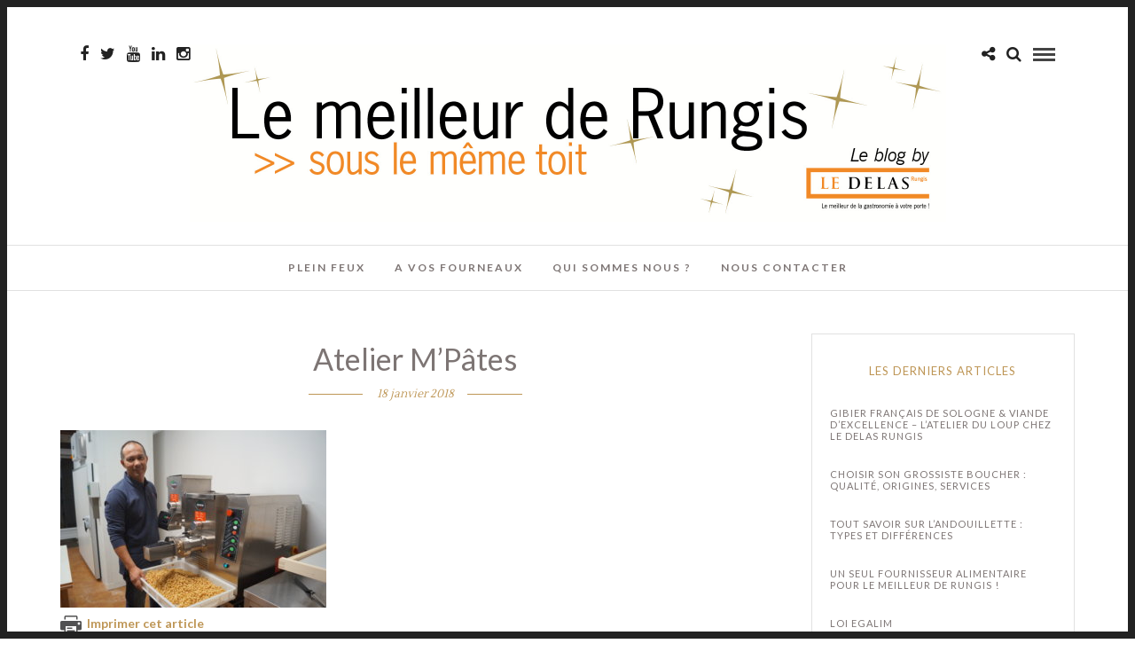

--- FILE ---
content_type: text/html; charset=UTF-8
request_url: https://www.ledelasblog.com/atelier-mpates/dsc03126/
body_size: 11712
content:
<!DOCTYPE html>
<html lang="fr-FR" >
<head>
<meta charset="UTF-8" />

<meta name="viewport" content="width=device-width, initial-scale=1, maximum-scale=1" />

<meta name="format-detection" content="telephone=no">

<link rel="profile" href="http://gmpg.org/xfn/11" />
<link rel="pingback" href="https://www.ledelasblog.com/xmlrpc.php" />
		<meta name="p:domain_verify" content="5e891c641411bb0c53af5c275a65c673"/>

		<link rel="shortcut icon" href="https://www.ledelasblog.com/wp-content/uploads/2016/01/Logo-FB.jpg" />
 

<meta name='robots' content='index, follow, max-image-preview:large, max-snippet:-1, max-video-preview:-1' />
	<style>img:is([sizes="auto" i], [sizes^="auto," i]) { contain-intrinsic-size: 3000px 1500px }</style>
	
	<!-- This site is optimized with the Yoast SEO plugin v25.2 - https://yoast.com/wordpress/plugins/seo/ -->
	<title>Atelier M&#039;Pâtes - Le Blog by Le Delas Rungis</title>
	<link rel="canonical" href="https://www.ledelasblog.com/atelier-mpates/dsc03126/" />
	<meta property="og:locale" content="fr_FR" />
	<meta property="og:type" content="article" />
	<meta property="og:title" content="Atelier M&#039;Pâtes - Le Blog by Le Delas Rungis" />
	<meta property="og:description" content="Imprimer cet article" />
	<meta property="og:url" content="https://www.ledelasblog.com/atelier-mpates/dsc03126/" />
	<meta property="og:site_name" content="Le Blog by Le Delas Rungis" />
	<meta property="article:publisher" content="https://www.facebook.com/LeDelasRungis" />
	<meta property="article:modified_time" content="2018-01-18T09:56:01+00:00" />
	<meta property="og:image" content="https://www.ledelasblog.com/atelier-mpates/dsc03126" />
	<meta property="og:image:width" content="1024" />
	<meta property="og:image:height" content="682" />
	<meta property="og:image:type" content="image/jpeg" />
	<meta name="twitter:card" content="summary_large_image" />
	<meta name="twitter:site" content="@LeDelasRungis" />
	<script type="application/ld+json" class="yoast-schema-graph">{"@context":"https://schema.org","@graph":[{"@type":"WebPage","@id":"https://www.ledelasblog.com/atelier-mpates/dsc03126/","url":"https://www.ledelasblog.com/atelier-mpates/dsc03126/","name":"Atelier M'Pâtes - Le Blog by Le Delas Rungis","isPartOf":{"@id":"https://www.ledelasblog.com/#website"},"primaryImageOfPage":{"@id":"https://www.ledelasblog.com/atelier-mpates/dsc03126/#primaryimage"},"image":{"@id":"https://www.ledelasblog.com/atelier-mpates/dsc03126/#primaryimage"},"thumbnailUrl":"https://www.ledelasblog.com/wp-content/uploads/2018/01/DSC03126.jpg","datePublished":"2018-01-18T09:51:52+00:00","dateModified":"2018-01-18T09:56:01+00:00","breadcrumb":{"@id":"https://www.ledelasblog.com/atelier-mpates/dsc03126/#breadcrumb"},"inLanguage":"fr-FR","potentialAction":[{"@type":"ReadAction","target":["https://www.ledelasblog.com/atelier-mpates/dsc03126/"]}]},{"@type":"ImageObject","inLanguage":"fr-FR","@id":"https://www.ledelasblog.com/atelier-mpates/dsc03126/#primaryimage","url":"https://www.ledelasblog.com/wp-content/uploads/2018/01/DSC03126.jpg","contentUrl":"https://www.ledelasblog.com/wp-content/uploads/2018/01/DSC03126.jpg","width":5456,"height":3632,"caption":"Atelier M' Pâtes"},{"@type":"BreadcrumbList","@id":"https://www.ledelasblog.com/atelier-mpates/dsc03126/#breadcrumb","itemListElement":[{"@type":"ListItem","position":1,"name":"Accueil","item":"https://www.ledelasblog.com/"},{"@type":"ListItem","position":2,"name":"Atelier M&rsquo;Pâtes, des pâtes fermières d&rsquo;Ile de France","item":"https://www.ledelasblog.com/atelier-mpates/"},{"@type":"ListItem","position":3,"name":"Atelier M&rsquo;Pâtes"}]},{"@type":"WebSite","@id":"https://www.ledelasblog.com/#website","url":"https://www.ledelasblog.com/","name":"Le Blog by Le Delas Rungis","description":"Le meilleur de Rungis sous le même toit","publisher":{"@id":"https://www.ledelasblog.com/#organization"},"potentialAction":[{"@type":"SearchAction","target":{"@type":"EntryPoint","urlTemplate":"https://www.ledelasblog.com/?s={search_term_string}"},"query-input":{"@type":"PropertyValueSpecification","valueRequired":true,"valueName":"search_term_string"}}],"inLanguage":"fr-FR"},{"@type":"Organization","@id":"https://www.ledelasblog.com/#organization","name":"Le Delas","url":"https://www.ledelasblog.com/","logo":{"@type":"ImageObject","inLanguage":"fr-FR","@id":"https://www.ledelasblog.com/#/schema/logo/image/","url":"https://www.ledelasblog.com/wp-content/uploads/2016/01/Logo-Le-Delas-800x262-px-1.jpg","contentUrl":"https://www.ledelasblog.com/wp-content/uploads/2016/01/Logo-Le-Delas-800x262-px-1.jpg","width":800,"height":262,"caption":"Le Delas"},"image":{"@id":"https://www.ledelasblog.com/#/schema/logo/image/"},"sameAs":["https://www.facebook.com/LeDelasRungis","https://x.com/LeDelasRungis","https://www.instagram.com/ledelasrungis/"]}]}</script>
	<!-- / Yoast SEO plugin. -->


<link rel='dns-prefetch' href='//fonts.googleapis.com' />
<link rel="alternate" type="application/rss+xml" title="Le Blog by Le Delas Rungis &raquo; Flux" href="https://www.ledelasblog.com/feed/" />
<link rel="alternate" type="application/rss+xml" title="Le Blog by Le Delas Rungis &raquo; Flux des commentaires" href="https://www.ledelasblog.com/comments/feed/" />
<link rel="alternate" type="application/rss+xml" title="Le Blog by Le Delas Rungis &raquo; Atelier M&rsquo;Pâtes Flux des commentaires" href="https://www.ledelasblog.com/atelier-mpates/dsc03126/feed/" />
<link rel='stylesheet' id='wp-block-library-css' href='https://www.ledelasblog.com/wp-includes/css/dist/block-library/style.min.css' type='text/css' media='all' />
<style id='classic-theme-styles-inline-css' type='text/css'>
/*! This file is auto-generated */
.wp-block-button__link{color:#fff;background-color:#32373c;border-radius:9999px;box-shadow:none;text-decoration:none;padding:calc(.667em + 2px) calc(1.333em + 2px);font-size:1.125em}.wp-block-file__button{background:#32373c;color:#fff;text-decoration:none}
</style>
<style id='global-styles-inline-css' type='text/css'>
:root{--wp--preset--aspect-ratio--square: 1;--wp--preset--aspect-ratio--4-3: 4/3;--wp--preset--aspect-ratio--3-4: 3/4;--wp--preset--aspect-ratio--3-2: 3/2;--wp--preset--aspect-ratio--2-3: 2/3;--wp--preset--aspect-ratio--16-9: 16/9;--wp--preset--aspect-ratio--9-16: 9/16;--wp--preset--color--black: #000000;--wp--preset--color--cyan-bluish-gray: #abb8c3;--wp--preset--color--white: #ffffff;--wp--preset--color--pale-pink: #f78da7;--wp--preset--color--vivid-red: #cf2e2e;--wp--preset--color--luminous-vivid-orange: #ff6900;--wp--preset--color--luminous-vivid-amber: #fcb900;--wp--preset--color--light-green-cyan: #7bdcb5;--wp--preset--color--vivid-green-cyan: #00d084;--wp--preset--color--pale-cyan-blue: #8ed1fc;--wp--preset--color--vivid-cyan-blue: #0693e3;--wp--preset--color--vivid-purple: #9b51e0;--wp--preset--gradient--vivid-cyan-blue-to-vivid-purple: linear-gradient(135deg,rgba(6,147,227,1) 0%,rgb(155,81,224) 100%);--wp--preset--gradient--light-green-cyan-to-vivid-green-cyan: linear-gradient(135deg,rgb(122,220,180) 0%,rgb(0,208,130) 100%);--wp--preset--gradient--luminous-vivid-amber-to-luminous-vivid-orange: linear-gradient(135deg,rgba(252,185,0,1) 0%,rgba(255,105,0,1) 100%);--wp--preset--gradient--luminous-vivid-orange-to-vivid-red: linear-gradient(135deg,rgba(255,105,0,1) 0%,rgb(207,46,46) 100%);--wp--preset--gradient--very-light-gray-to-cyan-bluish-gray: linear-gradient(135deg,rgb(238,238,238) 0%,rgb(169,184,195) 100%);--wp--preset--gradient--cool-to-warm-spectrum: linear-gradient(135deg,rgb(74,234,220) 0%,rgb(151,120,209) 20%,rgb(207,42,186) 40%,rgb(238,44,130) 60%,rgb(251,105,98) 80%,rgb(254,248,76) 100%);--wp--preset--gradient--blush-light-purple: linear-gradient(135deg,rgb(255,206,236) 0%,rgb(152,150,240) 100%);--wp--preset--gradient--blush-bordeaux: linear-gradient(135deg,rgb(254,205,165) 0%,rgb(254,45,45) 50%,rgb(107,0,62) 100%);--wp--preset--gradient--luminous-dusk: linear-gradient(135deg,rgb(255,203,112) 0%,rgb(199,81,192) 50%,rgb(65,88,208) 100%);--wp--preset--gradient--pale-ocean: linear-gradient(135deg,rgb(255,245,203) 0%,rgb(182,227,212) 50%,rgb(51,167,181) 100%);--wp--preset--gradient--electric-grass: linear-gradient(135deg,rgb(202,248,128) 0%,rgb(113,206,126) 100%);--wp--preset--gradient--midnight: linear-gradient(135deg,rgb(2,3,129) 0%,rgb(40,116,252) 100%);--wp--preset--font-size--small: 13px;--wp--preset--font-size--medium: 20px;--wp--preset--font-size--large: 36px;--wp--preset--font-size--x-large: 42px;--wp--preset--spacing--20: 0.44rem;--wp--preset--spacing--30: 0.67rem;--wp--preset--spacing--40: 1rem;--wp--preset--spacing--50: 1.5rem;--wp--preset--spacing--60: 2.25rem;--wp--preset--spacing--70: 3.38rem;--wp--preset--spacing--80: 5.06rem;--wp--preset--shadow--natural: 6px 6px 9px rgba(0, 0, 0, 0.2);--wp--preset--shadow--deep: 12px 12px 50px rgba(0, 0, 0, 0.4);--wp--preset--shadow--sharp: 6px 6px 0px rgba(0, 0, 0, 0.2);--wp--preset--shadow--outlined: 6px 6px 0px -3px rgba(255, 255, 255, 1), 6px 6px rgba(0, 0, 0, 1);--wp--preset--shadow--crisp: 6px 6px 0px rgba(0, 0, 0, 1);}:where(.is-layout-flex){gap: 0.5em;}:where(.is-layout-grid){gap: 0.5em;}body .is-layout-flex{display: flex;}.is-layout-flex{flex-wrap: wrap;align-items: center;}.is-layout-flex > :is(*, div){margin: 0;}body .is-layout-grid{display: grid;}.is-layout-grid > :is(*, div){margin: 0;}:where(.wp-block-columns.is-layout-flex){gap: 2em;}:where(.wp-block-columns.is-layout-grid){gap: 2em;}:where(.wp-block-post-template.is-layout-flex){gap: 1.25em;}:where(.wp-block-post-template.is-layout-grid){gap: 1.25em;}.has-black-color{color: var(--wp--preset--color--black) !important;}.has-cyan-bluish-gray-color{color: var(--wp--preset--color--cyan-bluish-gray) !important;}.has-white-color{color: var(--wp--preset--color--white) !important;}.has-pale-pink-color{color: var(--wp--preset--color--pale-pink) !important;}.has-vivid-red-color{color: var(--wp--preset--color--vivid-red) !important;}.has-luminous-vivid-orange-color{color: var(--wp--preset--color--luminous-vivid-orange) !important;}.has-luminous-vivid-amber-color{color: var(--wp--preset--color--luminous-vivid-amber) !important;}.has-light-green-cyan-color{color: var(--wp--preset--color--light-green-cyan) !important;}.has-vivid-green-cyan-color{color: var(--wp--preset--color--vivid-green-cyan) !important;}.has-pale-cyan-blue-color{color: var(--wp--preset--color--pale-cyan-blue) !important;}.has-vivid-cyan-blue-color{color: var(--wp--preset--color--vivid-cyan-blue) !important;}.has-vivid-purple-color{color: var(--wp--preset--color--vivid-purple) !important;}.has-black-background-color{background-color: var(--wp--preset--color--black) !important;}.has-cyan-bluish-gray-background-color{background-color: var(--wp--preset--color--cyan-bluish-gray) !important;}.has-white-background-color{background-color: var(--wp--preset--color--white) !important;}.has-pale-pink-background-color{background-color: var(--wp--preset--color--pale-pink) !important;}.has-vivid-red-background-color{background-color: var(--wp--preset--color--vivid-red) !important;}.has-luminous-vivid-orange-background-color{background-color: var(--wp--preset--color--luminous-vivid-orange) !important;}.has-luminous-vivid-amber-background-color{background-color: var(--wp--preset--color--luminous-vivid-amber) !important;}.has-light-green-cyan-background-color{background-color: var(--wp--preset--color--light-green-cyan) !important;}.has-vivid-green-cyan-background-color{background-color: var(--wp--preset--color--vivid-green-cyan) !important;}.has-pale-cyan-blue-background-color{background-color: var(--wp--preset--color--pale-cyan-blue) !important;}.has-vivid-cyan-blue-background-color{background-color: var(--wp--preset--color--vivid-cyan-blue) !important;}.has-vivid-purple-background-color{background-color: var(--wp--preset--color--vivid-purple) !important;}.has-black-border-color{border-color: var(--wp--preset--color--black) !important;}.has-cyan-bluish-gray-border-color{border-color: var(--wp--preset--color--cyan-bluish-gray) !important;}.has-white-border-color{border-color: var(--wp--preset--color--white) !important;}.has-pale-pink-border-color{border-color: var(--wp--preset--color--pale-pink) !important;}.has-vivid-red-border-color{border-color: var(--wp--preset--color--vivid-red) !important;}.has-luminous-vivid-orange-border-color{border-color: var(--wp--preset--color--luminous-vivid-orange) !important;}.has-luminous-vivid-amber-border-color{border-color: var(--wp--preset--color--luminous-vivid-amber) !important;}.has-light-green-cyan-border-color{border-color: var(--wp--preset--color--light-green-cyan) !important;}.has-vivid-green-cyan-border-color{border-color: var(--wp--preset--color--vivid-green-cyan) !important;}.has-pale-cyan-blue-border-color{border-color: var(--wp--preset--color--pale-cyan-blue) !important;}.has-vivid-cyan-blue-border-color{border-color: var(--wp--preset--color--vivid-cyan-blue) !important;}.has-vivid-purple-border-color{border-color: var(--wp--preset--color--vivid-purple) !important;}.has-vivid-cyan-blue-to-vivid-purple-gradient-background{background: var(--wp--preset--gradient--vivid-cyan-blue-to-vivid-purple) !important;}.has-light-green-cyan-to-vivid-green-cyan-gradient-background{background: var(--wp--preset--gradient--light-green-cyan-to-vivid-green-cyan) !important;}.has-luminous-vivid-amber-to-luminous-vivid-orange-gradient-background{background: var(--wp--preset--gradient--luminous-vivid-amber-to-luminous-vivid-orange) !important;}.has-luminous-vivid-orange-to-vivid-red-gradient-background{background: var(--wp--preset--gradient--luminous-vivid-orange-to-vivid-red) !important;}.has-very-light-gray-to-cyan-bluish-gray-gradient-background{background: var(--wp--preset--gradient--very-light-gray-to-cyan-bluish-gray) !important;}.has-cool-to-warm-spectrum-gradient-background{background: var(--wp--preset--gradient--cool-to-warm-spectrum) !important;}.has-blush-light-purple-gradient-background{background: var(--wp--preset--gradient--blush-light-purple) !important;}.has-blush-bordeaux-gradient-background{background: var(--wp--preset--gradient--blush-bordeaux) !important;}.has-luminous-dusk-gradient-background{background: var(--wp--preset--gradient--luminous-dusk) !important;}.has-pale-ocean-gradient-background{background: var(--wp--preset--gradient--pale-ocean) !important;}.has-electric-grass-gradient-background{background: var(--wp--preset--gradient--electric-grass) !important;}.has-midnight-gradient-background{background: var(--wp--preset--gradient--midnight) !important;}.has-small-font-size{font-size: var(--wp--preset--font-size--small) !important;}.has-medium-font-size{font-size: var(--wp--preset--font-size--medium) !important;}.has-large-font-size{font-size: var(--wp--preset--font-size--large) !important;}.has-x-large-font-size{font-size: var(--wp--preset--font-size--x-large) !important;}
:where(.wp-block-post-template.is-layout-flex){gap: 1.25em;}:where(.wp-block-post-template.is-layout-grid){gap: 1.25em;}
:where(.wp-block-columns.is-layout-flex){gap: 2em;}:where(.wp-block-columns.is-layout-grid){gap: 2em;}
:root :where(.wp-block-pullquote){font-size: 1.5em;line-height: 1.6;}
</style>
<link rel='stylesheet' id='contact-form-7-css' href='https://www.ledelasblog.com/wp-content/plugins/contact-form-7/includes/css/styles.css' type='text/css' media='all' />
<link rel='stylesheet' id='juiz_sps_styles-css' href='https://www.ledelasblog.com/wp-content/plugins/juiz-social-post-sharer/skins/1/style.min.css' type='text/css' media='all' />
<link rel='stylesheet' id='juiz_sps_modal_styles-css' href='https://www.ledelasblog.com/wp-content/plugins/juiz-social-post-sharer/assets/css/juiz-social-post-sharer-modal.min.css' type='text/css' media="print" onload="this.onload=null;this.media='all'" /><noscript><link rel="stylesheet" media="all" href="https://www.ledelasblog.com/wp-content/plugins/juiz-social-post-sharer/assets/css/juiz-social-post-sharer-modal.min.css"></noscript>
<link rel='stylesheet' id='spam-protect-for-contact-form7-css' href='https://www.ledelasblog.com/wp-content/plugins/wp-contact-form-7-spam-blocker/frontend/css/spam-protect-for-contact-form7.css' type='text/css' media='all' />
<link rel='stylesheet' id='letsblog-combined-css-css' href='https://www.ledelasblog.com/wp-content/uploads/lets-blog/combined.css' type='text/css' media='all' />
<link rel='stylesheet' id='letsblog-fonts-css' href='https://fonts.googleapis.com/css?family=Lato%3A300%2C400%2C600%2C700%2C400italic%7CLustria%3A300%2C400%2C600%2C700%2C400italic&#038;subset=latin%2Clatin-ext%2Ccyrillic-ext%2Cgreek-ext%2Ccyrillic' type='text/css' media='all' />
<link rel='stylesheet' id='letsblog-fontawesome-css-css' href='https://www.ledelasblog.com/wp-content/themes/letsblog/css/font-awesome.min.css' type='text/css' media='all' />
<link rel='stylesheet' id='letsblog-script-custom-css-css' href='https://www.ledelasblog.com/wp-content/themes/letsblog/templates/script-custom-css.php' type='text/css' media='all' />
<link rel='stylesheet' id='letsblog-script-responsive-css-css' href='https://www.ledelasblog.com/wp-content/themes/letsblog/templates/script-responsive-css.php' type='text/css' media='all' />
<link rel='stylesheet' id='kirki_google_fonts-css' href='//fonts.googleapis.com/css?family=Lato%3Aregular%2Citalic%2C700%2C%7CLustria%3Aregular%2C500%2C600%2C400&#038;subset=all' type='text/css' media='all' />
<link rel='stylesheet' id='kirki-styles-global-css' href='https://www.ledelasblog.com/wp-content/themes/letsblog/modules/kirki/assets/css/kirki-styles.css' type='text/css' media='all' />
<script type="text/javascript" src="https://www.ledelasblog.com/wp-includes/js/jquery/jquery.min.js" id="jquery-core-js"></script>
<script type="text/javascript" src="https://www.ledelasblog.com/wp-includes/js/jquery/jquery-migrate.min.js" id="jquery-migrate-js"></script>
<script type="text/javascript" src="https://www.ledelasblog.com/wp-content/plugins/wp-contact-form-7-spam-blocker/frontend/js/spam-protect-for-contact-form7.js" id="spam-protect-for-contact-form7-js"></script>
<link rel="https://api.w.org/" href="https://www.ledelasblog.com/wp-json/" /><link rel="alternate" title="JSON" type="application/json" href="https://www.ledelasblog.com/wp-json/wp/v2/media/3509" /><link rel="EditURI" type="application/rsd+xml" title="RSD" href="https://www.ledelasblog.com/xmlrpc.php?rsd" />
<meta name="generator" content="WordPress 6.7.4" />
<link rel='shortlink' href='https://www.ledelasblog.com/?p=3509' />
<link rel="alternate" title="oEmbed (JSON)" type="application/json+oembed" href="https://www.ledelasblog.com/wp-json/oembed/1.0/embed?url=https%3A%2F%2Fwww.ledelasblog.com%2Fatelier-mpates%2Fdsc03126%2F" />
<link rel="alternate" title="oEmbed (XML)" type="text/xml+oembed" href="https://www.ledelasblog.com/wp-json/oembed/1.0/embed?url=https%3A%2F%2Fwww.ledelasblog.com%2Fatelier-mpates%2Fdsc03126%2F&#038;format=xml" />
        <style type="text/css" id="pf-main-css">
            
				@media screen {
					.printfriendly {
						z-index: 1000; position: relative
					}
					.printfriendly a, .printfriendly a:link, .printfriendly a:visited, .printfriendly a:hover, .printfriendly a:active {
						font-weight: 600;
						cursor: pointer;
						text-decoration: none;
						border: none;
						-webkit-box-shadow: none;
						-moz-box-shadow: none;
						box-shadow: none;
						outline:none;
						font-size: 14px !important;
						color: #be9656 !important;
					}
					.printfriendly.pf-alignleft {
						float: left;
					}
					.printfriendly.pf-alignright {
						float: right;
					}
					.printfriendly.pf-aligncenter {
						justify-content: center;
						display: flex; align-items: center;
					}
				}

				.pf-button-img {
					border: none;
					-webkit-box-shadow: none;
					-moz-box-shadow: none;
					box-shadow: none;
					padding: 0;
					margin: 0;
					display: inline;
					vertical-align: middle;
				}

				img.pf-button-img + .pf-button-text {
					margin-left: 6px;
				}

				@media print {
					.printfriendly {
						display: none;
					}
				}
				        </style>

            
        <style type="text/css" id="pf-excerpt-styles">
          .pf-button.pf-button-excerpt {
              display: none;
           }
        </style>

            <noscript><style>.vce-row-container .vcv-lozad {display: none}</style></noscript><meta name="generator" content="Powered by Visual Composer Website Builder - fast and easy-to-use drag and drop visual editor for WordPress."/><link rel="icon" href="https://www.ledelasblog.com/wp-content/uploads/2016/01/cropped-Logo-FB-1-32x32.jpg" sizes="32x32" />
<link rel="icon" href="https://www.ledelasblog.com/wp-content/uploads/2016/01/cropped-Logo-FB-1-192x192.jpg" sizes="192x192" />
<link rel="apple-touch-icon" href="https://www.ledelasblog.com/wp-content/uploads/2016/01/cropped-Logo-FB-1-180x180.jpg" />
<meta name="msapplication-TileImage" content="https://www.ledelasblog.com/wp-content/uploads/2016/01/cropped-Logo-FB-1-270x270.jpg" />
		<style type="text/css" id="wp-custom-css">
			
label {
    text-transform: none;
    font-size: 13px;
    font-weight: 400;
}

.wpcf7-list-item {
    display: inline-block;
    margin: 0;
}


#page_caption h1, .post_caption h1 {
    font-weight: 400;
    text-transform: uppercase;
    letter-spacing: 2px;
    color: #fff;
}
		</style>
		
<script>
  (function(i,s,o,g,r,a,m){i['GoogleAnalyticsObject']=r;i[r]=i[r]||function(){
  (i[r].q=i[r].q||[]).push(arguments)},i[r].l=1*new Date();a=s.createElement(o),
  m=s.getElementsByTagName(o)[0];a.async=1;a.src=g;m.parentNode.insertBefore(a,m)
  })(window,document,'script','https://www.google-analytics.com/analytics.js','ga');

  ga('create', 'UA-74924641-1', 'auto');
  ga('send', 'pageview');

</script>
</head>

<body class="attachment attachment-template-default single single-attachment postid-3509 attachmentid-3509 attachment-jpeg vcwb">

		<input type="hidden" id="pp_enable_right_click" name="pp_enable_right_click" value=""/>
	<input type="hidden" id="pp_enable_dragging" name="pp_enable_dragging" value=""/>
	<input type="hidden" id="pp_image_path" name="pp_image_path" value="https://www.ledelasblog.com/wp-content/themes/letsblog/images/"/>
	<input type="hidden" id="pp_homepage_url" name="pp_homepage_url" value="https://www.ledelasblog.com"/>
	<input type="hidden" id="pp_ajax_search" name="pp_ajax_search" value="1"/>
	<input type="hidden" id="pp_fixed_menu" name="pp_fixed_menu" value="1"/>
	<input type="hidden" id="pp_topbar" name="pp_topbar" value=""/>
	<input type="hidden" id="pp_page_title_img_blur" name="pp_page_title_img_blur" value="1"/>
	<input type="hidden" id="tg_blog_slider_layout" name="tg_blog_slider_layout" value="3cols-slider"/>
	<input type="hidden" id="pp_back" name="pp_back" value="Back"/>
	
		<input type="hidden" id="pp_footer_style" name="pp_footer_style" value="4"/>
	
	<!-- Begin mobile menu -->
	<div class="mobile_menu_wrapper">
		<a id="close_mobile_menu" href="javascript:;"><i class="fa fa-close"></i></a>
		
		    	<form role="search" method="get" name="searchform" id="searchform" action="https://www.ledelasblog.com/">
    	    <div>
    	    	<input type="text" value="" name="s" id="s" autocomplete="off" placeholder="Rechercher..."/>
    	    	<button>
    	        	<i class="fa fa-search"></i>
    	        </button>
    	    </div>
    	    <div id="autocomplete"></div>
    	</form>
    	    	
	    <div class="menu-menu-principal-container"><ul id="mobile_main_menu" class="mobile_main_nav"><li id="menu-item-22" class="menu-item menu-item-type-taxonomy menu-item-object-category menu-item-22"><a href="https://www.ledelasblog.com/category/plein-feux/">PLEIN FEUX</a></li>
<li id="menu-item-25" class="menu-item menu-item-type-taxonomy menu-item-object-category menu-item-25"><a href="https://www.ledelasblog.com/category/a-vos-fourneaux/">A VOS FOURNEAUX</a></li>
<li id="menu-item-20" class="menu-item menu-item-type-post_type menu-item-object-page menu-item-20"><a href="https://www.ledelasblog.com/qui-sommes-nous/">Qui sommes nous ?</a></li>
<li id="menu-item-6445" class="menu-item menu-item-type-post_type menu-item-object-page menu-item-6445"><a href="https://www.ledelasblog.com/nous-contacter/">Nous contacter</a></li>
</ul></div>		
		<!-- Begin side menu sidebar 
		<div class="page_content_wrapper">
			<div class="sidebar_wrapper">
		        <div class="sidebar">
		        
		        	<div class="content">
		        
		        		<ul class="sidebar_widget">
		        		
		<li id="recent-posts-5" class="widget widget_recent_entries">
		<h2 class="widgettitle">Les derniers articles</h2>

		<ul>
											<li>
					<a href="https://www.ledelasblog.com/gibier-francais-de-sologne-atelier-du-loup-par-le-delas-rungis/">Gibier Français de Sologne &#038; Viande d&rsquo;Excellence – L&rsquo;Atelier du Loup chez Le Delas Rungis</a>
									</li>
											<li>
					<a href="https://www.ledelasblog.com/grossiste-boucherie-a-rungis-viandes-dexception-pour-les-pros/">Choisir son grossiste boucher : qualité, origines, services</a>
									</li>
											<li>
					<a href="https://www.ledelasblog.com/tout-savoir-sur-landouillette-types-et-differences/">Tout savoir sur l’andouillette : types et différences</a>
									</li>
											<li>
					<a href="https://www.ledelasblog.com/le-meilleur-de-rungis-en-un-fournisseur-alimentaire/">Un seul fournisseur alimentaire pour le meilleur de Rungis !</a>
									</li>
											<li>
					<a href="https://www.ledelasblog.com/loi-egalim/">Loi Egalim</a>
									</li>
											<li>
					<a href="https://www.ledelasblog.com/innovation-maison-springer/">Innovation, les aides culinaires Maison Springer</a>
									</li>
											<li>
					<a href="https://www.ledelasblog.com/concept-restauration-rapide-les-primitifs-de-stephane-jego/">Concept restauration rapide de qualité | Les primitifs de Stéphane Jego !</a>
									</li>
											<li>
					<a href="https://www.ledelasblog.com/poularde-au-vin-jaune/">Poularde au vin jaune, cocotte de légumes</a>
									</li>
											<li>
					<a href="https://www.ledelasblog.com/chapon-roti-rattes-fleur-de-sel/">Chapon rôti, rattes à la fleur de sel, sauce au vin jaune</a>
									</li>
											<li>
					<a href="https://www.ledelasblog.com/dos-de-biche-verveine-et-porto/">Dos de biche verveine et Porto, rave comme un risotto</a>
									</li>
					</ul>

		</li>
		        		</ul>
		        	
		        	</div>
		    
		        </div>
			</div>
		</div>
		 End side menu sidebar -->
	</div>
	<!-- End mobile menu -->

	<!-- Begin template wrapper -->
	<div id="wrapper">
	
	
<div class="header_style_wrapper">
<!-- End top bar -->

<div class="top_bar">
    	
    	<!-- Begin logo -->
    	<div id="logo_wrapper">
    	<div class="social_wrapper">
    <ul>
    	    	<li class="facebook"><a target="_blank" href="https://www.facebook.com/LeDelasRungis"><i class="fa fa-facebook"></i></a></li>
    	    	    	<li class="twitter"><a target="_blank" href="http://twitter.com/@LeDelasRungis"><i class="fa fa-twitter"></i></a></li>
    	    	    	    	<li class="youtube"><a target="_blank" title="Youtube" href="https://www.youtube.com/channel/UCLPthzB7QTrK1xJWd6VHr4g"><i class="fa fa-youtube"></i></a></li>
    	    	    	    	    	    	    	<li class="linkedin"><a target="_blank" title="Linkedin" href="https://www.linkedin.com/company/le-delas-sa"><i class="fa fa-linkedin"></i></a></li>
    	    	                <li class="instagram"><a target="_blank" title="Instagram" href="http://instagram.com/ledelasrungis"><i class="fa fa-instagram"></i></a></li>
                    </ul>
</div>    	
    	<!-- Begin right corner buttons -->
    	<div id="logo_right_button">
    					<div class="post_share_wrapper">
				<a id="page_share" href="javascript:;"><i class="fa fa-share-alt"></i></a>
			</div>
						
			<!-- Begin search icon -->
			<a href="javascript:;" id="search_icon"><i class="fa fa-search"></i></a>
			<!-- End side menu -->
    	
	    	<!-- Begin search icon -->
			<a href="javascript:;" id="mobile_nav_icon"></a>
			<!-- End side menu -->
			
    	</div>
    	<!-- End right corner buttons -->
    	
    	    	<div id="logo_normal" class="logo_container">
    		<div class="logo_align">
	    	    <a id="custom_logo" class="logo_wrapper default" href="https://www.ledelasblog.com">
	    	    						<img src="http://ledelasblog.com/wp-content/uploads/2018/09/Visuel-titre-Le-Delas-Blog-Noel20183.jpg" alt="" width="853" height="200"/>
						    	    </a>
    		</div>
    	</div>
    	    	<!-- End logo -->
    	</div>
        
		        <div id="menu_wrapper">
	        <div id="nav_wrapper">
	        	<div class="nav_wrapper_inner">
	        		<div id="menu_border_wrapper">
	        			<div class="menu-menu-principal-container"><ul id="main_menu" class="nav"><li class="menu-item menu-item-type-taxonomy menu-item-object-category menu-item-22"><a href="https://www.ledelasblog.com/category/plein-feux/">PLEIN FEUX</a></li>
<li class="menu-item menu-item-type-taxonomy menu-item-object-category menu-item-25"><a href="https://www.ledelasblog.com/category/a-vos-fourneaux/">A VOS FOURNEAUX</a></li>
<li class="menu-item menu-item-type-post_type menu-item-object-page menu-item-20"><a href="https://www.ledelasblog.com/qui-sommes-nous/">Qui sommes nous ?</a></li>
<li class="menu-item menu-item-type-post_type menu-item-object-page menu-item-6445"><a href="https://www.ledelasblog.com/nous-contacter/">Nous contacter</a></li>
</ul></div>	        		</div>
	        	</div>
	        </div>
	        <!-- End main nav -->
        </div>
            </div>
</div>


<!-- Begin content -->
<div id="page_content_wrapper" class="">    
    <div class="inner">

    	<!-- Begin main content -->
    	<div class="inner_wrapper">

    		<div class="sidebar_content">
    		
    			<div class="post_header">
				   <div class="post_header_title">
				      	<h1>Atelier M&rsquo;Pâtes</h1>
				      	<div class="post_detail post_date">
				      		<span class="post_info_date">
				      			<span>
				       				18 janvier 2018				      			</span>
				      		</span>
					  	</div>
				   </div>
    			</div>
					
						
<!-- Begin each blog post -->
<div id="post-3509" class="post-3509 attachment type-attachment status-inherit hentry">

	<div class="post_wrapper">
	    
	    <div class="post_content_wrapper">
	    
	    	
		    <div class="post_header single">
				
				<p class="attachment"><a href='https://www.ledelasblog.com/wp-content/uploads/2018/01/DSC03126.jpg'><img fetchpriority="high" decoding="async" width="300" height="200" src="https://www.ledelasblog.com/wp-content/uploads/2018/01/DSC03126-300x200.jpg" class="attachment-medium size-medium" alt="Atelier M&#039; Pâtes" /></a></p>
<div class="printfriendly pf-button pf-button-content pf-alignleft">
                    <a href="#" rel="nofollow" onclick="window.print(); return false;" title="Printer Friendly, PDF & Email">
                    <img decoding="async" src="http://ledelasblog.com/wp-content/uploads/2016/07/printer-tool.png" alt="Print Friendly, PDF & Email" class="pf-button-img" style=""  /><span id="printfriendly-text2" class="pf-button-text">Imprimer cet article</span>
                    </a>
                </div>				    
			    </div>
		    
		    			
			<div id="post_share_text" class="post_share_text"><i class="fa fa-share"></i>Partager</div>
			<br class="clear"/>
		    
						<br class="clear"/>
			
						
						
						
						
	    </div>
	    
	</div>

</div>
<!-- End each blog post -->

<div class="fullwidth_comment_wrapper sidebar">
	<h2 class="widgettitle"><span class="content_title">Leave A Reply</span></h2><br class="clear"/>
  




 

<div id="respond">
    	<div id="respond" class="comment-respond">
		<h3 id="reply-title" class="comment-reply-title">Laisser un commentaire <small><a rel="nofollow" id="cancel-comment-reply-link" href="/atelier-mpates/dsc03126/#respond" style="display:none;">Annuler la réponse</a></small></h3><form action="https://www.ledelasblog.com/wp-comments-post.php" method="post" id="commentform" class="comment-form"><p class="comment-notes"><span id="email-notes">Votre adresse e-mail ne sera pas publiée.</span> <span class="required-field-message">Les champs obligatoires sont indiqués avec <span class="required">*</span></span></p><p class="comment-form-comment"><label for="comment">Commentaire <span class="required">*</span></label> <textarea id="comment" name="comment" cols="45" rows="8" maxlength="65525" required="required"></textarea></p><p class="comment-form-author"><label for="author">Nom <span class="required">*</span></label> <input placeholder="Name*" id="author" name="author" type="text" value="" size="30" maxlength="245" autocomplete="name" required="required" /></p>
<p class="comment-form-email"><label for="email">E-mail <span class="required">*</span></label> <input type="email" placeholder="Email*"  id="email" name="email" value="" size="30" maxlength="100" aria-describedby="email-notes" autocomplete="email" required="required" /></p>
<p class="comment-form-url"><label for="url">Site web</label> <input placeholder="Website" id="url" name="url" type="url" value="" size="30" maxlength="200" autocomplete="url" /></p>
<p class="comment-form-cookies-consent"><input id="wp-comment-cookies-consent" name="wp-comment-cookies-consent" type="checkbox" value="yes" /> <label for="wp-comment-cookies-consent">Enregistrer mon nom, mon e-mail et mon site dans le navigateur pour mon prochain commentaire.</label></p>
<p class="form-submit"><input name="submit" type="submit" id="submit" class="submit" value="Laisser un commentaire" /> <input type='hidden' name='comment_post_ID' value='3509' id='comment_post_ID' />
<input type='hidden' name='comment_parent' id='comment_parent' value='0' />
</p><p style="display: none;"><input type="hidden" id="akismet_comment_nonce" name="akismet_comment_nonce" value="46c2cb79cd" /></p><p style="display: none !important;" class="akismet-fields-container" data-prefix="ak_"><label>&#916;<textarea name="ak_hp_textarea" cols="45" rows="8" maxlength="100"></textarea></label><input type="hidden" id="ak_js_1" name="ak_js" value="47"/><script>document.getElementById( "ak_js_1" ).setAttribute( "value", ( new Date() ).getTime() );</script></p></form>	</div><!-- #respond -->
	<p class="akismet_comment_form_privacy_notice">Ce site utilise Akismet pour réduire les indésirables. <a href="https://akismet.com/privacy/" target="_blank" rel="nofollow noopener">En savoir plus sur la façon dont les données de vos commentaires sont traitées</a>.</p></div>
			
 </div>

						
    	</div>

    		<div class="sidebar_wrapper">
    		
    			<div class="sidebar_top"></div>
    		
    			<div class="sidebar">
    			
    				<div class="content">
    							    	    		<ul class="sidebar_widget">
		    	    		
		<li id="recent-posts-6" class="widget widget_recent_entries">
		<h2 class="widgettitle">Les derniers articles</h2>

		<ul>
											<li>
					<a href="https://www.ledelasblog.com/gibier-francais-de-sologne-atelier-du-loup-par-le-delas-rungis/">Gibier Français de Sologne &#038; Viande d&rsquo;Excellence – L&rsquo;Atelier du Loup chez Le Delas Rungis</a>
									</li>
											<li>
					<a href="https://www.ledelasblog.com/grossiste-boucherie-a-rungis-viandes-dexception-pour-les-pros/">Choisir son grossiste boucher : qualité, origines, services</a>
									</li>
											<li>
					<a href="https://www.ledelasblog.com/tout-savoir-sur-landouillette-types-et-differences/">Tout savoir sur l’andouillette : types et différences</a>
									</li>
											<li>
					<a href="https://www.ledelasblog.com/le-meilleur-de-rungis-en-un-fournisseur-alimentaire/">Un seul fournisseur alimentaire pour le meilleur de Rungis !</a>
									</li>
											<li>
					<a href="https://www.ledelasblog.com/loi-egalim/">Loi Egalim</a>
									</li>
											<li>
					<a href="https://www.ledelasblog.com/innovation-maison-springer/">Innovation, les aides culinaires Maison Springer</a>
									</li>
											<li>
					<a href="https://www.ledelasblog.com/concept-restauration-rapide-les-primitifs-de-stephane-jego/">Concept restauration rapide de qualité | Les primitifs de Stéphane Jego !</a>
									</li>
											<li>
					<a href="https://www.ledelasblog.com/poularde-au-vin-jaune/">Poularde au vin jaune, cocotte de légumes</a>
									</li>
											<li>
					<a href="https://www.ledelasblog.com/chapon-roti-rattes-fleur-de-sel/">Chapon rôti, rattes à la fleur de sel, sauce au vin jaune</a>
									</li>
											<li>
					<a href="https://www.ledelasblog.com/dos-de-biche-verveine-et-porto/">Dos de biche verveine et Porto, rave comme un risotto</a>
									</li>
					</ul>

		</li>
<li id="text-9" class="widget widget_text"><h2 class="widgettitle">Rungis, les Maîtres du Gout</h2>
			<div class="textwidget"><p>Un excellent reportage sur le Marché d'intérêt national de Rungis produit par ELEPHANT diffusé en décembre 2013 sur France 3 avec une interview Antoine Boucomont Le Delas à la 50 ème minute .</p>
<p>L'occasion d'y réaffirmer et d'illustrer le savoir-faire de Le Delas depuis plus de 40 ans et l’ambition de proposer aux grands chefs le goût authentique de produits sélectionnés avec soin et exigence.</p>
<p>Fournisseur d’exception des plus grands chefs parisiens et des professionnels des métiers de bouche, l'exigence Le Delas veille et contribue au degré d’excellence des plus grandes tables.</p>
<p><iframe src="https://www.youtube.com/embed/SfArRpCyLn8?rel=0" frameborder="0" allowfullscreen></iframe></p>
</div>
		</li>
<li id="fbw_id-4" class="widget widget_fbw_id"><h2 class="widgettitle">Suivez nous sur Facebook</h2>
<div class="fb_loader" style="text-align: center !important;"><img src="https://www.ledelasblog.com/wp-content/plugins/facebook-pagelike-widget/loader.gif" alt="Facebook Pagelike Widget" /></div><div id="fb-root"></div>
        <div class="fb-page" data-href="https://www.facebook.com/LeDelasRungis/" data-width="250" data-height="350" data-small-header="false" data-adapt-container-width="false" data-hide-cover="false" data-show-facepile="false" hide_cta="false" data-tabs="timeline" data-lazy="false"></div></li>
        <!-- A WordPress plugin developed by Milap Patel -->
    		    	    		</ul>
		    	    	    				
    				</div>
    		
    			</div>
    			<br class="clear"/>
    	
    			<div class="sidebar_bottom"></div>
    		</div>
    
    </div>
    <!-- End main content -->
   
</div>

<br class="clear"/>
</div>


<div class="footer_bar   ">

		<div id="footer" class="">
	<ul class="sidebar_widget four">
	    
		<li id="recent-posts-12" class="widget widget_recent_entries">
		<h2 class="widgettitle">Derniers Articles</h2>

		<ul>
											<li>
					<a href="https://www.ledelasblog.com/gibier-francais-de-sologne-atelier-du-loup-par-le-delas-rungis/">Gibier Français de Sologne &#038; Viande d&rsquo;Excellence – L&rsquo;Atelier du Loup chez Le Delas Rungis</a>
									</li>
											<li>
					<a href="https://www.ledelasblog.com/grossiste-boucherie-a-rungis-viandes-dexception-pour-les-pros/">Choisir son grossiste boucher : qualité, origines, services</a>
									</li>
											<li>
					<a href="https://www.ledelasblog.com/tout-savoir-sur-landouillette-types-et-differences/">Tout savoir sur l’andouillette : types et différences</a>
									</li>
											<li>
					<a href="https://www.ledelasblog.com/le-meilleur-de-rungis-en-un-fournisseur-alimentaire/">Un seul fournisseur alimentaire pour le meilleur de Rungis !</a>
									</li>
					</ul>

		</li>
<li id="text-3" class="widget widget_text"><h2 class="widgettitle">LE DELAS ACTUS du mois</h2>
			<div class="textwidget"><div style="text-align:center;"><iframe src="//v.calameo.com/?bkcode=003808463486d5872bccf&mode=mini&view=book&clickto=view&clicktarget=_blank" frameborder="0" scrolling="no" allowtransparency allowfullscreen style="margin:0 auto;"></iframe></div>
</div>
		</li>
<li id="text-4" class="widget widget_text"><h2 class="widgettitle">Accès au magasin de Rungis</h2>
			<div class="textwidget"><iframe src="https://www.google.com/maps/embed?pb=!1m18!1m12!1m3!1d2630.106686189386!2d2.356641715807959!3d48.760758915529884!2m3!1f0!2f0!3f0!3m2!1i1024!2i768!4f13.1!3m3!1m2!1s0x47e676a0aed6e4f1%3A0x52b3627895007137!2sLe+Delas!5e0!3m2!1sfr!2sfr!4v1457616995147" frameborder="0" style="border:0" allowfullscreen></iframe></div>
		</li>
<li id="social_profiles_posts-3" class="widget Social_Profiles_Posts"><h2 class="widgettitle"><span>Retrouvez nous</span></h2><div class="textwidget"><div class="social_wrapper shortcode light small"><ul><li class="facebook"><a target="_blank" title="Facebook" href="https://www.facebook.com/LeDelasRungis"><i class="fa fa-facebook"></i></a></li><li class="twitter"><a target="_blank" title="Twitter" href="http://twitter.com/@LeDelasRungis"><i class="fa fa-twitter"></i></a></li><li class="youtube"><a target="_blank" title="Youtube" href="https://www.youtube.com/channel/UCLPthzB7QTrK1xJWd6VHr4g"><i class="fa fa-youtube"></i></a></li><li class="linkedin"><a target="_blank" title="Linkedin" href="https://www.linkedin.com/company/le-delas-sa"><i class="fa fa-linkedin"></i></a></li><li class="instagram"><a target="_blank" title="Instagram" href="http://instagram.com/ledelasrungis"><i class="fa fa-instagram"></i></a></li></ul></div></div></li>
<li id="text-5" class="widget widget_text"><h2 class="widgettitle">Contactez nous</h2>
			<div class="textwidget"> <i class="fa fa-mobile" style="color:#58595b;font-size:2.5em;"><!-- icon --></i>  +33 1 45 12 38 38</i>

&nbsp;
&nbsp;
   </div>
		</li>
<li id="text-6" class="widget widget_text"><h2 class="widgettitle">ou</h2>
			<div class="textwidget"><i class="fa fa-envelope-o" style="color:#58595b;font-size:2em;"><!-- icon --></i> <a href="http://ledelasblog.com/nous-contacter/"> écrivez-nous</a></li></div>
		</li>
	</ul>
	</div>
	<br class="clear"/>
	
	<div class="footer_bar_wrapper ">
					<div class="social_wrapper">
			    <ul>
			    				    	<li class="facebook"><a target="_blank" href="https://www.facebook.com/LeDelasRungis"><i class="fa fa-facebook"></i></a></li>
			    				    				    	<li class="twitter"><a target="_blank" href="http://twitter.com/@LeDelasRungis"><i class="fa fa-twitter"></i></a></li>
			    				    				    				    	<li class="youtube"><a target="_blank" title="Youtube" href="https://www.youtube.com/channel/UCLPthzB7QTrK1xJWd6VHr4g"><i class="fa fa-youtube"></i></a></li>
			    				    				    				    				    				    				    				        			        <li class="instagram"><a target="_blank" title="Instagram" href="http://instagram.com/ledelasrungis"><i class="fa fa-instagram"></i></a></li>
			        			        			    </ul>
			</div>
			    <div id="copyright">©2025 <strong>Le Delas</strong> | <a href="http://www.ledelasblog.com/mentions-legales/">Mentions Légales</a> </div><br class="clear"/>	    
	    	    	<a id="toTop"><i class="fa fa-angle-up"></i></a>
	    	</div>
</div>

</div>


<div id="overlay_background">
		<div id="fullscreen_share_wrapper">
		<div class="fullscreen_share_content">
	<div id="social_share_wrapper">
	<ul>
		<li><a class="tooltip" title="Partager sur facebook" target="_blank" href="https://www.facebook.com/sharer/sharer.php?u=https://www.ledelasblog.com/atelier-mpates/dsc03126/"><i class="fa fa-facebook marginright"></i></a></li>
		<li><a class="tooltip" title="Partager sur Twitter" target="_blank" href="https://twitter.com/intent/tweet?original_referer=https://www.ledelasblog.com/atelier-mpates/dsc03126/&url=https://www.ledelasblog.com/atelier-mpates/dsc03126/"><i class="fa fa-twitter marginright"></i></a></li>
		<li><a class="tooltip" title="Partager sur Pinterest" target="_blank" href="http://www.pinterest.com/pin/create/button/?url=https%3A%2F%2Fwww.ledelasblog.com%2Fatelier-mpates%2Fdsc03126%2F&media=https%3A%2F%2Fwww.ledelasblog.com%2Fwp-content%2Fuploads%2F2018%2F01%2FDSC03126-705x529.jpg"><i class="fa fa-pinterest marginright"></i></a></li>
		<li><a class="tooltip" title="Partager sur Google+" target="_blank" href="https://plus.google.com/share?url=https://www.ledelasblog.com/atelier-mpates/dsc03126/"><i class="fa fa-google-plus marginright"></i></a></li>
	</ul>
</div>		</div>
	</div>
	</div>


    <div class="frame_top"></div>
    <div class="frame_bottom"></div>
    <div class="frame_left"></div>
    <div class="frame_right"></div>

     <script type="text/javascript" id="pf_script">
                      var pfHeaderImgUrl = '';
          var pfHeaderTagline = '';
          var pfdisableClickToDel = '0';
          var pfImagesSize = 'full-size';
          var pfImageDisplayStyle = 'right';
          var pfEncodeImages = '0';
          var pfShowHiddenContent  = '0';
          var pfDisableEmail = '0';
          var pfDisablePDF = '0';
          var pfDisablePrint = '0';

            
          var pfPlatform = 'WordPress';

        (function($){
            $(document).ready(function(){
                if($('.pf-button-content').length === 0){
                    $('style#pf-excerpt-styles').remove();
                }
            });
        })(jQuery);
        </script>
      <script defer src='https://cdn.printfriendly.com/printfriendly.js'></script>
            
            <link rel='stylesheet' id='letsblog-frame-css-css' href='https://www.ledelasblog.com/wp-content/themes/letsblog/css/frame.css' type='text/css' media='all' />
<script type="text/javascript" src="https://www.ledelasblog.com/wp-includes/js/comment-reply.min.js" id="comment-reply-js" async="async" data-wp-strategy="async"></script>
<script type="text/javascript" src="https://www.ledelasblog.com/wp-includes/js/dist/hooks.min.js" id="wp-hooks-js"></script>
<script type="text/javascript" src="https://www.ledelasblog.com/wp-includes/js/dist/i18n.min.js" id="wp-i18n-js"></script>
<script type="text/javascript" id="wp-i18n-js-after">
/* <![CDATA[ */
wp.i18n.setLocaleData( { 'text direction\u0004ltr': [ 'ltr' ] } );
/* ]]> */
</script>
<script type="text/javascript" src="https://www.ledelasblog.com/wp-content/plugins/contact-form-7/includes/swv/js/index.js" id="swv-js"></script>
<script type="text/javascript" id="contact-form-7-js-translations">
/* <![CDATA[ */
( function( domain, translations ) {
	var localeData = translations.locale_data[ domain ] || translations.locale_data.messages;
	localeData[""].domain = domain;
	wp.i18n.setLocaleData( localeData, domain );
} )( "contact-form-7", {"translation-revision-date":"2025-02-06 12:02:14+0000","generator":"GlotPress\/4.0.1","domain":"messages","locale_data":{"messages":{"":{"domain":"messages","plural-forms":"nplurals=2; plural=n > 1;","lang":"fr"},"This contact form is placed in the wrong place.":["Ce formulaire de contact est plac\u00e9 dans un mauvais endroit."],"Error:":["Erreur\u00a0:"]}},"comment":{"reference":"includes\/js\/index.js"}} );
/* ]]> */
</script>
<script type="text/javascript" id="contact-form-7-js-before">
/* <![CDATA[ */
var wpcf7 = {
    "api": {
        "root": "https:\/\/www.ledelasblog.com\/wp-json\/",
        "namespace": "contact-form-7\/v1"
    }
};
/* ]]> */
</script>
<script type="text/javascript" src="https://www.ledelasblog.com/wp-content/plugins/contact-form-7/includes/js/index.js" id="contact-form-7-js"></script>
<script type="text/javascript" id="juiz_sps_scripts-js-extra">
/* <![CDATA[ */
var jsps = {"modalLoader":"<img src=\"https:\/\/www.ledelasblog.com\/wp-content\/plugins\/juiz-social-post-sharer\/assets\/img\/loader.svg\" height=\"22\" width=\"22\" alt=\"\">","modalEmailTitle":"Partager par e-mail","modalEmailInfo":"Promis, les e-mails ne sont pas stock\u00e9s\u00a0!","modalEmailNonce":"1fe475ace7","clickCountNonce":"8305196f60","getCountersNonce":"87fc9cb6dd","ajax_url":"https:\/\/www.ledelasblog.com\/wp-admin\/admin-ajax.php","modalEmailName":"Votre nom","modalEmailAction":"https:\/\/www.ledelasblog.com\/wp-admin\/admin-ajax.php","modalEmailYourEmail":"Votre e-mail","modalEmailFriendEmail":"E-mail de destinataire(s)","modalEmailMessage":"Message personnel","modalEmailOptional":"facultatif","modalEmailMsgInfo":"Un lien vers l\u2019article est ajout\u00e9 automatiquement au message.","modalEmailSubmit":"Envoyer ce post","modalRecipientNb":"1 destinataire","modalRecipientNbs":"{number} destinataires","modalEmailFooter":"Service gratuit par <a href=\"https:\/\/wordpress.org\/plugins\/juiz-social-post-sharer\/\" target=\"_blank\">Nobs \u2022 Share Plugin<\/a>","modalClose":"Fermer","modalErrorGeneric":"D\u00e9sol\u00e9 on dirait que nous avons une erreur de notre c\u00f4t\u00e9\u2026"};
/* ]]> */
</script>
<script defer type="text/javascript" src="https://www.ledelasblog.com/wp-content/plugins/juiz-social-post-sharer/assets/js/juiz-social-post-sharer.min.js" id="juiz_sps_scripts-js"></script>
<script type="text/javascript" src="https://www.ledelasblog.com/wp-content/uploads/lets-blog//combined.js" id="letsblog-combined-js-js"></script>
<script defer type="text/javascript" src="https://www.ledelasblog.com/wp-content/plugins/akismet/_inc/akismet-frontend.js" id="akismet-frontend-js"></script>
<script type="text/javascript" src="https://www.ledelasblog.com/wp-content/plugins/facebook-pagelike-widget/fb.js" id="scfbwidgetscript-js"></script>
<script type="text/javascript" src="https://connect.facebook.net/fr_FR/sdk.js#xfbml=1&amp;version=v18.0" id="scfbexternalscript-js"></script>
</body>
</html>


--- FILE ---
content_type: text/css
request_url: https://www.ledelasblog.com/wp-content/uploads/lets-blog/combined.css
body_size: 31864
content:
html,body,div,span,object,iframe,h1,h2,h3,h4,h5,h6,p,blockquote,pre,a,abbr,acronym,address,code,del,dfn,em,img,q,dl,dt,dd,ol,ul,li,fieldset,form,label,legend,table,caption,tbody,tfoot,thead,tr,th,td{margin:0;padding:0;border:0;font-weight:inherit;font-style:inherit;font-size:100%;font-family:inherit;vertical-align:baseline;}body{line-height:1.5;}blockquote:before,blockquote:after,q:before,q:after{content:"";}blockquote,q{quotes:"" "";}a img{border:none;}.entry-content img{margin:0 0 1.5em 0;}div.alignleft,img.alignleft{display:inline-block;float:left;margin-right:1em;margin-bottom:1em;}div.alignright,img.alignright{display:inline-block;float:right;margin-left:1em;margin-top:1em;}div.aligncenter,img.aligncenter{clear:both;display:block;margin-left:auto;margin-right:auto;}div.wp-caption{text-align:center;margin-top:2em;margin-bottom:2em;font-size:12px;}.wp-caption img{border:0 none;margin:0;padding:0;}.wp-caption p.wp-caption-text{margin:0;font-style:italic;opacity:0.5;text-align:center;padding-bottom:0 !important;}.wp-smiley{max-height:1em;margin:0 !important;}.gallery dl{margin:0;border:0;padding:0;}blockquote.left{float:left;margin-left:0;margin-right:20px;text-align:right;width:33%;}blockquote.right{float:right;margin-left:20px;margin-right:0;text-align:left;width:33%;}.gallery-caption{font-size:12px;}html{height:100%;}blockquote:before,blockquote:after,q:before,q:after{content:"";}blockquote,q{quotes:"" "";}a img{border:none;}p{padding-top:0.1em;padding-bottom:0.1em;}em{font-style:italic;}.size-auto,.size-full,.size-large,.size-medium,.size-thumbnail{max-width:100%;height:auto;}.center{text-align:center;}#page_content_wrapper p,.page_content_wrapper p{padding-top:0.5em;padding-bottom:0.5em;}#page_content_wrapper p:empty,.page_content_wrapper p:empty,#page_content_wrapper p:first-child,.page_content_wrapper p:first-child{padding:0 !important;margin:0 !important;}#page_content_wrapper p.comment-notes{margin-bottom:20px !important;}#footer p{padding-top:0.5em;padding-bottom:0.5em;}html,body{min-height:100%;}img,a img{image-rendering:optimizeQuality;}em{font-style:italic;}::selection{background:#efc337;color:#fff;}table{border-spacing:0;}.sticky{background:#ffffe0;padding:30px 20px 20px 20px;border:1px solid #e6db55 !important;box-sizing:border-box;}.marginright{margin-right:7px;}img.alignright{float:right; margin:0 0 1em 2em;}img.alignleft{float:left; margin:0 2em 1em 0;}img.aligncenter{display:block; margin-left:auto; margin-right:auto}a img.alignright{float:right; margin:0 0 1em 2em;}a img.alignleft{float:left; margin:0 2em 1em 0;}a img.aligncenter{display:block; margin-left:auto; margin-right:auto}.sticky,.bypostauthor{font-weight:bold;}@keyframes subNavIn{from{transform:translateX(180px);-webkit-transform:translateX(180px);opacity:0;}to{transform:translateX(0px);-webkit-transform:translateX(0px);opacity:1;}}@-webkit-keyframes subNavIn{from{transform:translateX(180px);-webkit-transform:translateX(180px);opacity:0;}to{transform:translateX(0px);-webkit-transform:translateX(0px);opacity:1;}}@keyframes subNavOut{from{transform:translateX(0px);-webkit-transform:translateX(0px);opacity:1;}to{transform:translateX(180px);-webkit-transform:translateX(180px);opacity:0;}}@-webkit-keyframes subNavOut{from{transform:translateX(0px);-webkit-transform:translateX(0px);opacity:1;}to{transform:translateX(180px);-webkit-transform:translateX(180px);opacity:0;}}@keyframes mainNavOut{from{transform:translateX(0px);-webkit-transform:translateX(0px);opacity:1;}to{transform:translateX(-180px);-webkit-transform:translateX(-180px);opacity:0;}}@-webkit-keyframes mainNavOut{from{transform:translateX(0px);-webkit-transform:translateX(0px);opacity:1;}to{transform:translateX(-180px);-webkit-transform:translateX(-180px);opacity:0;}}@keyframes mainNavIn{from{transform:translateX(-180px);-webkit-transform:translateX(-180px);opacity:0;}to{transform:translateX(0px);-webkit-transform:translateX(0px);opacity:1;}}@-webkit-keyframes mainNavIn{from{transform:translateX(-180px);-webkit-transform:translateX(-180px);opacity:0;}to{transform:translateX(0px);-webkit-transform:translateX(0px);opacity:1;}}@media only screen and (min-width:769px){.fadeIn{animation-name:fadeIn;-webkit-animation-name:fadeIn;animation-duration:0.5s;-webkit-animation-duration:0.5s;animation-timing-function:ease-in-out;-webkit-animation-timing-function:ease-in-out;-webkit-animation-fill-mode:forwards;-moz-animation-fill-mode:forwards;animation-fill-mode:forwards;visibility:visible !important;display:inline-block !important;}@keyframes fadeIn{0%{transform:scale(1);opacity:0.0;}100%{transform:scale(1);opacity:1;}}@-webkit-keyframes fadeIn{0%{-webkit-transform:scale(1);opacity:0.0;}100%{-webkit-transform:scale(1);opacity:1;}}.slideUp{animation-name:slideUp;-webkit-animation-name:slideUp;animation-duration:0.5s;-webkit-animation-duration:0.5s;animation-timing-function:ease;-webkit-animation-timing-function:ease;-webkit-animation-fill-mode:forwards;-moz-animation-fill-mode:forwards;-ms-animation-fill-mode:forwards;animation-fill-mode:forwards;visibility:visible !important;}@keyframes slideUp{0%{opacity:0;visibility:hidden;transform:translateY(10%);}100%{opacity:1;visibility:visible;transform:translateY(0%);}}@-webkit-keyframes slideUp{0%{opacity:0;visibility:hidden;-webkit-transform:translateY(10%);}100%{opacity:1;visibility:visible;-webkit-transform:translateY(0%);}}.slideUp2{animation-name:slideUp2;-webkit-animation-name:slideUp2;animation-duration:0.2s;-webkit-animation-duration:0.2s;animation-timing-function:ease;-webkit-animation-timing-function:ease;-webkit-animation-fill-mode:forwards;-moz-animation-fill-mode:forwards;-ms-animation-fill-mode:forwards;animation-fill-mode:forwards;}@keyframes slideUp2{0%{opacity:0;transform:translateY(15%);}100%{opacity:1;transform:translateY(0%);}}@-webkit-keyframes slideUp2{0%{opacity:0;transform:translateY(15%);}100%{opacity:1;transform:translateY(0%);}}.slideDown{animation-name:slideDown;-webkit-animation-name:slideDown;animation-duration:1s;-webkit-animation-duration:1s;animation-timing-function:ease;-webkit-animation-timing-function:ease;visibility:visible !important;}@keyframes slideDown{0%{opacity:0;transform:translateY(-100%);}100%{opacity:1;transform:translateY(0%);}}@-webkit-keyframes slideDown{0%{opacity:0;-webkit-transform:translateY(-100%);}100%{opacity:1;-webkit-transform:translateY(0%);}}.slideDown2{animation-name:slideDown2;-webkit-animation-name:slideDown2;animation-duration:0.2s;-webkit-animation-duration:0.2s;animation-timing-function:ease;-webkit-animation-timing-function:ease;visibility:visible !important;display:inline-block !important;}@keyframes slideDown2{0%{opacity:0;transform:translateY(-50%);}100%{opacity:1;transform:translateY(0%);}}@-webkit-keyframes slideDown{0%{opacity:0;-webkit-transform:translateY(-50%);}100%{opacity:1;-webkit-transform:translateY(0%);}}.bigEntrance{animation-name:bigEntrance;-webkit-animation-name:bigEntrance;animation-duration:1s;-webkit-animation-duration:1s;animation-timing-function:ease-out;-webkit-animation-timing-function:ease-out;visibility:visible !important;}@keyframes bigEntrance{0%{transform:scale(0.5);opacity:0.5;}30%{transform:scale(1.03);opacity:1 !important;}45%{transform:scale(0.98);opacity:1 !important;}60%{transform:scale(1.01);opacity:1 !important;}100%{transform:scale(1);opacity:1 !important;}}@-webkit-keyframes bigEntrance{0%{-webkit-transform:scale(0.5);opacity:0.5;}30%{-webkit-transform:scale(1.03);opacity:1 !important;}45%{-webkit-transform:scale(0.98);opacity:1 !important;}60%{-webkit-transform:scale(1.01);opacity:1 !important;}100%{-webkit-transform:scale(1);opacity:1 !important;}}.slideLeft{animation-name:slideLeft;-webkit-animation-name:slideLeft;animation-duration:0.7s;-webkit-animation-duration:0.7s;animation-timing-function:ease;-webkit-animation-timing-function:ease;visibility:visible !important;}@keyframes slideLeft{0%{transform:translateX(10%);opacity:0;}100%{transform:translateX(0%);opacity:1 !important;}}@-webkit-keyframes slideLeft{0%{-webkit-transform:translateX(10%);opacity:0;}100%{-webkit-transform:translateX(0%);opacity:1 !important;}}.slideRight{animation-name:slideRight;-webkit-animation-name:slideRight;animation-duration:0.7s;-webkit-animation-duration:0.7s;animation-timing-function:ease;-webkit-animation-timing-function:ease;visibility:visible !important;}@keyframes slideRight{0%{opacity:0;transform:translateX(-10%);}100%{transform:translateX(0%);opacity:1 !important;}}@-webkit-keyframes slideRight{0%{opacity:0;-webkit-transform:translateX(-10%);}100%{-webkit-transform:translateX(0%);opacity:1 !important;}}}.mfp-bg{top:0;left:0;width:100%;height:100%;z-index:1042;overflow:hidden;position:fixed;}.mfp-wrap{top:0 !important;left:0;width:100%;height:100%;z-index:1043;position:fixed !important;outline:none !important;-webkit-backface-visibility:hidden;background:#000;background:rgb(0,0,0,0.8);background:rgba(0,0,0,0.8);animation-name:fadeIn;-webkit-animation-name:fadeIn;animation-duration:0.5s;-webkit-animation-duration:0.5s;animation-timing-function:ease-in-out;-webkit-animation-timing-function:ease-in-out;-webkit-animation-fill-mode:forwards;-moz-animation-fill-mode:forwards;animation-fill-mode:forwards;}.mfp-container{text-align:center;position:absolute;width:100%;height:100%;left:0;top:0;padding:0 8px;-webkit-box-sizing:border-box;-moz-box-sizing:border-box;box-sizing:border-box;}.mfp-container:before{content:'';display:inline-block;height:100%;vertical-align:middle;}.mfp-align-top .mfp-container:before{display:none;}.mfp-content{position:relative;display:inline-block;vertical-align:middle;margin:0 auto;text-align:left;z-index:1045;}.mfp-inline-holder .mfp-content,.mfp-ajax-holder .mfp-content{width:100%;cursor:auto;}.mfp-ajax-cur{cursor:progress;}.mfp-zoom-out-cur,.mfp-zoom-out-cur .mfp-image-holder .mfp-close{}.mfp-zoom{cursor:pointer;}.mfp-auto-cursor .mfp-content{cursor:auto;}.mfp-close,.mfp-arrow,.mfp-preloader,.mfp-counter{-webkit-user-select:none;-moz-user-select:none;user-select:none;}.mfp-loading.mfp-figure{display:none;}.mfp-hide{display:none !important;}.mfp-preloader{color:#cccccc;position:absolute;top:50%;width:auto;text-align:center;margin-top:-0.8em;left:8px;right:8px;z-index:1044;}.mfp-preloader a{color:#cccccc;}.mfp-preloader a:hover{color:white;}.mfp-s-ready .mfp-preloader{display:none;}.mfp-s-error .mfp-content{display:none;}button.mfp-close,button.mfp-arrow{overflow:visible;cursor:pointer;background:transparent;border:0;-webkit-appearance:none;display:block;outline:none;padding:0;z-index:1046;-webkit-box-shadow:none;-webkit-transition:all 0.3s ease-out;transition:all 0.3s ease-out;box-shadow:none;}button::-moz-focus-inner{padding:0;border:0;}.mfp-close{position:absolute;right:0;top:0;text-decoration:none;text-align:center;opacity:0.65;filter:alpha(opacity=65);color:white;font-style:normal;z-index:9999;}.mfp-close:hover,.mfp-close:focus{opacity:1;filter:alpha(opacity=100);}.mfp-image-holder .mfp-close,.mfp-iframe-holder .mfp-close{right:-13px;top:-10px;text-align:center;display:block;border-radius:250px;width:40px;height:40px;line-height:40px;border:2px solid transparent;color:#fff;cursor:pointer;-webkit-transition:all 0.3s ease-out;transition:all 0.3s ease-out;}.mfp-image-holder .mfp-close:hover,.mfp-iframe-holder .mfp-close:hover{border:2px solid #fff;}.mfp-image-holder .mfp-close:after,.mfp-iframe-holder .mfp-close:after{font-family:'FontAwesome';content:"\f00d";-webkit-transition:all 0.3s ease-out;transition:all 0.3s ease-out;font-size:19px;line-height:40px;}.mfp-image-holder .mfp-close:hover:after,.mfp-iframe-holder .mfp-close:hover:after{-webkit-transform:rotateZ(90deg);}.mfp-counter{position:absolute;top:0;right:0;font-size:12px;line-height:18px;}.mfp-arrow{position:absolute;opacity:0.65;filter:alpha(opacity=65);margin:0;top:50%;margin-top:-55px;padding:0;width:90px;height:110px;-webkit-tap-highlight-color:rgba(0,0,0,0);}.mfp-arrow:active{margin-top:-54px;}.mfp-arrow:hover,.mfp-arrow:focus{opacity:1;filter:alpha(opacity=100);}.mfp-arrow:before,.mfp-arrow:after,.mfp-arrow .mfp-b,.mfp-arrow .mfp-a{content:'';display:block;width:0;height:0;position:absolute;left:0;top:0;margin-left:35px;border:medium inset transparent;}.mfp-arrow:after,.mfp-arrow .mfp-a{border-top-width:13px;border-bottom-width:13px;top:8px;}.mfp-arrow:before,.mfp-arrow .mfp-b{border-top-width:21px;border-bottom-width:21px;opacity:0.7;}.mfp-arrow-left{left:0;}.mfp-arrow-left:after,.mfp-arrow-left .mfp-a{font-family:"FontAwesome"; font-size:50px; display:block; content:'\f104'; color:#fff; font-weight:300;margin-left:20px;}.mfp-arrow-left:before,.mfp-arrow-left .mfp-b{margin-left:25px;}.mfp-arrow-right{right:0;}.mfp-arrow-right:after,.mfp-arrow-right .mfp-a{margin-left:44px;font-family:"FontAwesome"; font-size:50px; display:block; content:'\f105'; color:#fff; font-weight:300;}.mfp-arrow-right:before,.mfp-arrow-right .mfp-b{}.mfp-iframe-holder{padding-top:40px;padding-bottom:40px;}.mfp-iframe-holder .mfp-content{line-height:0;width:100%;max-width:900px;}.mfp-iframe-holder .mfp-close{top:-40px;}.mfp-iframe-scaler{width:100%;height:0;overflow:hidden;padding-top:56.25%;}.mfp-iframe-scaler iframe{position:absolute;display:block;top:0;left:0;width:100%;height:100%;background:black;}img.mfp-img{width:auto;max-width:100%;height:auto;display:block;line-height:0;-webkit-box-sizing:border-box;-moz-box-sizing:border-box;box-sizing:border-box;padding:40px 0 40px;margin:0 auto;}.mfp-figure{line-height:0;}.mfp-figure:after{content:'';position:absolute;left:0;top:40px;bottom:40px;display:block;right:0;width:auto;height:auto;z-index:-1;background:#444444;}.mfp-figure small{color:#bdbdbd;display:block;font-size:12px;line-height:14px;}.mfp-figure figure{margin:0;}.mfp-bottom-bar{margin-top:-26px;position:absolute;top:100%;left:0;width:100%;cursor:auto;color:#fff;}.mfp-title{text-align:center;line-height:18px;word-wrap:break-word;padding-right:36px;font-style:italic;}.mfp-image-holder .mfp-content{max-width:90%;}.mfp-gallery .mfp-image-holder .mfp-figure{cursor:pointer;}@media screen and (max-width:800px) and (orientation:landscape),screen and (max-height:300px){.mfp-img-mobile .mfp-image-holder{padding-left:0;padding-right:0;}.mfp-img-mobile img.mfp-img{padding:0;}.mfp-img-mobile .mfp-figure:after{top:0;bottom:0;}.mfp-img-mobile .mfp-figure small{display:inline;margin-left:5px;}.mfp-img-mobile .mfp-bottom-bar{background:rgba(0,0,0,0.6);bottom:0;margin:0;top:auto;padding:3px 5px;position:fixed;-webkit-box-sizing:border-box;-moz-box-sizing:border-box;box-sizing:border-box;}.mfp-img-mobile .mfp-bottom-bar:empty{padding:0;}.mfp-img-mobile .mfp-counter{right:5px;top:3px;}.mfp-img-mobile .mfp-close{top:0;right:0;width:35px;height:35px;line-height:35px;background:rgba(0,0,0,0.6);position:fixed;text-align:center;padding:0;}}@media all and (max-width:900px){.mfp-arrow{-webkit-transform:scale(0.75);transform:scale(0.75);}.mfp-arrow-left{-webkit-transform-origin:0;transform-origin:0;}.mfp-arrow-right{-webkit-transform-origin:100%;transform-origin:100%;}.mfp-container{padding-left:6px;padding-right:6px;}}.mfp-ie7 .mfp-img{padding:0;}.mfp-ie7 .mfp-bottom-bar{width:600px;left:50%;margin-left:-300px;margin-top:5px;padding-bottom:5px;}.mfp-ie7 .mfp-container{padding:0;}.mfp-ie7 .mfp-content{padding-top:44px;}.mfp-ie7 .mfp-close{top:0;right:0;padding-top:0;}.mfp-fade.mfp-bg{opacity:0;-webkit-transition:all 0.3s ease-out;-moz-transition:all 0.3s ease-out;transition:all 0.3s ease-out;}.mfp-fade.mfp-bg.mfp-ready{opacity:1;}.mfp-fade.mfp-bg.mfp-removing{opacity:0;}.mfp-fade.mfp-wrap .mfp-content{opacity:0;-webkit-transition:all 0.3s ease-out;-moz-transition:all 0.3s ease-out;transition:all 0.3s ease-out;}.mfp-fade.mfp-wrap.mfp-ready .mfp-content{opacity:1;}.mfp-fade.mfp-wrap.mfp-removing .mfp-content{opacity:0;}.mfp-with-zoom .mfp-container,.mfp-with-zoom.mfp-bg{opacity:0;-webkit-backface-visibility:hidden;-webkit-transition:all 0.3s ease-out;-moz-transition:all 0.3s ease-out;-o-transition:all 0.3s ease-out;transition:all 0.3s ease-out;}.mfp-with-zoom.mfp-ready .mfp-container{opacity:1;}.mfp-with-zoom.mfp-ready.mfp-bg{opacity:0.8;}.mfp-with-zoom.mfp-removing .mfp-container,.mfp-with-zoom.mfp-removing.mfp-bg{opacity:0;}.mfp-figure,.mfp-iframe{-webkit-animation-name:fadeIn;-moz-animation-name:fadeIn;-o-animation-name:fadeIn;animation-name:fadeIn;-webkit-animation-duration:1s;-moz-animation-duration:1s;-ms-animation-duration:1s;-o-animation-duration:1s;animation-duration:1s;-webkit-animation-fill-mode:both;-moz-animation-fill-mode:both;-ms-animation-fill-mode:both;-o-animation-fill-mode:both;animation-fill-mode:both;-webkit-backface-visibility:hidden;-moz-backface-visibility:hidden;-ms-backface-visibility:hidden;}.mfp-counter{display:none;}.ui-helper-hidden{display:none;}.ui-helper-hidden-accessible{position:absolute; left:-99999999px;}.ui-helper-reset{margin:0; padding:0; border:0; outline:0; text-decoration:none; font-size:100%; list-style:none;}.ui-helper-clearfix:after{content:"."; display:block; height:0; clear:both; visibility:hidden;}.ui-helper-clearfix{display:inline-block;}* html .ui-helper-clearfix{height:1%;}.ui-helper-clearfix{display:block;}.ui-helper-zfix{width:100%; height:100%; top:0; left:0; position:absolute; opacity:0; filter:Alpha(Opacity=0);}.ui-state-disabled{cursor:default !important;}.ui-icon{display:block; text-indent:-99999px; overflow:hidden; background-repeat:no-repeat;}.ui-widget-overlay{position:absolute; top:0; left:0; width:100%; height:100%;}.ui-widget .ui-widget{font-size:1em;}.ui-widget input,.ui-widget select,.ui-widget textarea,.ui-widget button{font-size:1em;}.ui-widget-content{border:1px solid #ccc;}.ui-widget-content a{color:#222222;}.ui-widget-header{border-bottom:1px solid #aaaaaa; background:#cccccc url(images/ui-bg_highlight-soft_75_cccccc_1x100.png) 50% 50% repeat-x;font-weight:bold;}.ui-widget-header a{}.ui-state-default,.ui-widget-content .ui-state-default,.ui-widget-header .ui-state-default{border:1px solid #d3d3d3; background:#e6e6e6 url(images/ui-bg_glass_75_e6e6e6_1x400.png) 50% 50% repeat-x; font-weight:normal; color:#555555;}.ui-state-default{background:#fff;}.ui-state-default a,.ui-state-default a:link,.ui-state-default a:visited{color:#555555; text-decoration:none;}.ui-state-hover,.ui-widget-content .ui-state-hover,.ui-widget-header .ui-state-hover,.ui-state-focus,.ui-widget-content .ui-state-focus,.ui-widget-header .ui-state-focus{border:1px solid #999999; background:#dadada url(images/ui-bg_glass_75_dadada_1x400.png) 50% 50% repeat-x; font-weight:normal; color:#212121;}.ui-state-hover,.ui-widget-header,.ui-state-default{background:transparent;}.ui-state-hover a,.ui-state-hover a:hover{color:#212121; text-decoration:none;}.ui-state-active,.ui-widget-content .ui-state-active,.ui-widget-header .ui-state-active{border:1px solid #ccc; background:#ffffff url(images/ui-bg_glass_65_ffffff_1x400.png) 50% 50% repeat-x; font-weight:normal; color:#212121;}.ui-state-active a,.ui-state-active a:link,.ui-state-active a:visited{color:#212121; text-decoration:none;}.ui-widget:active{outline:none;}.ui-state-highlight,.ui-widget-content .ui-state-highlight,.ui-widget-header .ui-state-highlight{border:1px solid #fcefa1; background:#fbf9ee url(images/ui-bg_glass_55_fbf9ee_1x400.png) 50% 50% repeat-x; color:#363636;}.ui-state-highlight a,.ui-widget-content .ui-state-highlight a,.ui-widget-header .ui-state-highlight a{color:#363636;}.ui-state-error,.ui-widget-content .ui-state-error,.ui-widget-header .ui-state-error{border:1px solid #cd0a0a; background:#fef1ec url(images/ui-bg_glass_95_fef1ec_1x400.png) 50% 50% repeat-x; color:#cd0a0a;}.ui-state-error a,.ui-widget-content .ui-state-error a,.ui-widget-header .ui-state-error a{color:#cd0a0a;}.ui-state-error-text,.ui-widget-content .ui-state-error-text,.ui-widget-header .ui-state-error-text{color:#cd0a0a;}.ui-priority-primary,.ui-widget-content .ui-priority-primary,.ui-widget-header .ui-priority-primary{font-weight:bold;}.ui-priority-secondary,.ui-widget-content .ui-priority-secondary,.ui-widget-header .ui-priority-secondary{opacity:.7; filter:Alpha(Opacity=70); font-weight:normal;}.ui-state-disabled,.ui-widget-content .ui-state-disabled,.ui-widget-header .ui-state-disabled{opacity:.35; filter:Alpha(Opacity=35); background-image:none;}.ui-icon{width:32px; height:32px; background-image:url(images/ui-icons_222222_256x240.png);}.ui-widget-content .ui-icon{background-image:url(images/ui-icons_222222_256x240.png);}.ui-widget-header .ui-icon{background-image:url(images/ui-icons_222222_256x240.png);}.ui-state-default .ui-icon{background-image:url(images/ui-icons_888888_256x240.png);}.ui-state-hover .ui-icon,.ui-state-focus .ui-icon{background-image:url(images/ui-icons_454545_256x240.png);}.ui-state-active .ui-icon{background-image:url(images/ui-icons_454545_256x240.png);}.ui-state-highlight .ui-icon{background-image:url(images/ui-icons_2e83ff_256x240.png);}.ui-state-error .ui-icon,.ui-state-error-text .ui-icon{background-image:url(images/ui-icons_cd0a0a_256x240.png);}.ui-icon-carat-1-n{background-position:0 0;}.ui-icon-carat-1-ne{background-position:-16px 0;}.ui-icon-carat-1-e{background-position:-32px 0;}.ui-icon-carat-1-se{background-position:-48px 0;}.ui-icon-carat-1-s{background-position:-64px 0;}.ui-icon-carat-1-sw{background-position:-80px 0;}.ui-icon-carat-1-w{background-position:-96px 0;}.ui-icon-carat-1-nw{background-position:-112px 0;}.ui-icon-carat-2-n-s{background-position:-128px 0;}.ui-icon-carat-2-e-w{background-position:-144px 0;}.ui-icon-triangle-1-n{background-position:0 -16px;}.ui-icon-triangle-1-ne{background-position:-16px -16px;}.ui-icon-triangle-1-e{background-position:-32px -16px;}.ui-icon-triangle-1-se{background-position:-48px -16px;}.ui-icon-triangle-1-s{background-position:-64px -16px;}.ui-icon-triangle-1-sw{background-position:-80px -16px;}.ui-icon-triangle-1-w{background-position:-96px -16px;}.ui-icon-triangle-1-nw{background-position:-112px -16px;}.ui-icon-triangle-2-n-s{background-position:-128px -16px;}.ui-icon-triangle-2-e-w{background-position:-144px -16px;}.ui-icon-arrow-1-n{background-position:0 -32px;}.ui-icon-arrow-1-ne{background-position:-16px -32px;}.ui-icon-arrow-1-e{background-position:-32px -32px;}.ui-icon-arrow-1-se{background-position:-48px -32px;}.ui-icon-arrow-1-s{background-position:-64px -32px;}.ui-icon-arrow-1-sw{background-position:-80px -32px;}.ui-icon-arrow-1-w{background-position:-96px -32px;}.ui-icon-arrow-1-nw{background-position:-112px -32px;}.ui-icon-arrow-2-n-s{background-position:-128px -32px;}.ui-icon-arrow-2-ne-sw{background-position:-144px -32px;}.ui-icon-arrow-2-e-w{background-position:-160px -32px;}.ui-icon-arrow-2-se-nw{background-position:-176px -32px;}.ui-icon-arrowstop-1-n{background-position:-192px -32px;}.ui-icon-arrowstop-1-e{background-position:-208px -32px;}.ui-icon-arrowstop-1-s{background-position:-224px -32px;}.ui-icon-arrowstop-1-w{background-position:-240px -32px;}.ui-icon-arrowthick-1-n{background-position:0 -48px;}.ui-icon-arrowthick-1-ne{background-position:-16px -48px;}.ui-icon-arrowthick-1-e{background-position:-32px -48px;}.ui-icon-arrowthick-1-se{background-position:-48px -48px;}.ui-icon-arrowthick-1-s{background-position:-64px -48px;}.ui-icon-arrowthick-1-sw{background-position:-80px -48px;}.ui-icon-arrowthick-1-w{background-position:-96px -48px;}.ui-icon-arrowthick-1-nw{background-position:-112px -48px;}.ui-icon-arrowthick-2-n-s{background-position:-128px -48px;}.ui-icon-arrowthick-2-ne-sw{background-position:-144px -48px;}.ui-icon-arrowthick-2-e-w{background-position:-160px -48px;}.ui-icon-arrowthick-2-se-nw{background-position:-176px -48px;}.ui-icon-arrowthickstop-1-n{background-position:-192px -48px;}.ui-icon-arrowthickstop-1-e{background-position:-208px -48px;}.ui-icon-arrowthickstop-1-s{background-position:-224px -48px;}.ui-icon-arrowthickstop-1-w{background-position:-240px -48px;}.ui-icon-arrowreturnthick-1-w{background-position:0 -64px;}.ui-icon-arrowreturnthick-1-n{background-position:-16px -64px;}.ui-icon-arrowreturnthick-1-e{background-position:-32px -64px;}.ui-icon-arrowreturnthick-1-s{background-position:-48px -64px;}.ui-icon-arrowreturn-1-w{background-position:-64px -64px;}.ui-icon-arrowreturn-1-n{background-position:-80px -64px;}.ui-icon-arrowreturn-1-e{background-position:-96px -64px;}.ui-icon-arrowreturn-1-s{background-position:-112px -64px;}.ui-icon-arrowrefresh-1-w{background-position:-128px -64px;}.ui-icon-arrowrefresh-1-n{background-position:-144px -64px;}.ui-icon-arrowrefresh-1-e{background-position:-160px -64px;}.ui-icon-arrowrefresh-1-s{background-position:-176px -64px;}.ui-icon-arrow-4{background-position:0 -80px;}.ui-icon-arrow-4-diag{background-position:-16px -80px;}.ui-icon-extlink{background-position:-32px -80px;}.ui-icon-newwin{background-position:-48px -80px;}.ui-icon-refresh{background-position:-64px -80px;}.ui-icon-shuffle{background-position:-80px -80px;}.ui-icon-transfer-e-w{background-position:-96px -80px;}.ui-icon-transferthick-e-w{background-position:-112px -80px;}.ui-icon-folder-collapsed{background-position:0 -96px;}.ui-icon-folder-open{background-position:-16px -96px;}.ui-icon-document{background-position:-32px -96px;}.ui-icon-document-b{background-position:-48px -96px;}.ui-icon-note{background-position:-64px -96px;}.ui-icon-mail-closed{background-position:-80px -96px;}.ui-icon-mail-open{background-position:-96px -96px;}.ui-icon-suitcase{background-position:-112px -96px;}.ui-icon-comment{background-position:-128px -96px;}.ui-icon-person{background-position:-144px -96px;}.ui-icon-print{background-position:-160px -96px;}.ui-icon-trash{background-position:-176px -96px;}.ui-icon-locked{background-position:-192px -96px;}.ui-icon-unlocked{background-position:-208px -96px;}.ui-icon-bookmark{background-position:-224px -96px;}.ui-icon-tag{background-position:-240px -96px;}.ui-icon-home{background-position:0 -112px;}.ui-icon-flag{background-position:-16px -112px;}.ui-icon-calendar{background-position:-32px -112px;}.ui-icon-cart{background-position:-48px -112px;}.ui-icon-pencil{background-position:-64px -112px;}.ui-icon-clock{background-position:-80px -112px;}.ui-icon-disk{background-position:-96px -112px;}.ui-icon-calculator{background-position:-112px -112px;}.ui-icon-zoomin{background-position:-128px -112px;}.ui-icon-zoomout{background-position:-144px -112px;}.ui-icon-search{background-position:-160px -112px;}.ui-icon-wrench{background-position:-176px -112px;}.ui-icon-gear{background-position:-192px -112px;}.ui-icon-heart{background-position:-208px -112px;}.ui-icon-star{background-position:-224px -112px;}.ui-icon-link{background-position:-240px -112px;}.ui-icon-cancel{background-position:0 -128px;}.ui-icon-plus{background-position:-16px -128px;}.ui-icon-plusthick{background-position:-32px -128px;}.ui-icon-minus{background-position:-48px -128px;}.ui-icon-minusthick{background-position:-64px -128px;}.ui-icon-close{background-position:-80px -128px;}.ui-icon-closethick{background-position:-96px -128px;}.ui-icon-key{background-position:-112px -128px;}.ui-icon-lightbulb{background-position:-128px -128px;}.ui-icon-scissors{background-position:-144px -128px;}.ui-icon-clipboard{background-position:-160px -128px;}.ui-icon-copy{background-position:-176px -128px;}.ui-icon-contact{background-position:-192px -128px;}.ui-icon-image{background-position:-208px -128px;}.ui-icon-video{background-position:-224px -128px;}.ui-icon-script{background-position:-240px -128px;}.ui-icon-alert{background-position:0 -144px;}.ui-icon-info{background-position:-16px -144px;}.ui-icon-notice{background-position:-32px -144px;}.ui-icon-help{background-position:-48px -144px;}.ui-icon-check{background-position:-64px -144px;}.ui-icon-bullet{background-position:-80px -144px;}.ui-icon-radio-off{background-position:-96px -144px;}.ui-icon-radio-on{background-position:-112px -144px;}.ui-icon-pin-w{background-position:-128px -144px;}.ui-icon-pin-s{background-position:-144px -144px;}.ui-icon-play{background-position:0 -160px;}.ui-icon-pause{background-position:-16px -160px;}.ui-icon-seek-next{background-position:-32px -160px;}.ui-icon-seek-prev{background-position:-48px -160px;}.ui-icon-seek-end{background-position:-64px -160px;}.ui-icon-seek-start{background-position:-80px -160px;}.ui-icon-seek-first{background-position:-80px -160px;}.ui-icon-stop{background-position:-96px -160px;}.ui-icon-eject{background-position:-112px -160px;}.ui-icon-volume-off{background-position:-128px -160px;}.ui-icon-volume-on{background-position:-144px -160px;}.ui-icon-power{background-position:0 -176px;}.ui-icon-signal-diag{background-position:-16px -176px;}.ui-icon-signal{background-position:-32px -176px;}.ui-icon-battery-0{background-position:-48px -176px;}.ui-icon-battery-1{background-position:-64px -176px;}.ui-icon-battery-2{background-position:-80px -176px;}.ui-icon-battery-3{background-position:-96px -176px;}.ui-icon-circle-plus{background-position:0 -192px;}.ui-icon-circle-minus{background-position:-16px -192px;}.ui-icon-circle-close{background-position:-32px -192px;}.ui-icon-circle-triangle-e{background-position:-48px -192px;}.ui-icon-circle-triangle-s{background-position:-64px -192px;}.ui-icon-circle-triangle-w{background-position:-80px -192px;}.ui-icon-circle-triangle-n{background-position:-96px -192px;}.ui-icon-circle-arrow-e{background-position:-112px -192px;}.ui-icon-circle-arrow-s{background-position:-128px -192px;}.ui-icon-circle-arrow-w{background-position:-144px -192px;}.ui-icon-circle-arrow-n{background-position:-160px -192px;}.ui-icon-circle-zoomin{background-position:-176px -192px;}.ui-icon-circle-zoomout{background-position:-192px -192px;}.ui-icon-circle-check{background-position:-208px -192px;}.ui-icon-circlesmall-plus{background-position:0 -208px;}.ui-icon-circlesmall-minus{background-position:-16px -208px;}.ui-icon-circlesmall-close{background-position:-32px -208px;}.ui-icon-squaresmall-plus{background-position:-48px -208px;}.ui-icon-squaresmall-minus{background-position:-64px -208px;}.ui-icon-squaresmall-close{background-position:-80px -208px;}.ui-icon-grip-dotted-vertical{background-position:0 -224px;}.ui-icon-grip-dotted-horizontal{background-position:-16px -224px;}.ui-icon-grip-solid-vertical{background-position:-32px -224px;}.ui-icon-grip-solid-horizontal{background-position:-48px -224px;}.ui-icon-gripsmall-diagonal-se{background-position:-64px -224px;}.ui-icon-grip-diagonal-se{background-position:-80px -224px;}.ui-widget-overlay{background:#aaaaaa url(images/ui-bg_flat_0_aaaaaa_40x100.png) 50% 50% repeat-x; opacity:.30;filter:Alpha(Opacity=30);}.ui-widget-shadow{margin:-8px 0 0 -8px; padding:8px; background:#aaaaaa url(images/ui-bg_flat_0_aaaaaa_40x100.png) 50% 50% repeat-x; opacity:.30;filter:Alpha(Opacity=30); -moz-border-radius:8px; -webkit-border-radius:8px; border-radius:8px;}.ui-accordion .ui-accordion-header{cursor:pointer; position:relative; margin-top:1px; zoom:1;}.ui-accordion .ui-accordion-li-fix{display:inline;}.ui-accordion .ui-accordion-header a{display:block; padding:1em .3em 1em .7em; color:#000;}.ui-accordion a{zoom:1;}.ui-accordion-icons .ui-accordion-header a{padding-left:1.6em;}.ui-accordion .ui-accordion-header .ui-icon{position:absolute; left:.5em; top:50%; margin-top:-15px;}.ui-accordion .ui-accordion-content{padding:1em 1em; border-top:0; margin-top:-2px; position:relative; top:1px; margin-bottom:2px; overflow:auto; display:none; zoom:1;}.ui-accordion .ui-accordion-content-active{display:block;}.ui-tabs{position:relative; padding:.2em; zoom:1;}.ui-tabs .ui-tabs-nav{margin:0; padding:.2em .2em 0;}.ui-tabs .ui-tabs-nav li{list-style:none; float:left; position:relative; top:1px; margin:0 .2em 1px 0; border-bottom:0 !important; padding:0; white-space:nowrap;}.ui-tabs .ui-tabs-nav li a{float:left; padding:.5em 1em; text-decoration:none;}.ui-tabs .ui-tabs-nav li.ui-tabs-selected{margin-bottom:0; padding-bottom:1px;}.ui-tabs .ui-tabs-nav li.ui-tabs-selected a,.ui-tabs .ui-tabs-nav li.ui-state-disabled a,.ui-tabs .ui-tabs-nav li.ui-state-processing a{cursor:text;}.ui-tabs .ui-tabs-nav li a,.ui-tabs.ui-tabs-collapsible .ui-tabs-nav li.ui-tabs-selected a{cursor:pointer;}.ui-tabs .ui-tabs-panel{display:block; border-width:0; padding:1em 1.4em; background:none;}.ui-tabs .ui-tabs-hide{display:none !important;}.ui-tabs.ui-widget-content{border:0;}.flex-container a:active,.flexslider a:active,.flex-container a:focus,.flexslider a:focus{outline:none;}.slides,.flex-control-nav,.flex-direction-nav{padding:0; list-style:none;}.slides{margin-top:0 !important; margin-left:0 !important;}.flexslider{margin:0; padding:0;}.flexslider .slides > li{display:none; -webkit-backface-visibility:hidden; text-align:center;}.flexslider .slides > li img{max-width:100%; line-height:0;}.flexslider .slides.post_slideshow_widget > li{margin-right:0 !important;}.flexslider .slides.post_slideshow_widget > li img{margin-bottom:10px;}#page_slider.flexslider .slides > li{margin-right:0 !important;}.flex-pauseplay span{text-transform:capitalize;}.slides:after{content:"\0020"; display:block; clear:both; visibility:hidden; line-height:0; height:0;}html[xmlns] .slides{display:block;}* html .slides{height:1%;}.no-js .slides > li:first-child{display:block;}.flexslider{margin:0; position:relative; zoom:1; margin-top:0;}.flexslider.post_carousel{margin-top:0;}.flex-viewport{max-height:2000px; -webkit-transition:all 1s ease; -moz-transition:all 1s ease; -o-transition:all 1s ease; transition:all 1s ease;}.loading .flex-viewport{max-height:300px;}.flexslider .slides{zoom:1;}.flexslider.tg_gallery .slides{line-height:0;}.carousel li{margin-right:5px;}.flex-direction-nav{height:0; list-style:none !important;}.flex-direction-nav a{display:block; width:60px; height:60px; text-align:center; position:absolute; bottom:46%; z-index:2; overflow:hidden; opacity:1; cursor:pointer; -webkit-transition:all .3s ease; -moz-transition:all .3s ease; transition:all .3s ease; background:rgba(0,0,0,0.3); border-radius:250px;}.flex-direction-nav a:hover{opacity:1;}#page_slider .flex-direction-nav a{top:42% !important;}.slider_widget_wrapper .flex-direction-nav a{top:34% !important;}.post_type_gallery .flex-direction-nav a{top:33%;}.flex-direction-nav .flex-prev{left:-80px; opacity:0;}.flex-direction-nav .flex-next{right:-80px; opacity:0;}.slider_wrapper:hover .flex-prev{opacity:1; left:2%;}.slider_wrapper:hover .flex-next{opacity:1; right:2%;}.slider_wrapper .flexslider:hover .flex-prev{opacity:1; left:0;}.slider_wrapper .flexslider:hover .flex-next{opacity:1; right:0;}.flexslider .flex-prev:hover,.flexslider .flex-next:hover{text-decoration:none !important;}.flex-direction-nav .flex-disabled{opacity:0!important; filter:alpha(opacity=0); cursor:default;}.flex-direction-nav a:before{font-family:"FontAwesome"; font-size:22px; line-height:60px; display:block; content:'\f104'; color:#fff; margin-top:0px;}.flex-direction-nav a.flex-next:before{content:'\f105';}.flex-pauseplay a{display:block; width:20px; height:20px; position:absolute; bottom:5px; left:10px; opacity:0.8; z-index:10; overflow:hidden; cursor:pointer; color:#000;}.flex-pauseplay a:before{font-family:"flexslider-icon"; font-size:20px; display:inline-block; content:'\f004';}.flex-pauseplay a:hover{opacity:1;}.flex-pauseplay a.flex-play:before{content:'\f003';}.flex-control-nav{width:100%; text-align:center; margin:0 !important; margin-top:20px !important;}.flex-control-nav li{margin:0 4px; display:inline-block; zoom:1; *display:inline;}.flex-control-paging li a{width:4px; height:4px; line-height:7px;display:inline-block; vertical-align:middle; background:transparent; cursor:pointer; text-indent:-9999px; -webkit-border-radius:20px; -moz-border-radius:20px; -o-border-radius:20px; border-radius:20px; border:2px solid transparent; background:#ccc;}.flex-control-paging li a:hover{border-color:#222; background:#222;}.flex-control-paging li a.flex-active{background:#222; border-color:#222; cursor:default; width:7px; height:7px;}.flex-control-thumbs{margin:5px 0 0; position:static; overflow:hidden;}.flex-control-thumbs li{width:25%; float:left; margin:0;}.flex-control-thumbs img{width:100%; display:block; opacity:.7; cursor:pointer;}.flex-control-thumbs img:hover{opacity:1;}.flex-control-thumbs .flex-active{opacity:1; cursor:default;}.tooltipster-default{background:#222;color:#fff;}.tooltipster-default .tooltipster-content{font-size:13px;line-height:14px;padding:8px 10px;overflow:hidden;}.tooltipster-default .tooltipster-arrow .tooltipster-arrow-border{}.tooltipster-icon{cursor:help;margin-left:4px;}.tooltipster-base{padding:0;font-size:0;line-height:0;position:absolute;left:0;top:0;z-index:9999999;pointer-events:none;width:auto;overflow:visible;}.tooltipster-base .tooltipster-content{overflow:hidden;}.tooltipster-arrow{display:block;text-align:center;width:100%;height:100%;position:absolute;top:0;left:0;z-index:-1;}.tooltipster-arrow span,.tooltipster-arrow-border{display:block;width:0;height:0;position:absolute;}.tooltipster-arrow-top span,.tooltipster-arrow-top-right span,.tooltipster-arrow-top-left span{border-left:8px solid transparent !important;border-right:8px solid transparent !important;border-top:8px solid;bottom:-7px;}.tooltipster-arrow-top .tooltipster-arrow-border,.tooltipster-arrow-top-right .tooltipster-arrow-border,.tooltipster-arrow-top-left .tooltipster-arrow-border{border-left:9px solid transparent !important;border-right:9px solid transparent !important;border-top:9px solid;bottom:-7px;}.tooltipster-arrow-bottom span,.tooltipster-arrow-bottom-right span,.tooltipster-arrow-bottom-left span{border-left:8px solid transparent !important;border-right:8px solid transparent !important;border-bottom:8px solid;top:-7px;}.tooltipster-arrow-bottom .tooltipster-arrow-border,.tooltipster-arrow-bottom-right .tooltipster-arrow-border,.tooltipster-arrow-bottom-left .tooltipster-arrow-border{border-left:9px solid transparent !important;border-right:9px solid transparent !important;border-bottom:9px solid;top:-7px;}.tooltipster-arrow-top span,.tooltipster-arrow-top .tooltipster-arrow-border,.tooltipster-arrow-bottom span,.tooltipster-arrow-bottom .tooltipster-arrow-border{left:0;right:0;margin:0 auto;}.tooltipster-arrow-top-left span,.tooltipster-arrow-bottom-left span{left:6px;}.tooltipster-arrow-top-left .tooltipster-arrow-border,.tooltipster-arrow-bottom-left .tooltipster-arrow-border{left:5px;}.tooltipster-arrow-top-right span,.tooltipster-arrow-bottom-right span{right:6px;}.tooltipster-arrow-top-right .tooltipster-arrow-border,.tooltipster-arrow-bottom-right .tooltipster-arrow-border{right:5px;}.tooltipster-arrow-left span,.tooltipster-arrow-left .tooltipster-arrow-border{border-top:8px solid transparent !important;border-bottom:8px solid transparent !important;border-left:8px solid;top:50%;margin-top:-7px;right:-7px;}.tooltipster-arrow-left .tooltipster-arrow-border{border-top:9px solid transparent !important;border-bottom:9px solid transparent !important;border-left:9px solid;margin-top:-8px;}.tooltipster-arrow-right span,.tooltipster-arrow-right .tooltipster-arrow-border{border-top:8px solid transparent !important;border-bottom:8px solid transparent !important;border-right:8px solid;top:50%;margin-top:-7px;left:-7px;}.tooltipster-arrow-right .tooltipster-arrow-border{border-top:9px solid transparent !important;border-bottom:9px solid transparent !important;border-right:9px solid;margin-top:-8px;}.tooltipster-fade{opacity:0;-webkit-transition-property:opacity;-moz-transition-property:opacity;-o-transition-property:opacity;-ms-transition-property:opacity;transition-property:opacity;}.tooltipster-fade-show{opacity:1;}.tooltipster-grow{-webkit-transform:scale(0,0);-moz-transform:scale(0,0);-o-transform:scale(0,0);-ms-transform:scale(0,0);transform:scale(0,0);-webkit-transition-property:-webkit-transform;-moz-transition-property:-moz-transform;-o-transition-property:-o-transform;-ms-transition-property:-ms-transform;transition-property:transform;-webkit-backface-visibility:hidden;}.tooltipster-grow-show{-webkit-transform:scale(1,1);-moz-transform:scale(1,1);-o-transform:scale(1,1);-ms-transform:scale(1,1);transform:scale(1,1);-webkit-transition-timing-function:cubic-bezier(0.175,0.885,0.320,1);-webkit-transition-timing-function:cubic-bezier(0.175,0.885,0.320,1.15);-moz-transition-timing-function:cubic-bezier(0.175,0.885,0.320,1.15);-ms-transition-timing-function:cubic-bezier(0.175,0.885,0.320,1.15);-o-transition-timing-function:cubic-bezier(0.175,0.885,0.320,1.15);transition-timing-function:cubic-bezier(0.175,0.885,0.320,1.15);}.tooltipster-swing{opacity:0;-webkit-transform:rotateZ(4deg);-moz-transform:rotateZ(4deg);-o-transform:rotateZ(4deg);-ms-transform:rotateZ(4deg);transform:rotateZ(4deg);-webkit-transition-property:-webkit-transform,opacity;-moz-transition-property:-moz-transform;-o-transition-property:-o-transform;-ms-transition-property:-ms-transform;transition-property:transform;}.tooltipster-swing-show{opacity:1;-webkit-transform:rotateZ(0deg);-moz-transform:rotateZ(0deg);-o-transform:rotateZ(0deg);-ms-transform:rotateZ(0deg);transform:rotateZ(0deg);-webkit-transition-timing-function:cubic-bezier(0.230,0.635,0.495,1);-webkit-transition-timing-function:cubic-bezier(0.230,0.635,0.495,2.4);-moz-transition-timing-function:cubic-bezier(0.230,0.635,0.495,2.4);-ms-transition-timing-function:cubic-bezier(0.230,0.635,0.495,2.4);-o-transition-timing-function:cubic-bezier(0.230,0.635,0.495,2.4);transition-timing-function:cubic-bezier(0.230,0.635,0.495,2.4);}.tooltipster-fall{top:0;-webkit-transition-property:top;-moz-transition-property:top;-o-transition-property:top;-ms-transition-property:top;transition-property:top;-webkit-transition-timing-function:cubic-bezier(0.175,0.885,0.320,1);-webkit-transition-timing-function:cubic-bezier(0.175,0.885,0.320,1.15);-moz-transition-timing-function:cubic-bezier(0.175,0.885,0.320,1.15);-ms-transition-timing-function:cubic-bezier(0.175,0.885,0.320,1.15);-o-transition-timing-function:cubic-bezier(0.175,0.885,0.320,1.15);transition-timing-function:cubic-bezier(0.175,0.885,0.320,1.15);}.tooltipster-fall-show{}.tooltipster-fall.tooltipster-dying{-webkit-transition-property:all;-moz-transition-property:all;-o-transition-property:all;-ms-transition-property:all;transition-property:all;top:0px !important;opacity:0;}.tooltipster-slide{left:-40px;-webkit-transition-property:left;-moz-transition-property:left;-o-transition-property:left;-ms-transition-property:left;transition-property:left;-webkit-transition-timing-function:cubic-bezier(0.175,0.885,0.320,1);-webkit-transition-timing-function:cubic-bezier(0.175,0.885,0.320,1.15);-moz-transition-timing-function:cubic-bezier(0.175,0.885,0.320,1.15);-ms-transition-timing-function:cubic-bezier(0.175,0.885,0.320,1.15);-o-transition-timing-function:cubic-bezier(0.175,0.885,0.320,1.15);transition-timing-function:cubic-bezier(0.175,0.885,0.320,1.15);}.tooltipster-slide.tooltipster-slide-show{}.tooltipster-slide.tooltipster-dying{-webkit-transition-property:all;-moz-transition-property:all;-o-transition-property:all;-ms-transition-property:all;transition-property:all;left:0px !important;opacity:0;}.tooltipster-content-changing{opacity:0.5;-webkit-transform:scale(1.1,1.1);-moz-transform:scale(1.1,1.1);-o-transform:scale(1.1,1.1);-ms-transform:scale(1.1,1.1);transform:scale(1.1,1.1);}@import "reset.css";@import "wordpress.css";body{background:#ffffff;font-family:Lato,'Helvetica Neue',Arial,Verdana,sans-serif;padding:0;margin:0;color:#444;font-weight:400;-webkit-font-smoothing:antialiased;font-size:14px;line-height:1.7;word-wrap:break-word;-webkit-overflow-scrolling:touch;}body.overflow_hidden{overflow:hidden;}body.loading #wrapper{opacity:.3;}body.notouch{-webkit-overflow-scrolling:auto !important;}.floatleft{float:left !important;}.floatright{float:right !important;}.divider{clear:both;}#wrapper{float:left;width:100%;-webkit-transition:-webkit-transform 500ms ease;-moz-transition:transform 500ms ease;-o-transition:-o-transform 500ms ease;transition:transform 500ms ease;padding-top:271px;}#wrapper.hasbg{padding-top:0 !important;}hr{height:1px;border:0;border-top:1px solid #ebebeb;background:transparent;margin:auto;width:100%;clear:both;}a{color:#222;text-decoration:none;-webkit-transition:color .2s linear,background .1s linear;-moz-transition:color .2s linear,background .1s linear;-ms-transition:color .2s linear,background .1s linear;-o-transition:color .2s linear,background .1s linear;transition:color .2s linear,background .1s linear;}a:hover,.post_header h5 a:hover{color:#000;text-decoration:none;}a:active,.post_header h5 a:active{color:#000;text-decoration:none;}a.comment-reply-link{color:#222;}.mobile_menu_wrapper #searchform{background:#333;width:85%;}.mobile_menu_wrapper #searchform input[type=text]{background:transparent;width:80%;border:0;display:inline-block;color:#fff;}.mobile_menu_wrapper #searchform button{background:transparent;display:inline-block;border:0;}.mobile_menu_wrapper #searchform button i{color:#fff;font-size:13px;opacity:0.5;}.mobile_menu_wrapper .widget_search #searchform{background:transparent !important;width:100%}.mobile_menu_wrapper .widget_search #searchform input[type=text]{background:#333;width:100%;}h1{font-size:34px;}h2{font-size:30px;}h3{font-size:26px;}h3#reply-title{font-size:18px;display:none;}h4{font-size:22px;}h5{font-size:18px;}h5.related_post,.fullwidth_comment_wrapper h5.comment_header{text-align:center;}h6{font-size:16px;}h7{font-size:16px;}h1,h2,h3,h4,h5,h6,h7{color:#222;font-family:'Lato','Georgia',Arial,Verdana,sans-serif;letter-spacing:0px;font-weight:600;}.space{margin-bottom:5px;}.middle{vertical-align:-30%;}pre,code,tt{font:12px 'andale mono','lucida console',monospace;line-height:1.5;padding:15px 10px 15px 10px;display:block;overflow:auto;margin-top:20px;margin:20px 0 20px 0;width:92%;border:0;color:#000;border-top:1px solid #ccc;border-bottom:1px solid #ccc;}.clear{clear:both;}img.mid_align{vertical-align:middle;margin-right:5px;border:0;}.fullwidth_comment_wrapper{width:100%;float:left;border-top:1px solid #e1e1e1;padding-top:30px;}.fullwidth_comment_wrapper:empty{display:none;}#commentform{margin-left:-1.33333rem;}#commentform label{display:none;}.logged-in-as{display:none;}#commentform > p{padding-left:24px;box-sizing:border-box;}#commentform p.comment-form-author,#commentform p.comment-form-email,#commentform p.comment-form-url{float:left;width:33.33%;}#page_content_wrapper .inner .sidebar_content #commentform p.comment-form-author,#page_content_wrapper .inner .sidebar_content #commentform p.comment-form-email,#page_content_wrapper .inner .sidebar_content #commentform p.comment-form-url{width:33.33%;}::-webkit-input-placeholder{color:#999;font-style:italic;}:-moz-placeholder{color:#999;font-style:italic;}::-moz-placeholder{color:#999;font-style:italic;}:-ms-input-placeholder{color:#999;font-style:italic;}#contact_form{margin-top:20px;}#reponse_msg{margin-top:10px;font-weight:bold;}#contact_form input[type="text"],#contact_form textarea,#commentform input[type="text"],#commentform input[type="email"],#commentform input[type="url"],#commentform textarea{margin-bottom:15px;width:100%;-moz-box-sizing:border-box;box-sizing:border-box;}#commentform input[type=text]:focus,#commentform input[type=email]:focus,#commentform input[type=url]:focus,#commentform textarea:focus{border-color:#444;background:#f9f9f9;}.dropcap1{display:block;float:left;margin:-1px 8px 0 0;font-size:70px;line-height:70px;text-shadow:none;}blockquote{font-size:16px;color:#444;margin:auto;margin-top:15px;margin-bottom:15px;opacity:0.4;text-transform:uppercase;letter-spacing:2px;}blockquote p{padding:0 !important;}blockquote h2{font-weight:normal;font-size:22px;}blockquote h3{font-weight:normal;font-size:20px;}#respond{width:100%;float:left;margin-bottom:20px;}#respond h3,#respond .comment-notes{text-align:center;padding:0;}#logo_wrapper{text-align:center;padding:50px 0 20px 0;border-bottom:1px solid #e1e1e1;overflow:hidden;-webkit-transition:all 0.3s ease;-moz-transition:all 0.3s ease;-o-transition:all 0.3s ease;-ms-transition:all 0.3s ease;transition:all 0.3s ease;}.top_bar.scroll #logo_wrapper{height:0;padding:0;}.top_bar.scroll #logo_wrapper .social_wrapper{display:none;}.logo_container{display:table;width:100%;height:100%;}.logo_align{display:table-cell;vertical-align:middle;}.logo_wrapper{margin:0;display:inline-block;line-height:0;-webkit-transition:margin 0.3s,display 0.3s;-moz-transition:margin 0.3s,display 0.3s;transition:margin 0.3s,display 0.3s;}.logo_wrapper.hidden{display:none;}.logo_wrapper img.zoom{transform:scale(0.8) !important;}.above_top_bar{height:30px;background:#222;position:relative;z-index:3;}.header_style_wrapper{width:100%;float:left;position:fixed;top:0;left:0;z-index:9;display:block;}body.admin-bar .header_style_wrapper{padding-top:32px;}.header_style_wrapper.nofixed{display:none;}.top_bar{padding:0;box-sizing:border-box;width:100%;background:#fff;background:rgb(256,256,256,0.95);background:rgba(256,256,256,0.95);border-bottom:1px solid #e1e1e1;float:left;-webkit-transition:height 0.5s,background 0.5s;-moz-transition:height 0.5s,background 0.5s;transition:height 0.5s,background 0.5s;}.top_bar.scroll{box-shadow:0 8px 15px rgba(0,0,0,0.1);}#mobile_menu{display:none;cursor:pointer;}#menu_wrapper{margin:auto;width:960px;height:100%;}#nav_wrapper{float:left;display:table;width:100%;height:100%;text-align:center;}.nav_wrapper_inner{display:table-cell;vertical-align:middle;}#menu_border_wrapper > div{width:100%;float:left;}#menu_border_wrapper .notice{padding:10px 0 10px 0;}#autocomplete{display:none;position:absolute;z-index:1001;width:232px;background:#fff;left:42px;border:1px solid #e1e1e1;box-shadow:0 8px 15px rgba(0,0,0,0.1);}#autocomplete.visible{display:block;}@-moz-document url-prefix(){#autocomplete{margin-top:20px;}}#autocomplete ul{margin:0;padding:0;border:0;float:left;list-style:none;width:100%;}#autocomplete li{display:block;clear:both;float:left;width:100%;padding:10px 15px 10px 15px;box-sizing:border-box;}#autocomplete li:first-child{margin-top:10px;}#autocomplete li:last-child{margin-top:10px;border:0;}#autocomplete li strong{font-weight:600;font-size:12px;text-transform:uppercase;letter-spacing:1px;}#autocomplete li.view_all{font-weight:bold;text-align:center;margin-top:0;text-transform:uppercase;font-size:12px;letter-spacing:2px;padding:15px;margin-top:10px;border-top:1px solid #e1e1e1;}#autocomplete li .ajax_post{float:left;width:calc(100% - 50px);margin-left:10px;}#autocomplete li .post_detail{font-size:10px;}#autocomplete a{color:#222;}#mobile_nav_icon{display:inline-block;border-bottom:9px double #444;border-top:3px solid #444;height:3px;width:25px;-webkit-transition:all 0.2s ease;-moz-transition:all 0.2s ease;-o-transition:all 0.2s ease;-ms-transition:all 0.2s ease;transition:all 0.2s ease;cursor:pointer;position:relative;margin-left:10px;top:2px;}#search_icon,#page_share{display:inline-block;font-size:18px;line-height:18px;color:#222;margin-left:10px;}#logo_right_button{position:absolute;text-align:right;right:30px;}.post_share_wrapper{display:inline-block;}.post_share_wrapper a{color:#222;}.mobile_menu_wrapper{right:0px;-webkit-transition:-webkit-transform 500ms ease;-moz-transition:transform 500ms ease;-o-transition:-o-transform 500ms ease;transition:transform 500ms ease;-webkit-transform:translate(360px,0px);-ms-transform:translate(360px,0px);transform:translate(360px,0px);-o-transform:translate(360px,0px);-webkit-backface-visibility:hidden;-webkit-font-smoothing:subpixel-antialiased; -webkit-overflow-scrolling:touch;width:360px; padding:43px; box-sizing:border-box; background:#111111;position:fixed; top:0px; height:100%; z-index:999; color:#999;}body.admin-bar .mobile_menu_wrapper{padding-top:65px;}body.admin-bar #close_mobile_menu{top:61px;}body.js_nav .mobile_menu_wrapper{-webkit-transform:translate(0px,0px);-moz-transform:translate(0px,0px);transform:translate(0px,0px);overflow-y:scroll !important;-webkit-overflow-scrolling:touch;}#close_mobile_menu{font-size:22px;display:inline-block;position:absolute;right:30px;top:38px;}#close_mobile_menu:hover{opacity:1;}#close_mobile_menu i{color:#fff;}.mobile_main_nav,#sub_menu{margin-top:40px;margin-bottom:40px;list-style:none;overflow:hidden;width:100%;}#sub_menu .sub-menu{margin-left:15px;list-style:circle;}#sub_menu li{width:100%;}.mobile_main_nav li a,#sub_menu li a{color:#777;width:100%;display:block;font-size:14px;line-height:3em;font-weight:400;text-transform:uppercase;font-family:'Lato','Georgia',Arial,Verdana,sans-serif;}.mobile_main_nav li.current-menu-item a,#sub_menu li.current-menu-item a{font-weight:600;}.mobile_main_nav li a:hover,.mobile_main_nav li a:active,#sub_menu li a:active{color:#fff;}.mobile_main_nav li.menu-item-has-children > a:after{font-size:11px;position:absolute;left:320px;font-family:'FontAwesome';content:"\f054";margin-top:1px;}.mobile_main_nav li ul.sub-menu{display:none;}.mobile_main_nav.mainnav_in{-webkit-animation:mainNavIn 0.2s;animation:mainNavIn 0.2s;}.mobile_main_nav.mainnav_out{-webkit-animation:mainNavOut 0.2s;animation:mainNavOut 0.2s;}#sub_menu.subnav_out{-webkit-animation:subNavOut 0.2s;animation:subNavOut 0.2s;}#sub_menu.subnav_in{-webkit-animation:subNavIn 0.2s;animation:subNavIn 0.2s;}#sub_menu li ul a:after{display:none;}#menu_back{text-transform:uppercase;letter-spacing:2px;font-size:10px !important;margin-bottom:5px;}#menu_back:before{font-size:12px;margin-right:0.7em;position:relative;top:-1px;display:inline;font-family:'FontAwesome';content:"\f104";}#overlay_background{opacity:0;visibility:hidden;background-color:rgba(0,0,0,0.6);position:fixed;z-index:9;top:0;left:0;width:100%;height:100%;-webkit-transition:all 0.5s;-moz-transition:all 0.5s;transition:all 0.5s;}#overlay_background.share_open{background-color:rgba(0,0,0,0.7);}#overlay_background.visible{opacity:1;visibility:visible;}body.js_nav #overlay_background{visibility:visible;opacity:1;-webkit-transform:translate(-360px,0px);-moz-transform:translate(-360px,0px);transform:translate(-360px,0px);}.header_style_wrapper.fixed .top_bar #menu_border_wrapper .notice{margin-top:24px;}.nav,.subnav,.nav_page_number{list-style:none;padding:10px 0 10px 0;}.subnav{background:none;}.nav > li,.nav_page_number > li{display:inline-block;}.nav_page_number{margin-top:2px;}#menu_wrapper .nav ul,#menu_wrapper div .nav{list-style:none;display:block;padding:0;margin:0;margin-bottom:0;}#menu_wrapper .nav ul li,#menu_wrapper div .nav li{display:inline-block;margin:0;padding:0;background-color:rgba(256,256,256,0);}#menu_wrapper .nav ul li ul li,#menu_wrapper div .nav li ul li{clear:both;width:100%;padding:0 !important;margin:0;text-align:left !important;}#menu_wrapper .nav ul li:last-child,#menu_wrapper div .nav li:last-child{margin-right:0;}#menu_wrapper .nav ul li a,#menu_wrapper div .nav li > a{display:inline-block;padding:0;margin:0;color:#666;font-size:12px;padding:15px 15px 15px 15px;font-weight:400;font-family:Lato,'Helvetica Neue',Arial,Verdana,sans-serif;text-transform:uppercase;-webkit-transition:padding 0.3s;-moz-transition:padding 0.3s;transition:padding 0.3s;}.top_bar.fullscreen_video #menu_wrapper div .nav > li > a,.top_bar.fullscreen_video i,.top_bar.fullscreen_video #searchform label,.top_bar.hasbg #menu_wrapper div .nav > li > a,.top_bar.hasbg i,.top_bar.hasbg .top_contact_info,.top_bar.hasbg .top_contact_info a,.top_bar.hasbg .top_contact_info a:hover,.top_bar.hasbg .top_contact_info a:active{color:#fff !important;}#menu_wrapper .nav li.arrow > a:after,#menu_wrapper div .nav li.arrow > a:after{text-decoration:inherit;-webkit-font-smoothing:antialiased;display:inline;width:auto;height:auto;line-height:normal;vertical-align:10%;background-image:none;background-position:0% 0%;background-repeat:repeat;margin-top:0;font-family:'FontAwesome';content:"\f107";float:right;margin-left:8px;margin-top:5px;}#menu_wrapper .nav ul li.arrow > a:after,#menu_wrapper div .nav li.arrow > a:after{font-size:12px;}#menu_wrapper .nav ul li a.hover,#menu_wrapper .nav ul li a:hover,#menu_wrapper div .nav li a.hover,#menu_wrapper div .nav li a:hover{color:#444;z-index:2;position:relative;}#menu_wrapper div .nav > li.current-menu-item > a,#menu_wrapper div .nav > li.current-menu-parent > a,#menu_wrapper div .nav > li.current-menu-ancestor > a{color:#444;z-index:2;position:relative;}#menu_wrapper .nav ul li ul,#menu_wrapper div .nav li ul{display:none;list-style:none;background:#fff;border:0;position:absolute;padding:0;width:210px;height:auto;z-index:10;margin:0;margin-left:-5px;margin-top:0;z-index:9;border:0;border:1px solid #e1e1e1;box-shadow:0 8px 15px rgba(0,0,0,0.1);}#menu_wrapper .nav ul li ul li ul,#menu_wrapper div .nav li ul li ul{position:absolute;left:210px;padding:0;margin-top:-40px;margin-left:0;display:none;z-index:9;opacity:1;}#menu_wrapper .nav ul li ul li ul:before,#menu_wrapper div .nav li ul li ul:before{display:none;}#menu_wrapper .nav ul li:hover ul,#menu_wrapper div .nav li:hover ul{display:block;}#menu_wrapper div .nav li ul li a,#menu_wrapper div .nav li.current-menu-item ul li a,#menu_wrapper div .nav li ul li.current-menu-item a,#menu_wrapper .nav ul li ul li a,#menu_wrapper .nav ul li.current-menu-item ul li a,#menu_wrapper .nav ul li ul li.current-menu-item a,#menu_wrapper div .nav li.current-menu-parent ul li a,#menu_wrapper div .nav li ul li.current-menu-parent a{display:block;background:transparent;height:auto;}#menu_wrapper .nav ul li ul li a,#menu_wrapper div .nav li ul li a,#menu_wrapper div .nav li.current-menu-parent ul li a{width:170px;display:block;border-top:0;border:0;margin:0;font-size:11px;padding:10px 20px 10px 20px;letter-spacing:0;font-weight:400;text-transform:none;border-bottom:0 !important;-webkit-transition:color .2s linear,background .2s linear;-moz-transition:color .2s linear,background .2s linear;-ms-transition:color .2s linear,background .2s linear;-o-transition:color .2s linear,background .2s linear;transition:color .2s linear,background .2s linear;}#menu_wrapper .nav ul li ul li ul li a:hover,#menu_wrapper .nav ul li ul li ul li a:hover,#menu_wrapper div .nav li ul li ul li a:hover,#menu_wrapper div .nav li ul li ul li a:hover,#menu_wrapper div .nav li.current-menu-item ul li ul li a:hover,#menu_wrapper div .nav li.current-menu-parent ul li ul li a:hover{color:#444;background:#f9f9f9;}#menu_wrapper .nav ul li.megamenu > ul,#menu_wrapper div .nav li.megamenu > ul{position:absolute;width:960px;left:0;right:0;margin-left:auto;margin-right:auto;padding:15px;box-sizing:border-box;box-shadow:0 32px 60px rgba(0,0,0,0.1);}#menu_wrapper .nav ul li:not(.megamenu) ul.sub-menu li.arrow > a:after,#menu_wrapper div .nav li:not(.megamenu) ul.sub-menu li.arrow > a:after{font-size:11px;margin-left:0.5em;text-decoration:inherit;-webkit-font-smoothing:antialiased;display:inline;width:auto;height:auto;line-height:normal;vertical-align:10%;background-image:none;background-position:0% 0%;background-repeat:repeat;margin-top:0;font-family:'FontAwesome';content:"\f105";float:right;margin-right:0px;margin-top:5px;}#menu_wrapper div .nav li.megamenu ul li{display:block;box-sizing:border-box;clear:none;float:left;border-left:1px solid #eeeeee;}#menu_wrapper div .nav li.megamenu ul li.hidden > a{display:none;}#menu_wrapper div .nav li.megamenu ul li:first-child{border:0;}#menu_wrapper div .nav li.megamenu.col2 ul li{width:50%;padding:0px 12px;}#menu_wrapper div .nav li.megamenu.col3 ul li{width:33.3%;padding:0px 12px;}#menu_wrapper div .nav li.megamenu.col4 ul li{width:25%;padding:0px 12px;}#menu_wrapper .nav ul li.megamenu ul li ul,#menu_wrapper div .nav li.megamenu ul li ul{position:relative;width:100%;margin:0;border:0;box-shadow:0 0 0;display:block !important;opacity:1 !important;left:0;}#menu_wrapper .nav ul li.megamenu ul li ul li,#menu_wrapper div .nav li.megamenu ul li ul li{width:100% !important;border:0 !important;}#menu_wrapper div .nav li.megamenu ul li > a,#menu_wrapper div .nav li.megamenu ul li > a:hover,#menu_wrapper div .nav li.megamenu ul li> a:active{width:100%;color:#444;box-sizing:border-box;background:transparent;}#menu_wrapper .nav ul li.megamenu ul li ul li a:before,#menu_wrapper div .nav li.megamenu ul li ul li a:before{text-decoration:inherit;-webkit-font-smoothing:antialiased;display:inline;width:auto;height:auto;line-height:normal;vertical-align:10%;background-image:none;background-position:0% 0%;background-repeat:repeat;margin-top:0;font-family:'FontAwesome';content:"\f105";float:left;margin-right:8px;margin-top:4px;}#menu_wrapper .nav ul li.megamenu ul li ul li a:hover,#menu_wrapper div .nav li.megamenu ul li ul li a:hover,#menu_wrapper .nav ul li.megamenu ul li ul li a:active,#menu_wrapper div .nav li.megamenu ul li ul li a:active{color:#444;background:#f9f9f9;width:auto;}#menu_wrapper div .nav li.megamenu ul li a:after{display:none;}#menu_wrapper .nav ul li.megamenu ul li ul li,#menu_wrapper div .nav li.megamenu ul li ul li a{width:auto;display:inline-block;margin-left:20px;padding:7px 20px 7px 5px;}@media only screen and (min-width:1100px){#menu_wrapper .nav ul li.megamenu > ul,#menu_wrapper div .nav li.megamenu > ul{max-width:1425px;width:100%;width:calc(100% - 180px);box-sizing:border-box;}}.top_contact_info_container{display:table;float:right;height:100%;font-family:'Lato','Georgia',Arial,Verdana,sans-serif;}.top_contact_info{font-size:12px;color:#222;float:right;line-height:30px;}.top_contact_info i{margin-right:10px;color:#222;font-size:14px;vertical-align:text-bottom;}.top_contact_info span{display:inline-block;margin-left:10px;}.top_contact_info a{color:#444;}#top_menu{float:left;display:block;list-style:none;}#top_menu li{float:left;margin-right:20px;}#top_menu li a{font-size:11px;font-weight:400;color:#222;line-height:30px;text-transform:uppercase;letter-spacing:1px;}#footer_menu li ul{display:none;}.footer_photostream_wrapper{margin-top:0;text-align:center;}.footer_photostream_wrapper i{margin-right:5px;}.footer_photostream{margin-top:20px;}.footer_photostream li{width:12.5%;margin:0;display:inline;float:left;line-height:0;}.footer_photostream li a{line-height:0;}.footer_photostream li img{width:100%;height:auto;}.footer_photostream_wrapper h2.widgettitle:before{display:none;}.footer_photostream_wrapper h6{text-transform:uppercase;}.footer_bar{width:100%;margin:auto;padding:0 0 10px 0;float:left;background:#fff;}.footer_bar.noborder{border:0 !important;}.footer_bar.noborder .footer_bar_wrapper{border:0 !important;}#footer{width:100%;margin:auto;padding-bottom:50px;word-wrap:break-word;margin-bottom:0;padding-top:50px;float:left;}#footer a{color:#000;}#footer a:hover,#footer a:active{color:#000;}#footer .sidebar_widget li.widget_mc4wp_form_widget{background:transparent;}#footer .sidebar_widget li h2.widgettitle{margin-top:15px;margin-bottom:15px;color:#999;text-align:left;}#footer .sidebar_widget li.widget_mc4wp_form_widget h2.widgettitle{color:#999;}#footer ul.sidebar_widget{width:960px;list-style:none;margin:0;margin:auto;}#footer ul.sidebar_widget li ul{list-style:none;margin-left:0;}#footer ul.sidebar_widget li ul li ul.children{margin-left:10px;margin-bottom:0;}#footer ul.sidebar_widget li ul li ul.children li:last-child{border:0;margin-bottom:0;}#footer .sidebar_widget.four > li{width:20%;float:left;margin-right:5%;}#footer .sidebar_widget.four > li:nth-child(4){margin-right:0;width:25%;}#footer .sidebar_widget.three > li{width:31%;float:left;margin-right:2%;}#footer .sidebar_widget.three > li:nth-child(3){margin-right:0;width:33%;}#footer .sidebar_widget.two > li{width:48%;float:left;margin-right:2%;}#footer .sidebar_widget.two > li:nth-child(2){margin-right:0;width:50%;}#footer .sidebar_widget.one > li{width:100%;clear:both;float:left;margin-bottom:30px;}#footer ul.sidebar_widget li ul.posts.blog li img{width:52px;float:left;margin:0 15px 15px 0;}#footer ul.sidebar_widget li ul.posts.blog li{clear:both !important;float:left;border:0;}#footer ul.sidebar_widget li ul li{margin:0 0 10px 0;}#footer ul.sidebar_widget li ul li ul.sub-menu{margin-left:15px;}#footer ul.sidebar_widget li ul.flickr li{margin:0 2% 0 0;border-bottom:0;width:31%}#footer ul.sidebar_widget li ul.flickr li img{width:100%;height:auto;}#copyright{float:left;width:50%;font-size:12px;font-weight:normal;margin-bottom:10px;letter-spacing:0;text-align:left;}#copyright p.attachment{display:none;}.footer_bar_wrapper{width:960px;margin:auto;font-size:13px;font-weight:600;-webkit-transition:-webkit-transform 500ms ease;transition:-webkit-transform 500ms ease;-webkit-font-smoothing:antialiased;clear:both;color:#fff;border-top:1px solid #444;margin-top:40px;padding-top:20px;}#toTop{width:25px;background:#eee;opacity:0;text-align:center;padding:10px 10px 10px 10px;position:fixed;bottom:8px;right:8px;cursor:pointer;transition:color 300ms,background-color 300ms,opacity 300ms;-moz-transition:color 300ms,background-color 300ms,opacity 300ms;-o-transition:color 300ms,background-color 300ms,opacity 300ms;-webkit-transition:color 300ms,background-color 300ms,opacity 300ms;z-index:9;display:block;}#toTop:hover{opacity:1 !important;}#toTop i{color:#000;font-size:1.5em;}#content_wrapper{width:72%;float:left;margin:0;}#page_content_wrapper,.page_content_wrapper{width:960px;margin:auto;padding-bottom:0;}#page_content_wrapper.wide,.page_content_wrapper.wide{width:100%;}.page_content_wrapper{width:100%;}#page_content_wrapper img,.page_content_wrapper img{max-width:100%;height:auto;}.standard_wrapper{width:960px;margin:auto;}.one_half .standard_wrapper,.one_third .standard_wrapper,.one_fourth .standard_wrapper,.one_fifth .standard_wrapper,.two_third .standard_wrapper,.one_half .page_content_wrapper,.one_third .page_content_wrapper,.one_fourth .page_content_wrapper,.one_fifth .page_content_wrapper,.two_third .page_content_wrapper{max-width:100%;width:100%;padding:0;}.page_content_wrapper:empty{margin-top:0 !important;}.page_content_wrapper.fullwidth,#page_content_wrapper.fullwidth{width:100%;padding:0;}#content_wrapper .inner{overflow:hidden;}#page_content_wrapper .inner{width:100%;margin:auto;margin-top:40px;}#page_content_wrapper .inner.two_cols,#page_content_wrapper .inner.three_cols{margin-top:30px;}#page_content_wrapper .inner .inner_wrapper{padding-top:0;}.post.type-post{width:100%;margin-bottom:35px;float:left;position:relative;}body.search-results .hentry{float:left;width:100%;padding-bottom:20px;border-bottom:1px solid #e1e1e1;margin-bottom:30px;}#page_content_wrapper .inner .sidebar_content .post.type-post.last_post{margin-bottom:20px;}#page_content_wrapper .inner #blog_grid_wrapper.sidebar_content{margin-right:0;padding-right:0;width:690px;box-sizing:border-box;margin-bottom:40px;}#page_content_wrapper .inner #blog_grid_wrapper.sidebar_content.left_sidebar{padding-left:20px;padding-right:0;}#blog_grid_wrapper.sidebar_content:not(.full_width) .post.type-post{width:46%;}#page_content_wrapper .inner .sidebar_content.blog_f .post.type-post{border-bottom:0;margin-bottom:30px;}#page_content_wrapper .inner .sidebar_content.two_cols .post.type-post{float:left;width:48%;margin-right:3.5%;margin-bottom:0;box-sizing:border-box;}#page_content_wrapper .inner .sidebar_content.two_cols.mixed .post.type-post:first-child{float:none;width:100%;margin:0;}#page_content_wrapper .inner .sidebar_content.two_cols .post.type-post[data-column=last]{float:right;width:48%;margin-right:0;clear:right;}#page_content_wrapper .inner .sidebar_content.three_cols .post.type-post,#page_content_wrapper .inner .sidebar_content.three_cols .hentry{float:left;width:30.99%;margin-right:3.5%;margin-bottom:0;box-sizing:border-box;}#page_content_wrapper .inner .sidebar_content.three_cols .post.type-post[data-column=last],#page_content_wrapper .inner .sidebar_content.three_cols .hentry[data-column=last]{float:right;margin-right:0;clear:right;}body.single .post.type-post{border:0;margin-bottom:0;}.post.type-post.last-child{border:0;margin:0;padding:0;}.post.type-post:last-child{margin-bottom:0;}.post_wrapper{padding:20px 0 25px 0;}.post_wrapper.grid_layout{padding:0;}.blog_grid_content{width:100%;clear:both;box-sizing:border-box;float:left;}body.single .post_wrapper{padding-bottom:0;}.post_wrapper:first-child{padding:0;border:0;}.post_wrapper.single{width:100%;margin:0;}.post_header{width:100%;float:left;margin-bottom:20px;text-align:center;}.post_header.single{text-align:left;}.post_header p{text-align:left;}.post_header.search{width:100%;margin-bottom:0;margin-left:10px;text-align:left;}body.search-results .post_header.search{width:calc(100% - 70px);}.readmore{font-size:11px;font-weight:600;text-transform:uppercase;display:inline-block;margin:auto;letter-spacing:2px;color:#be9656;}.post_header.grid{margin-bottom:15px;width:100%;float:none;}.post_header.full{width:100%;}body.page-template-blog_f-php .post_excerpt_full{margin-bottom:0;}.post_header.grid h6{font-size:20px;text-transform:uppercase;letter-spacing:0.5px;}.post_header h3 a,.post_header.grid h6 a{color:#222222;}.post_header:not(.single) h5,body.single-post .post_header_title h1{font-size:24px;text-transform:uppercase;letter-spacing:1px;}.post_header h6,.two_cols .post_header h5,.post_header.search h5{font-size:20px;}.two_cols.mixed .post_header h5{font-size:17px;}.two_cols.mixed .hentry:first-child .post_header h5{font-size:20px;}.post_header h6,.three_cols .post_header h5{font-size:16px;}.post_header h5 a,.post_header h6 a{color:#222222;}.post_excerpt{width:70%;margin:auto;}.post_excerpt br:first:child{display:none;}.post_related strong{font-size:12px;text-transform:uppercase;letter-spacing:1px;}.post_related strong a{color:#222;}.post_related .post_header{text-align:left;}.animate{opacity:0;}.animate.visible{animation-name:slideUp2;-webkit-animation-name:slideUp2;animation-duration:0.6s;-webkit-animation-duration:0.6s;animation-timing-function:ease-in-out;-webkit-animation-timing-function:ease-in-out;-webkit-animation-fill-mode:forwards;-moz-animation-fill-mode:forwards;animation-fill-mode:forwards;}.post_excerpt.post_tag{width:auto;float:left;margin:initial;text-align:left;margin-top:10px;}.post_excerpt.post_tag a{display:inline-block;margin:0 3px 5px 0;padding:6px 9px 6px 9px;background:#f5f5f5;font-size:9px;text-transform:uppercase;letter-spacing:2px;color:#222;}.post_share_text{float:right;margin-top:10px;cursor:pointer;padding:6px 9px 6px 9px;background:#f5f5f5;font-size:9px;text-transform:uppercase;letter-spacing:2px;}.post_share_text i{margin-right:5px;}#about_the_author{margin:0 0 40px 0;border-bottom:1px solid #e1e1e1;padding:10px 0 20px 0;box-sizing:border-box;}#about_the_author .gravatar{float:left;margin-right:20px;margin-bottom:15px;}.author_label{float:left;}.author_content strong{font-size:20px;}.post_content_wrapper{padding:0;margin:0;}.post_content_wrapper.fullwidth{width:100%;}.post_header .post_detail,.recent_post_detail,.post_detail,.page_tagline{width:100%;padding:0;float:left;margin:5px 0 0 0;font-size:13px;}.post_header .post_detail.post_date{width:30%;float:none;margin:auto;margin-bottom:10px;}.sidebar_content.full_width .post_header .post_detail.post_date{width:20%;}#page_content_wrapper .inner .sidebar_content.full_width.blog_f .post_header .post_detail.post_date{width:20%;}.post_header.search .post_detail.post_date{width:100%;}.two_cols .post_header .post_detail.post_date{width:30%;}.two_cols.mixed .post_header .post_detail.post_date{width:45%;}.two_cols.mixed .hentry:first-child .post_header .post_detail.post_date{width:25%;}.sidebar_content.full_width.three_cols .post_header .post_detail.post_date{width:50%;}.post_info_date{font-family:'Lustria','Georgia',Arial,Verdana,sans-serif;font-style:italic;color:#be9656;position:relative;display:block;}.post_info_date:before{content:"";border-bottom:1px solid #be9656;width:100%;position:absolute;left:0;top:50%;z-index:0;}.post_info_date.search:before{display:none;}.post_info_date span{display:inline-block;padding:0 1.2em;background:#ffffff;position:relative;z-index:2;}.sticky .post_info_date span{background:#ffffe0 !important;}.search_form_wrapper{margin-bottom:30px;border:1px solid #e1e1e1;padding:30px;}.search_form_wrapper .content{font-size:16px;text-align:center;width:60%;margin:auto;margin-bottom:40px;}.post_header .post_detail.grid{margin-top:5px;}.post_header .post_detail.full{width:100%;margin-top:7px;margin-bottom:7px;}.post_header .post_detail.grid{margin-bottom:0;}.post_attribute,.comment_date,.post-date{padding:0;margin-top:0;color:#999;letter-spacing:0;opacity:0.8;font-size:12px;font-family:'Lustria','Georgia',Arial,Verdana,sans-serif;font-style:italic;}.post_attribute{margin-top:5px;}.post_info_comment{float:right;margin-top:15px;font-family:'Lustria','Georgia',Arial,Verdana,sans-serif;font-size:11px;font-style:italic;font-weight:600;display:none;}.three_cols .post_info_comment,.two_cols .post_info_comment{margin-top:10px;}.post_info_comment a{color:#222;}.post_info_cat{position:relative;font-size:11px;text-transform:uppercase;letter-spacing:2px;margin-top:30px;text-align:center;}.post_info_cat:before{content:"";border-bottom:1px solid #e1e1e1;width:100%;position:absolute;left:0;top:50%;z-index:0;}.sticky .post_info_cat:before{border-color:#e6db55 !important;}.post_info_cat span{display:inline-block;padding:0 1.2em;background:#ffffff;position:relative;z-index:2;}.sticky .post_info_cat span{background:#ffffe0 !important;}.post_info_cat a{color:#222;}.post_type_icon{float:left;margin-right:0;-webkit-border-radius:60px;-moz-border-radius:60px;border-radius:60px;width:30px;height:30px;padding:5px;display:block;text-align:center;background:#222;}body.search-results .post_type_icon{margin-right:15px;}.post_type_icon i{font-size:16px;line-height:16px;display:block;position:relative;top:50%;line-height:30px;}.post_type_icon a{color:#fff !important;display:block;}.search_thumb{float:left;border-radius:200px;width:40px;height:40px;overflow:hidden;position:relative;margin-top:5px;}.search_thumb img{width:40px;height:40px;}.post_detail_wrapper{float:left;width:96%;margin:0 0 10px 0;}.gravatar{position:relative;z-index:2;overflow:hidden;float:left;width:100px;height:100px;border-radius:200px;}.comment .gravatar{width:60px;height:60px;}.gravatar img{max-width:100% !important;}#about_the_author .header span{display:block;padding:10px 0 10px 20px;font-size:14px;}#about_the_author .thumb{width:80px;float:left;margin:20px 0 0 20px;}#about_the_author .thumb img{padding:3px;width:50px;}#about_the_author .description{width:550px;float:left;padding:0 0 0 20px;}.comment .left img.avatar{width:50px;height:50px;}.comment{width:770px;padding-bottom:0;float:left;}.fullwidth_comment_wrapper .comment{width:100%;}.comment .left{float:left;margin-right:15px;}.comment .right{width:74%;float:left;margin-left:25px;padding:0 15px 30px 0;}.comment .right h7{display:block;float:left;font-size:13px;font-weight:600;line-height:28px;margin-right:10px;}.fullwidth_comment_wrapper .comment .right{width:88%;}.fullwidth_comment_wrapper.sidebar .comment .right{width:74%;}ul.children div.comment .right{width:77%;}.fullwidth_comment_wrapper ul.children div.comment .right{width:84%;}.comment .right p{margin:0;padding:0;}.comment .right strong{font-weight:#fff;}#content_wrapper ul.children{list-style:none;margin:-40px 0 0px 74px;border-left:1px solid #ccc;padding:5px 20px 2px 0;float:left;width:106%;}#content_wrapper ul.children ul.children{margin-top:-10px;padding-bottom:0;width:83.5%;}.comment_wrapper{float:left;margin-left:25px;border-left:1px solid #eeeeee;}.comment_date{margin:0;line-height:30px;float:left;margin-left:0;}ul.children .comment{width:100%;margin:0;padding:20px 0 10px 0;margin-top:20px;margin-left:45px;float:left;}ul.children .comment:last-child{padding-top:0;padding-bottom:15px;}ul.children .comment:first-child{padding-top:10px;margin-top:0px;}.social_wrapper{width:100%;margin:20px 0 5px 0;text-align:center;}#logo_wrapper .social_wrapper{width:auto;margin:0;left:30px;text-align:left;position:absolute;}.footer_bar_wrapper .social_wrapper{width:50%;float:right;text-align:right;margin:0;}.above_top_bar .social_wrapper{margin:0;float:right;width:auto;}.social_wrapper.shortcode,.social_wrapper.shortcode ul{margin:0;text-align:left;}.social_wrapper ul{list-style:none;margin-left:0 !important;text-align:left;}.above_top_bar .social_wrapper ul{text-align:right;}.footer_bar_wrapper .social_wrapper ul{text-align:right;}#page_content_wrapper .social_wrapper ul{list-style:none;margin-top:12px;}#page_content_wrapper .social_wrapper.shortcode ul{margin-top:0;}#page_content_wrapper .sidebar .content .sidebar_widget li .social_wrapper.shortcode ul{padding:0;margin:0;text-align:center;}.social_wrapper ul li,.social_wrapper.small ul li{display:inline-block;margin-right:15px;}#logo_wrapper .social_wrapper ul li{margin-right:10px;}.social_wrapper.shortcode ul li,.social_wrapper.small.shortcode ul li{margin:0 10px 10px 10px !important;}.footer_bar_wrapper .social_wrapper ul li{background:transparent !important;border:0 !important;width:16px;height:16px;margin-left:5px;float:right;}.social_wrapper.light ul li{border:0 !important;}.social_wrapper.large ul li{width:50px;height:50px;}.above_top_bar .social_wrapper ul li{background:transparent;border:0;width:auto;height:auto;margin-right:0px;}.social_wrapper.shortcode ul li{margin:0 2px 4px 2px;clear:none !important;float:none !important;width:auto !important;display:inline-block !important;}.sidebar_content ul li .social_wrapper.shortcode,.sidebar_content ul li .social_wrapper.shortcode ul{text-align:center !important;}.social_wrapper ul li a{opacity:1;display:block;line-height:0;color:#222;}.social_wrapper.shortcode ul li a{color:#fff;}.social_wrapper.shortcode.light ul li a{color:#444;}.mobile_menu_wrapper .sidebar_wrapper h2.widgettitle:before{border:0;}.mobile_menu_wrapper .sidebar_wrapper h2.widgettitle span{background:transparent;padding-left:0;padding-right:0;}.mobile_menu_wrapper .social_wrapper ul li a{opacity:0.5;}.mobile_menu_wrapper .social_wrapper ul li a:hover,.mobile_menu_wrapper .social_wrapper ul li a:active{opacity:1;}.above_top_bar .social_wrapper ul li:last-child a{margin-right:0;}.above_top_bar .social_wrapper ul li a{display:inline-block;color:#fff;padding:0;margin-left:5px;margin-right:5px;line-height:30px;}.above_top_bar .page_content_wrapper{margin:auto;}.footer_bar_wrapper .social_wrapper ul li a{color:#fff;opacity:.4;}.footer_bar_wrapper .social_wrapper ul li a:hover,.footer_bar_wrapper .social_wrapper ul li a:active{opacity:1;}.social_wrapper ul li a i,.social_wrapper.small ul li a i{line-height:18px;font-size:18px;}.above_top_bar .social_wrapper ul li a i{font-size:14px;line-height:18px;}.footer_bar_wrapper .social_wrapper ul li a i{line-height:20px;font-size:18px;}.social_wrapper.large ul li a i{line-height:32px;font-size:24px;}.above_top_bar .social_wrapper ul li:hover{background:transparent !important;opacity:1;}.social_wrapper ul li a img{opacity:.4;}.social_wrapper.shortcode ul li a img,.social_wrapper ul li:hover a img{opacity:1;}#page_caption{padding:25px 0 30px 0;width:100%;background:#ffffff;margin-bottom:10px;margin-top:0;}#page_caption.hasbg{height:500px;position:relative;top:0;right:0;width:100%;border:0;padding:0;background-repeat:no-repeat;background-size:cover;background-position:center center;margin-bottom:0;z-index:2;margin-top:0;}#page_caption.hasbg #bg_regular,#page_caption.hasbg #bg_blurred{width:100%;min-height:100%;position:absolute;background-size:cover;background-position:center center;background-repeat:no-repeat;-webkit-transform:translate3d(0,0,0);-moz-transform:translate3d(0,0,0);-ms-transform:translate3d(0,0,0);-o-transform:translate3d(0,0,0);transform:translate3d(0,0,0);}#page_caption.hasbg:after{content:"";position:absolute;top:0;right:0;bottom:0;left:0;background-image:-webkit-gradient(linear,left top,left bottom,from(transparent),color-stop(50%,transparent),color-stop(60%,rgba(0,0,0,0.1)),color-stop(93%,rgba(0,0,0,0.4)),to(rgba(0,0,0,0.59)));background-image:-webkit-linear-gradient(transparent 0%,transparent 50%,rgba(0,0,0,0.1) 60%,rgba(0,0,0,0.4) 93%,rgba(0,0,0,0.59) 100%);background-image:linear-gradient(transparent 0%,transparent 50%,rgba(0,0,0,0.1) 60%,rgba(0,0,0,0.4) 93%,rgba(0,0,0,0.59) 100%);z-index:2;}body.single-post #page_caption.hasbg:after{display:none;}#page_caption.hasbg #bg_regular{opacity:1;}#page_caption.hasbg #bg_blurred{opacity:0;}#page_caption.nomargin{margin-bottom:0;}#page_caption .page_title_wrapper{width:100%;margin:auto;text-align:center;}#page_caption.hasbg .page_title_wrapper{z-index:3;position:absolute;bottom:30px;width:100%;}#page_caption.hasbg h1,h1.hasbg{color:#fff;float:none;margin:auto;}#page_caption.hasbg .page_title_wrapper .page_title_inner{vertical-align:middle;width:100%;}#page_caption.hasbg h1.withtopbar,h1.hasbg.withtopbar,#page_caption.hasbg.notransparent h1.withtopbar{margin-top:160px;}.page_tagline{width:auto;display:inline-block;margin:auto;margin-top:5px;padding-top:20px;border-top:1px solid #e1e1e1;float:none;}#page_caption.hasbg .page_tagline{color:#fff;border:0;margin-top:0;padding-top:0;}.post.type-post .post_share{color:#444;display:none;}.post.type-post:hover .post_share,.post.type-post .post_share.visible{display:block;}.post_img{position:relative;height:auto;text-align:center;overflow:hidden;float:left;line-height:0;width:100%;margin:20px 0 20px 0;}.post_related{margin-top:30px;margin-bottom:10px;float:left;}.post_related .post_img{margin-top:0;}.post_img.one_third{margin-top:0;}.post_ft_img{opacity:0;}.post_img img{width:100% !important;height:auto !important;}body.single .post_img img{width:auto;}#social_share_wrapper,.social_share_wrapper{margin-left:0 !important;margin-top:20px;padding-top:20px;margin-bottom:20px;text-align:center;clear:both;}#social_share_wrapper a i,.social_share_wrapper.shortcode a i{font-size:20px;}#social_share_wrapper a,.social_share_wrapper.shortcode a{opacity:0.3;-webkit-transition:.3s ease-in-out;-moz-transition:.3s ease-in-out;-o-transition:.3s ease-in-out;transition:.3s ease-in-out;}#social_share_wrapper a:hover,.social_share_wrapper.shortcode a:hover{opacity:1;}.social_share_wrapper.shortcode{margin:0;}#social_share_wrapper h5,.social_share_wrapper.shortcode h5{display:inline-block;margin-bottom:5px;}#social_share_wrapper ul,.social_share_wrapper.shortcode ul,.social_share_bubble ul{display:block;clear:both;list-style:none;margin:0;margin-left:0 !important;}#social_share_wrapper ul li,.social_share_wrapper.shortcode ul li,.social_share_bubble ul li{display:block;margin:0 0 5px 0;}.social_share_wrapper.shortcode ul li{display:inline-block;margin:0 10px 0 10px;border-left:0 !important;}.social_share_bubble ul li{display:inline-block;margin:0 7px 0 7px;font-size:14px;}#social_share_wrapper.inline,,.social_share_bubble.inline{text-align:center;border:0;margin-top:30px;}#fullscreen_share_wrapper{display:table;width:100%;height:100%;z-index:9;color:#fff;position:relative;visibility:hidden;}.fullscreen_share_content{display:table-cell;vertical-align:middle;position:relative;text-align:center;}.fullscreen_share_content #social_share_wrapper ul li{display:inline-block;margin:0 20px 0 20px;}.fullscreen_share_content #social_share_wrapper ul li a{color:#fff;opacity:1;display:block;}.fullscreen_share_content #social_share_wrapper ul li a i{font-size:4em;}#page_content_wrapper .inner .sidebar_content,.page_content_wrapper .inner .sidebar_content{width:690px;padding:0;float:left;padding-right:0px;padding-top:0;margin-right:10px;}#page_content_wrapper .inner #portfolio_filter_wrapper.sidebar_content{width:100%;padding-right:0;margin-right:0;border:0;}#page_content_wrapper .inner .sidebar_content.left_sidebar,.page_content_wrapper .inner .sidebar_content.left_sidebar{border-right:0;float:right;}#page_content_wrapper .inner .sidebar_content.full_width,.page_content_wrapper .inner .sidebar_content.full_width{width:100%;margin-top:0;margin-right:0;border:0;}#page_content_wrapper .inner .sidebar_content.full_width.blog_f{box-sizing:border-box;width:100%;}body.single-portfolios #page_content_wrapper .inner .sidebar_content.full_width{margin-top:40px;}#page_content_wrapper.horizontal,.page_content_wrapper.horizontal{padding:0;width:100%;max-width:100% !important;}#page_content_wrapper img:not(.horizontal_gallery_img),.page_content_wrapper img:not(.horizontal_gallery_img){max-width:100%;}.slider_wrapper.tg_gallery{margin:20px 0 20px 0;}#horizontal_gallery,.horizontal_gallery{opacity:0;overflow-x:scroll;clear:both;margin-top:0;margin-bottom:0;}#horizontal_gallery.tg_post.visible{margin-top:0;}#horizontal_gallery table,.horizontal_gallery table{margin:0;}#horizontal_gallery.tg_post,#horizontal_gallery.tg_post table,.horizontal_gallery.tg_post,.horizontal_gallery.tg_post table{margin:0;}#horizontal_gallery.visible,.horizontal_gallery.visible{opacity:1;}#horizontal_gallery_wrapper tbody tr td,.horizontal_gallery_wrapper tbody tr td{display:table-cell;vertical-align:middle;min-width:200px;padding:0;padding-top:0;padding-bottom:0;border:0 !important;}#horizontal_gallery_wrapper tbody tr td:last-child,.horizontal_gallery_wrapper tbody tr td:last-child{padding-right:0;}#horizontal_gallery_wrapper tbody tr td:first-child,.horizontal_gallery_wrapper tbody tr td:first-child{padding-left:0;}#horizontal_gallery_wrapper tbody tr td.horizontal_gallery_info,.horizontal_gallery_wrapper tbody tr td.horizontal_gallery_info{padding:40px;}#horizontal_gallery_wrapper tbody tr td a,.horizontal_gallery_wrapper tbody tr td a{outline:none;}#horizontal_gallery_wrapper tbody tr td .wp-caption,.horizontal_gallery_wrapper tbody tr td .wp-caption{min-height:33px;font-weight:normal;}#horizontal_gallery_wrapper tbody tr td.horizontal_gallery_info div,.horizontal_gallery_wrapper tbody tr td.horizontal_gallery_info div{width:250px;text-align:left;}#horizontal_gallery_wrapper img.horizontal_gallery_img,.horizontal_gallery_wrapper img.horizontal_gallery_img{max-width:none;height:auto;}#horizontal_gallery_wrapper .gallery_image_wrapper,.horizontal_gallery_wrapper .gallery_image_wrapper{text-align:center;display:none;}#horizontal_gallery_wrapper .gallery_image_wrapper.visible,.horizontal_gallery_wrapper .gallery_image_wrapper.visible{display:block;}#page_content_wrapper.hasbg.nomargintop{margin-top:0 !important;}#page_content_wrapper .inner .sidebar_content.full_width.nopadding,.page_content_wrapper .inner .sidebar_content.full_width.nopadding{padding:0 !important;}#page_content_wrapper .inner .sidebar_content img,.page_content_wrapper .inner .sidebar_content img{max-width:100%;height:auto !important;}#page_content_wrapper .inner .sidebar_content div.wp-caption,.page_content_wrapper .inner .sidebar_content div.wp-caption{max-width:100%;}#page_content_wrapper .inner .sidebar_wrapper,.page_content_wrapper .inner .sidebar_wrapper{width:220px;float:right;margin-top:0;margin-left:0;padding-top:0;}#page_content_wrapper .inner .sidebar_wrapper.left_sidebar{width:230px;margin-right:0;margin-left:0;float:left;}#page_content_wrapper .inner .sidebar_wrapper a,.page_content_wrapper .inner .sidebar_wrapper a{color:#222;}#page_content_wrapper .inner .sidebar_wrapper .sidebar,.page_content_wrapper .inner .sidebar_wrapper .sidebar{width:100%;float:left;margin-bottom:40px;}#page_content_wrapper .inner .sidebar_wrapper .sidebar .content,.page_content_wrapper .inner .sidebar_wrapper .sidebar .content{width:100%;margin:0 0 0 0;}.mobile_menu_wrapper .sidebar_wrapper h2.widgettitle{color:#fff;}.mobile_menu_wrapper .sidebar_wrapper a{color:#777;}.mobile_menu_wrapper .page_content_wrapper{width:100%;}.mobile_menu_wrapper .sidebar_wrapper{width:100%;margin-top:40px;}.mobile_menu_wrapper .sidebar_wrapper .sidebar .content .sidebar_widget li{margin-bottom:0;}.mobile_menu_wrapper .sidebar_wrapper .sidebar .content .sidebar_widget li .social_wrapper ul{text-align:center;}input[type=text],input[type=password],input[type=email],input[type=url],input[type=date],input.wpcf7-text{padding:7px 10px 7px 10px;font-size:100%;font-family:Lato,'Helvetica Neue',Arial,Verdana,sans-serif;margin:0;background:#fcfcfc;border:1px solid #e1e1e1;outline:none;-webkit-transition:border-color linear .3s;-moz-transition:border-color linear .3s;-o-transition:border-color linear .3s;transition:border-color linear .3s;box-sizing:border-box;-webkit-appearance:none;border-radius:0;}input[type=text]:focus,input[type=password]:focus,input[type=email]:focus,input[type=url]:focus,input[type=date]:focus,input.wpcf7-text:focus{background:#f9f9f9;outline:0;}.contact_form_wrapper input[type=text],.contact_form_wrapper input[type=email],.contact_form_wrapper input[type=date]{width:46%;display:inline;box-sizing:border-box;margin-right:3%;margin-bottom:3%;}.contact_form_wrapper input[type=submit]{float:right;margin-right:4%;}.contact_form_response ul{margin-left:20px;margin-bottom:20px;}.contact_form_wrapper{margin-top:30px;}input[type=text].blur,textarea.blur{color:#999;}#contact_form input[type="text"],#contact_form textarea{margin-bottom:15px;width:97%;}div.wpcf7-response-output{padding:20px;}.wpcf7-form input.wpcf7-text,.wpcf7-form textarea,.wpcf7-form input.wpcf7-date{width:100%;box-sizing:border-box;}.fullwidth_comment_wrapper #commentform textarea{width:100%;}.fullwidth_comment_wrapper .post_content_wrapper{background:transparent !important;padding:30px 0 30px 0 !important;width:100% !important;}label{clear:both;float:none;width:100%;margin-left:0;margin-bottom:10px;display:block;text-transform:uppercase;font-size:13px;font-weight:600;}.form-allowed-tags{display:none !important;}p.comment-notes{margin-bottom:20px;}textarea{font-size:100%;border:1px solid #e1e1e1;background:#fcfcfc;margin:0;height:200px;overflow:auto;padding:7px 10px 7px 10px;font-family:Lato,'Helvetica Neue',Arial,Verdana,sans-serif;outline:none;-webkit-transition:border-color linear .2s;-moz-transition:border-color linear .2s;-o-transition:border-color linear .2s;transition:border-color linear .2s;box-sizing:border-box;-webkit-appearance:none;border-radius:0;}input[type=text]:focus,input[type=password]:focus,input[type=email]:focus,input[type=url]:focus,textarea:focus{background:#f9f9f9;}input[type=submit],input[type=button],a.button,.button{display:inline-block;outline:none;cursor:pointer;text-align:center;text-decoration:none;padding:.5em 1.5em .5em 1.5em;color:#fff;background:#efc337;border:2px solid #efc337;text-transform:uppercase;font-size:11px;font-weight:600;font-family:'Lato','Georgia',Arial,Verdana,sans-serif;text-shadow:none;-webkit-appearance:none;letter-spacing:1px;box-shadow:0 0 0 0 !important;line-height:1.5 !important;letter-spacing:2px;-webkit-transition:color .2s linear,background .1s linear,opacity .2s linear;-moz-transition:color .2s linear,background .1s linear,opacity .2s linear;-ms-transition:color .2s linear,background .1s linear,opacity .2s linear;-o-transition:color .2s linear,background .1s linear,opacity .2s linear;transition:color .2s linear,background .1s linear,opacity .2s linear;}.post_button_wrapper{margin-top:10px;float:left;}.three_cols .post_button_wrapper,.two_cols .post_button_wrapper{margin-top:5px;}input[type=submit].white,input[type=button].white,a.button.white,.button.white,a.button.white:hover,.button.white:hover,a.button.white:active,.button.white:active{color:#fff;background:transparent;border-color:#fff;}input[type=submit].whitebg,input[type=button].whitebg,a.button.whitebg,.button.whitebg,a.button.whitebg:hover,.button.whitebg:hover,a.button.whitebg:active,.button.whitebg:active{background:#fff;color:#000;border-color:#fff;}input[type=submit].black,input[type=button].black,a.button.black,.button.black,a.button.black:hover,.button.black:hover,a.button.black:active,.button.black:active{color:#000;border-color:#000;}input[type=button]:hover,input[type=submit]:hover,a.button:hover,.button:hover,.button.submit,a.button.white:hover,.button.white:hover,a.button.white:active,.button.white:active{color:#fff;border-color:#222;background:#222;}.error{color:#ff0000;}a.comment-reply-link{margin:0 0 0 10px;float:left;line-height:28px;font-weight:600;font-size:11px;}input[type=submit].medium,input[type=button].medium,a.button.medium{font-size:15px;padding:12px 20px 11px 20px;}input[type=submit].large,input[type=button].large,a.button.large{font-size:17px;padding:16px 25px 15px 25px;}#cancel-comment-reply-link{display:block;margin:0 20px 0 10px;font-size:11px;text-transform:uppercase;letter-spacing:2px;}input[type=submit].left,input[type=button].left,a.button.left{float:left;}input[type=submit].right,input[type=button].right,a.button.right{float:right;}input[type=submit].center,input[type=button].center,a.button.center{margin:auto;}.pagination{margin:50px 0 60px 0;float:left;width:100%;}.pagination:empty{margin:0;}.pagination a.prev_button{float:right;}.pagination a.next_button{float:left;}.pagination a i{font-size:13px;}.pagination a.next_button i{margin-right:5px;}.pagination a.prev_button i{margin-left:5px;}.pagination a{font-size:11px;text-transform:uppercase;letter-spacing:2px;font-weight:600;color:#222;display:block;}.pagination a:hover{color:#222;}#page_content_wrapper ul{margin:0;}#page_content_wrapper ol{margin:15px 0 15px 40px;}#page_content_wrapper ul.flickr{margin:0 0 10px 0;}#page_content_wrapper ul.posts.blog{list-style:none;margin-left:0 !important;float:left;padding:0;width:100%;box-sizing:border-box;}#page_content_wrapper ul.flickr li img{width:65px;height:auto;}#page_content_wrapper .sidebar .content .posts.blog li img,#page_content_wrapper .posts.blog li img{float:left;margin:0 10px 2px 0;width:52px;}.post_circle_thumb{position:relative;z-index:2;overflow:hidden;float:left;width:70px;height:70px;float:left;margin-right:0;}.post_circle_thumb.flickr{margin-right:0;}#page_content_wrapper .sidebar .content .sidebar_widget,#page_content_wrapper .sidebar .content .posts.blog,.page_content_wrapper .sidebar .content .sidebar_widget,.page_content_wrapper .sidebar .content .posts.blog{list-style:none;margin-left:0;margin-top:0;padding:0;}#page_content_wrapper .sidebar .content .posts.blog li,.page_content_wrapper .sidebar .content .posts.blog li{padding:0;}#page_content_wrapper .sidebar .content .sidebar_widget li,.page_content_wrapper .sidebar .content .sidebar_widget li{margin:40px 0 0px 0;padding:0;float:left;clear:both;width:100%;}#page_content_wrapper .sidebar .content .sidebar_widget > li{padding:20px;box-sizing:border-box;border:1px solid #e1e1e1;clear:both;width:100%;float:left;}#page_content_wrapper .sidebar .content .sidebar_widget > li.Custom_Ads,#page_content_wrapper .sidebar .content .sidebar_widget > li.widget_search{border:0;padding:0;}#page_content_wrapper .sidebar .content .sidebar_widget > li.widget_categories ul li,#page_content_wrapper .sidebar .content .sidebar_widget > li.widget_archive ul li,#page_content_wrapper .sidebar .content .sidebar_widget > li.widget_nav_menu ul li,#page_content_wrapper .sidebar .content .sidebar_widget > li.widget_meta ul li,#page_content_wrapper .sidebar .content .sidebar_widget > li.widget_pages ul li,#page_content_wrapper .sidebar .content .sidebar_widget > li.widget_recent_comments ul li{border-bottom:1px solid #e1e1e1;}#page_content_wrapper .sidebar .content .sidebar_widget > li.widget_categories ul li:last-child,#page_content_wrapper .sidebar .content .sidebar_widget > li.widget_archive ul li:last-child,#page_content_wrapper .sidebar .content .sidebar_widget > li.widget_nav_menu ul li:last-child,#page_content_wrapper .sidebar .content .sidebar_widget > li.widget_meta ul li:last-child,#page_content_wrapper .sidebar .content .sidebar_widget > li.widget_pages ul li:last-child,#page_content_wrapper .sidebar .content .sidebar_widget > li.widget_recent_comments ul li:last-child{border-bottom:0;.}#page_content_wrapper .sidebar .content .sidebar_widget > li.widget_categories ul li a,#page_content_wrapper .sidebar .content .sidebar_widget > li.widget_archive ul li a,#page_content_wrapper .sidebar .content .sidebar_widget > li.widget_meta ul li a,#page_content_wrapper .sidebar .content .sidebar_widget > li.widget_pages ul li a,#page_content_wrapper .sidebar .content .sidebar_widget > li.widget_recent_comments ul li a,#page_content_wrapper .sidebar .content .sidebar_widget > li.widget_recent_comments ul li{padding:0 0 10px 0;display:inline-block;}#page_content_wrapper .sidebar .content .sidebar_widget > li.Custom_Twitter{color:#fff;background:#60caf9;border:0;}#page_content_wrapper .sidebar .content .sidebar_widget > li.Custom_Twitter h2.widgettitle,#page_content_wrapper .sidebar .content .sidebar_widget > li.Custom_Twitter a,#page_content_wrapper .sidebar .content .sidebar_widget > li.Custom_Twitter a:hover,#page_content_wrapper .sidebar .content .sidebar_widget > li.Custom_Twitter a:active{color:#fff;}#page_content_wrapper .sidebar .content .sidebar_widget li select,.textwidget select,.page_content_wrapper .sidebar .content .sidebar_widget li select{margin:10px 0 10px 0;max-width:100%;}#page_content_wrapper .sidebar .content .sidebar_widget li h2.widgettitle,h2.widgettitle{font-size:12px;display:block;text-align:center;font-family:'Lato','Georgia',Arial,Verdana,sans-serif;color:#222;font-weight:600;letter-spacing:2px;text-transform:uppercase;position:relative;margin-top:10px;margin-bottom:10px;}h2.widgettitle span.content_title{padding:0;border-bottom:1px solid #222;}#page_content_wrapper .sidebar .content .sidebar_widget li:first-child,.page_content_wrapper .sidebar .content .sidebar_widget li:first-child{margin-top:0;}#page_content_wrapper .sidebar .content .sidebar_widget li ul,.page_content_wrapper .sidebar .content .sidebar_widget li ul{list-style:none;padding:20px 0 0 0;margin:0 0 15px 0;}#page_content_wrapper .sidebar .content .sidebar_widget li ul li ul.children,.page_content_wrapper .sidebar .content .sidebar_widget li ul li ul.children{margin-left:10px;margin-bottom:0;}#page_content_wrapper .sidebar .content .sidebar_widget li ul li ul.children li:last-child,.page_content_wrapper .sidebar .content .sidebar_widget li ul li ul.children li:last-child{border:0;margin-bottom:0;}#page_content_wrapper .sidebar .content .sidebar_widget li.widget_pages ul li ul.children,.page_content_wrapper .sidebar .content .sidebar_widget li.widget_pages ul li ul.children{margin-left:20px;}#page_content_wrapper .sidebar .content .sidebar_widget li ul li,#footer .sidebar_widget li ul li,.page_content_wrapper .sidebar .content .sidebar_widget li ul li,#footer .sidebar_widget li ul li{padding:0;margin-top:0;margin-bottom:5px;}#footer .sidebar_widget li.widget_nav_menu ul li,#page_content_wrapper .sidebar .content .sidebar_widget li.widget_pages ul li{border:0;}#footer .sidebar_widget li ul li{border-color:#000000;}#page_content_wrapper .sidebar .content .sidebar_widget li ul li:first-child,.page_content_wrapper .sidebar .content .sidebar_widget li ul li:first-child,#footer ul.sidebar_widget li ul li:first-child,#footer ul.sidebar_widget li .textwidget{padding-top:0;}#page_content_wrapper .sidebar .content .sidebar_widget li ul.flickr li:first-child,.page_content_wrapper .sidebar .content .sidebar_widget li ul.flickr li:first-child,#footer ul.sidebar_widget li ul.flickr li:first-child{border:0;padding-top:0;}#page_content_wrapper .inner .sidebar_wrapper ul.sidebar_widget li.widget_nav_menu ul.menu li a,.page_content_wrapper .inner .sidebar_wrapper ul.sidebar_widget li.widget_nav_menu ul.menu li a{width:100%;box-sizing:border-box;padding:5px 10px 5px 0;display:block;}#page_content_wrapper .inner .sidebar_wrapper ul.sidebar_widget li.widget_nav_menu ul.menu li.current-menu-item a,.page_content_wrapper .inner .sidebar_wrapper ul.sidebar_widget li.widget_nav_menu ul.menu li.current-menu-item a{font-weight:bold;}#wp-calendar tr td,#wp-calendar tr th{padding:5px 0 5px 0;text-align:center;background:transparent;}#wp-calendar tr td#prev,#wp-calendar tr td#next{text-transform:uppercase;padding-top:20px;}#wp-calendar tr td.pad,#wp-calendar tr td#prev,#wp-calendar tr td#next{background:transparent !important;}#wp-calendar caption{display:none;}#wp-calendar{margin:20px 0 0 0;width:100%;}.mobile_menu_wrapper .widget_calendar table tr th,.mobile_menu_wrapper .widget_calendar table tr td{border-color:#555;}table{margin:10px 0 10px 0;}table tr td{border-bottom:1px solid #e1e1e1;}table tr th,table tr td{padding:20px;text-align:left;font-weight:bold;border-bottom:1px solid #e1e1e1;}table tr td{font-weight:normal;}#footer table tr th,#footer table tr td{border-bottom:1px solid #000000 !important;}#footer .widget_tag_cloud div a{border-color:#000000 !important;}#footer_menu{float:right;display:block;list-style:none;}#footer_menu li{float:left;margin-left:20px;}#footer_menu li a{font-size:11px;font-weight:normal;color:#fff;}#footer_menu li a:hover{color:#fff;}#footer_menu li ul{display:none;}table thead tr th{background:transparent;}table#wp-calendar thead tr th{text-align:center;}table tfoot tr,table tfoot tr td{background:transparent;border-bottom:0;}#page_content_wrapper .sidebar .content .sidebar_widget li ul.flickr,.page_content_wrapper .sidebar .content .sidebar_widget li ul.flickr{list-style:none;margin:5px 0 30px 0;float:left;display:block;padding:15px 0 3px 0;}#page_content_wrapper .sidebar .content .sidebar_widget li ul.flickr li,.page_content_wrapper .sidebar .content .sidebar_widget li ul.flickr li{display:block;float:left;margin:0 0 5px 0;padding:0;border:0;clear:none;width:33.3%;padding-right:10px;box-sizing:border-box;}#page_content_wrapper .sidebar .content .sidebar_widget li ul.flickr li img,.page_content_wrapper .sidebar .content .sidebar_widget li ul.flickr li img{width:100%;height:auto;}.mobile_menu_wrapper .sidebar .content .sidebar_widget li ul.flickr li{width:33.3%;}#page_content_wrapper .sidebar .content .sidebar_widget li ul.twitter,.page_content_wrapper .sidebar .content .sidebar_widget li ul.twitter{margin:0;margin-top:20px;list-style:none;padding:0 0 0 0;}#page_content_wrapper .sidebar .content .sidebar_widget li ul.twitter li,.page_content_wrapper .sidebar .content .sidebar_widget li ul.twitter li{padding-bottom:15px;border:0;box-sizing:border-box;position:relative;}#page_content_wrapper .sidebar .content .sidebar_widget li ul.twitter li:before,.page_content_wrapper .sidebar .content .sidebar_widget li ul.twitter li:before{font-size:22px;text-decoration:inherit;-webkit-font-smoothing:antialiased;display:inline-block;width:auto;height:auto;line-height:normal;vertical-align:top;margin-top:0;font-family:'FontAwesome';content:"\f099";margin-right:20px;margin-top:3px;color:#fff;}#page_content_wrapper .sidebar .content .sidebar_widget li ul.twitter li .tweet,.page_content_wrapper .sidebar .content .sidebar_widget li ul.twitter li .tweet{display:inline-block;width:calc(100% - 50px);}#page_content_wrapper .sidebar .content .sidebar_widget li ul.social_media,.page_content_wrapper .sidebar .content .sidebar_widget li ul.social_media{list-style:none;margin:10px 0 15px 0;float:left;display:block;padding:0 0 3px 0;margin-left:-5px;}#page_content_wrapper .sidebar .content .sidebar_widget li ul.social_media li,.page_content_wrapper .sidebar .content .sidebar_widget li ul.social_media li{display:block;float:left;margin:0 5px 0 0;}#page_content_wrapper .sidebar .content .sidebar_widget li ul.flickr,ul.flickr,.page_content_wrapper .sidebar .content .sidebar_widget li ul.flickr,ul.flickr{list-style:none;margin:10px 0 -10px 0;float:left;display:block;clear:both;width:100%;width:calc(100% + 10px);}ul.flickr li{float:left;margin:0 5px 0 0;}#page_content_wrapper .sidebar .content .posts.blog,.page_content_wrapper .sidebar .content .posts.blog{list-style:none;margin-top:30px;margin-bottom:0;}#page_content_wrapper .sidebar .content .posts.blog.withthumb,.page_content_wrapper .sidebar .content .posts.blog.withthumb{margin-top:20px;}#page_content_wrapper .sidebar .content .posts.blog li,.page_content_wrapper .sidebar .content .posts.blog li{line-height:1em;clear:both;border:0;background:none;width:100%;float:left;margin:0;}#page_content_wrapper .posts.blog li,.page_content_wrapper .posts.blog li{float:left;width:49.4%;margin-right:1.2%;margin-bottom:1.2%;padding:20px;box-sizing:border-box;border:1px solid #e1e1e1;display:table;text-align:left;-webkit-transition:background .2s linear;-moz-transition:background .2s linear;-ms-transition:background .2s linear;-o-transition:background .2s linear;transition:background .2s linear;}#page_content_wrapper .posts.blog li:nth-child(2n),.page_content_wrapper .posts.blog li:nth-child(2n){margin-right:0;float:right;}#page_content_wrapper .posts.blog li a,.page_content_wrapper .posts.blog li a,#page_content_wrapper .sidebar .content .sidebar_widget > li.widget_recent_entries ul li a,#footer ul.sidebar_widget .posts.blog li a{width:100%;font-size:11px;text-transform:uppercase;letter-spacing:1px;line-height:1.2em;}#page_content_wrapper .sidebar .content .sidebar_widget > li.widget_recent_entries ul li a{display:block;}#page_content_wrapper .sidebar .content .sidebar_widget > li.widget_recent_entries ul li{margin-bottom:30px;}#page_content_wrapper .sidebar .content .sidebar_widget > li.widget_recent_entries ul li:last-child{margin-bottom:0;}#page_content_wrapper .sidebar .content .posts.blog.withthumb li,#page_content_wrapper .posts.blog.withthumb li,.page_content_wrapper .sidebar .content .posts.blog.withthumb li,.page_content_wrapper .posts.blog.withthumb li{line-height:1.5em;border:0;display:block;}#page_content_wrapper .sidebar .content .posts.blog li,.page_content_wrapper .sidebar .content .posts.blog li{padding-top:10px;}#page_content_wrapper .sidebar .content .posts.blog li:last-child,.page_content_wrapper .sidebar .content .posts.blog li:last-child{padding-bottom:0;}#page_content_wrapper .sidebar .content .posts.blog li strong.header,#page_content_wrapper .posts.blog li strong.header,.page_content_wrapper .sidebar .content .posts.blog li strong.header,.page_content_wrapper .posts.blog li strong.header{font-weight:normal;}#cover_content{position:fixed;top:20%;left:40px;z-index:9;}#page_content_wrapper .sidebar .content .textwidget,.page_content_wrapper .sidebar .content .textwidget{margin-top:0;padding:5px 0 0 0;}.textwidget img{max-width:100%;height:auto;}.widget_search input#searchsubmit{margin:10px 0 0 0;}.widget_tag_cloud div,.tag_cloud{margin:20px 0 10px 0;}.widget_tag_cloud div a,.meta-tags a,.tag_cloud a{display:inline-block;-webkit-transition:background .2s linear,border .1s linear;-moz-transition:background .2s linear,border .1s linear;-ms-transition:background .2s linear,border .1s linear;-o-transition:background .2s linear,border .1s linear;transition:background .2s linear,border .1s linear;font-size:9px !important;letter-spacing:2px;text-transform:uppercase;margin:0 3px 5px 0;padding:6px 9px 6px 9px;background:#f5f5f5;color:#555;}#post_featured_slider{margin-top:-1px;-webkit-transition:all 0.6s ease;-moz-transition:all 0.6s ease;-o-transition:all 0.6s ease;-ms-transition:all 0.6s ease;transition:all 0.6s ease;background-color:#f9f9f9;}#post_featured_slider.three_cols{margin-bottom:60px;}#post_featured_slider li .slider_image:after{content:"";position:absolute;top:0;right:0;bottom:0;left:0;background-image:-webkit-gradient(linear,left top,left bottom,from(transparent),color-stop(50%,transparent),color-stop(76%,rgba(0,0,0,0.1)),color-stop(93%,rgba(0,0,0,0.5)),to(rgba(0,0,0,0.59)));background-image:-webkit-linear-gradient(transparent 0%,transparent 50%,rgba(0,0,0,0.1) 76%,rgba(0,0,0,0.5) 93%,rgba(0,0,0,0.59) 100%);background-image:linear-gradient(transparent 0%,transparent 50%,rgba(0,0,0,0.1) 76%,rgba(0,0,0,0.5) 93%,rgba(0,0,0,0.59) 100%);z-index:2;}#post_featured_slider li .slider_image{width:100%;height:500px;background-size:cover;background-repeat:no-repeat;background-position:center center;position:relative;}#post_featured_slider li .slider_image.three_cols{width:33.3%;float:left;height:350px;}#post_featured_slider li .slider_image .slide_post{position:absolute;bottom:15px;left:0;width:100%;text-align:center;color:#fff;z-index:3;}#post_featured_slider li .slider_image.three_cols .slide_post{text-align:left;}#post_featured_slider li .slider_image .slide_post h2{color:#fff;font-size:24px;font-weight:600;letter-spacing:1px;text-transform:uppercase;}#post_featured_slider li .slider_image.three_cols .slide_post{padding:0 20px 0 20px;box-sizing:border-box;}#post_featured_slider li .slider_image.three_cols .slide_post h2{font-size:14px;}#post_featured_slider li .slider_image .slide_post .slide_post_date{font-family:'Lustria','Georgia',Arial,Verdana,sans-serif;font-style:italic;font-size:13px;}#post_featured_slider li .slider_image.three_cols .slide_post,slide_post_date{font-size:11px;}.fb_iframe_widget,.fb_iframe_widget span,.fb_iframe_widget iframe{max-width:100%;height:auto;}.one_half{float:left;width:48%;margin-right:3.5%;box-sizing:border-box;}.one_half.last{float:right;width:48%;margin-right:0;clear:right;}.portfolio2filter_wrapper{overflow:hidden;margin:0 12px 0 0;float:left;}.one_half.portfolio2_wrapper{width:50%;margin-bottom:0px;}.two_cols.gallery .element{width:47.8%;margin-right:2%;margin-bottom:2%;box-sizing:border-box;-webkit-transition:.3s ease-in-out;-moz-transition:.3s ease-in-out;-o-transition:.3s ease-in-out;transition:.3s ease-in-out;opacity:1 !important;}.two_cols.gallery.wide .element{width:50%;margin:0 -1px 0 0;}.two_cols.gallery.wide .element img{width:100%;height:auto;}.two_cols.gallery .element.fade{opacity:0.2 !important;}.one_half.gallery2{width:100%;height:100%;float:left;margin:0;overflow:hidden;position:relative;}.one_half.gallery2.static{overflow:hidden;}.one_half.gallery2 a{position:relative;display:block;line-height:0;}.element.classic2_cols{overflow:hidden;position:relative;width:49.8%;height:auto;margin-right:1px;margin-bottom:1px;float:left;}.one_half.gallery2.filterable.portfolio_type{margin:0;}.one_half.gallery2 a{display:block;}.one_half.gallery2.classic a{overflow:hidden;width:100%;height:100%;position:relative;}.one_half.gallery2.classic a:hover .portfolio_classic_icon_wrapper{opacity:1;}.one_third{width:30.99%;float:left;margin-right:3.5%;margin-bottom:2%;position:relative;box-sizing:border-box;}.one_third.last{margin-right:0 !important;float:right;width:30.99%;}.one_third.portfolio3_wrapper{width:30%;margin-bottom:0;margin-right:25px;}#page_content_wrapper .inner .sidebar_content ul,.page_content_wrapper .inner .sidebar_content ul{margin-left:20px;}#page_content_wrapper .inner .sidebar_content.full_width.portfolio3_content_wrapper{width:1250px;}#page_content_wrapper .inner .sidebar_content.full_width.portfolio4_content_wrapper,.page_content_wrapper.portfolio4_content_wrapper{width:1260px;}.page_content_wrapper.portfolio4_content_wrapper{margin-top:50px;}.gallery_a_title{text-align:center;}.three_cols.gallery .element{width:31.2%;margin-right:2%;margin-bottom:2%;padding:0;box-sizing:border-box;-webkit-transition:.3s ease-in-out;-moz-transition:.3s ease-in-out;-o-transition:.3s ease-in-out;transition:.3s ease-in-out;opacity:1 !important;position:relative;}.three_cols.gallery.wide .element{width:33.33%;margin:0 -1px 0 0;}.three_cols.gallery.wide .element img{width:100%;height:auto;}.sidebar_content.three_cols.gallery .element{width:46%;margin-right:3%;margin-bottom:4%;}.three_cols.gallery .element.grid{padding:0;}.three_cols.gallery .element.fade{opacity:0.2 !important;}@media only screen and (min-width:1430px){#page_content_wrapper.fullwidth .three_cols.gallery .element,.page_content_wrapper.fullwidth .three_cols.gallery .element{width:22.4%;margin-bottom:2.5%;}}@media only screen and (min-width:1720px){#page_content_wrapper.fullwidth .three_cols.gallery .element,.page_content_wrapper.fullwidth .three_cols.gallery .element{width:17.8%;margin-bottom:2.5%;}}@media only screen and (min-width:2200px){#page_content_wrapper.fullwidth .three_cols.gallery .element,.page_content_wrapper.fullwidth .three_cols.gallery .element{width:14.6%;margin-bottom:2.5%;}}.one_third.gallery3{position:relative;width:100%;margin:0;overflow:hidden;}.one_third.gallery3 a{position:relative;display:block;line-height:0;}.one_third.gallery3.static{overflow:hidden;}.one_third.gallery3 a{display:block;}.one_third.gallery3.classic a{overflow:hidden;width:100%;height:100%;position:relative;}.element.classic3_cols{float:left;}.one_third.gallery3.last{float:right;margin-right:0;}.one_third.gallery3 img{max-width:100%;display:block;position:relative;}.one_third.gallery3 .one_third_img{position:absolute;}.one_third.filterable.gallery3.portfolio_type{margin:0;}.one_third.gallery3 a[rel=gallery]{display:block;width:100%;height:100%;position:absolute;z-index:99999;background:#000;}.two_third{float:left;width:65.33%;margin-right:3%;box-sizing:border-box;}.two_third.last{margin-right:0;float:right;clear:right;}.one_fourth{width:22%;float:left;margin-right:4%;margin-bottom:2%;position:relative;box-sizing:border-box;}.one_fourth.last{width:22%;margin-right:0;float:right;clear:right;}.four_cols.gallery .element{width:22.9%;margin-bottom:2%;margin-right:2%;padding:0;box-sizing:border-box;-webkit-transition:.3s ease-in-out;-moz-transition:.3s ease-in-out;-o-transition:.3s ease-in-out;transition:.3s ease-in-out;opacity:1 !important;}.four_cols.gallery.wide .element{width:25%;margin:0 -1px 0 0;}.four_cols.gallery.wide .element img{width:100%;height:auto;}.four_cols.gallery .element.grid{padding:0;background:transparent;}.four_cols.gallery .element.fade{opacity:0.2 !important;}.one_fourth.gallery4{position:relative;width:100%;margin:0;overflow:hidden;}.one_fourth.gallery4 a{position:relative;display:block;line-height:0;}.one_fourth.gallery4.static{overflow:hidden;}.element.classic4_cols{float:left;}.one_fourth.portfolio4{margin:0;}.one_fourth.gallery4 .one_fourth_img{position:absolute;}.one_fourth.gallery4 a{display:block;}.one_fourth.gallery4.classic a{overflow:hidden;width:100%;height:100%;position:relative;}.one_fourth.gallery4.classic a:hover .portfolio_classic_icon_wrapper{opacity:1;}.one_fifth{width:18%;float:left;margin-right:2%;margin-bottom:2%;box-sizing:border-box;}.one_fifth.last{margin-right:0;}.five_cols.gallery.wide .element{width:20%;margin:0 -1px 0 0;}.one_fifth.gallery5{position:relative;width:100%;margin:0;overflow:hidden;}.one_fifth.gallery5 a{position:relative;display:block;line-height:0;}.five_cols.gallery.wide .element img{width:100%;height:auto;}.five_cols.gallery .element.grid{padding:0;background:transparent;}.five_cols.gallery .element.fade{opacity:0.2 !important;}.one_sixth{width:11%;float:left;margin-right:6%;margin-bottom:2%;box-sizing:border-box;}.one_sixth.last{margin-right:0;}.one_half_bg .image_caption{position:absolute;bottom:15px;color:#fff;}.isotope,.isotope .isotope-item{-webkit-transition-duration:0.3s;-moz-transition-duration:0.3s;-ms-transition-duration:0.3s;-o-transition-duration:0.3s;transition-duration:0.3s;}.isotope{-webkit-transition-property:height,width;-moz-transition-property:height,width;-ms-transition-property:height,width;-o-transition-property:height,width;transition-property:height,width;overflow:visible !important;}.isotope .isotope-item{-webkit-transition-property:-webkit-transform,opacity;-moz-transition-property:-moz-transform,opacity;-ms-transition-property:-ms-transform,opacity;-o-transition-property:-o-transform,opacity;transition-property:transform,opacity;opacity:1 !important;}.isotope.no-transition,.isotope.no-transition .isotope-item,.isotope .isotope-item.no-transition{-webkit-transition-duration:0s;-moz-transition-duration:0s;-ms-transition-duration:0s;-o-transition-duration:0s;transition-duration:0s;}.gallery_mansory_wrapper,.gallery_mansory4_wrapper{padding:0;margin:0 auto;margin-bottom:20px;width:960px;}#portfolio_filter_wrapper,.portfolio_filter_wrapper{width:960px;padding-top:40px;height:0;-webkit-transition:opacity 1s ease;-moz-transition:opacity 1s ease;-ms-transition:opacity 1s ease;-o-transition:opacity 1s ease;transition:opacity 1s ease;visibility:hidden;opacity:0;}.portfolio_filter_wrapper{opacity:1;}.portfolio_filter_wrapper,body.tax-portfoliosets #portfolio_filter_wrapper,#portfolio_filter_wrapper{padding-top:0;}#portfolio_filter_wrapper.visible,.portfolio_filter_wrapper.visible{visibility:visible;opacity:1;}#portfolio_filter_wrapper.gallery,.portfolio_filter_wrapper.gallery{width:100%;margin:0;box-sizing:border-box;}#portfolio_filter_wrapper.gallery.two_cols,.portfolio_filter_wrapper.gallery.two_cols,#portfolio_filter_wrapper.gallery.three_cols,.portfolio_filter_wrapper.gallery.three_cols,#portfolio_filter_wrapper.gallery.four_cols,.portfolio_filter_wrapper.gallery.four_cols{width:102%;margin:0;box-sizing:border-box;}#portfolio_filter_wrapper.gallery.wide,.portfolio_filter_wrapper.gallery.wide{width:101%;margin:0;}.page_content_wrapper.fullwidth #portfolio_filter_wrapper.gallery,#page_content_wrapper.fullwidth #portfolio_filter_wrapper.gallery,.page_content_wrapper.fullwidth .portfolio_filter_wrapper.gallery,#page_content_wrapper.fullwidth .portfolio_filter_wrapper.gallery{width:98%;margin-left:2%;box-sizing:border-box;}.gallery_type,.portfolio_type{opacity:0;}.gallery_img{opacity:0;-webkit-animation-fill-mode:forwards;-moz-animation-fill-mode:forwards;animation-fill-mode:forwards;}.one_fourth.withbg .page_content_wrapper,.one_third.withbg .page_content_wrapper,.one_half.withbg .page_content_wrapper,.two_third.withbg .page_content_wrapper{padding:0 10% 0 10%;box-sizing:border-box;}.error_box{background:#222;margin:0 auto;width:310px;height:310px;position:relative;}.error_box .error_type{font-size:156px;text-align:right;letter-spacing:-15px;margin-bottom:0;color:#fff;line-height:0;right:0;bottom:60px;position:absolute;letter-spacing:-2px;}.error_text{font-size:53px;letter-spacing:-1.5px;color:#222;margin-top:0;text-transform:uppercase;text-align:center;padding:0 !important;margin-bottom:10px;}.widget_search .searchforminput#s{width:100%;width:calc(100% - 40px);}.widget_search .searchform #searchsubmit{padding:0.8em 1em 0.5em 1em !important;margin-left:-5px;margin-top:-2px;}.widget_mc4wp_form_widget{background:#222;color:#ccc;border:0;}#page_content_wrapper .sidebar .content .sidebar_widget li.widget_mc4wp_form_widget h2.widgettitle{color:#fff;}.widget_mc4wp_form_widget input[type=submit]{width:100%;}#captcha-wrap{border:solid #870500 1px;width:270px;-webkit-border-radius:10px;float:left;-moz-border-radius:10px;border-radius:10px;background:#870500;text-align:left;padding:3px;margin-top:3px;height:112px;}#captcha-wrap .captcha-box{-webkit-border-radius:7px;background:#fff;-moz-border-radius:7px;border-radius:7px;text-align:center;border:solid #fff 1px;}#captcha-wrap .text-box{-webkit-border-radius:7px;background:#ffdc73;-moz-border-radius:7px;width:140px;height:48px;float:left;margin:4px;border-radius:7px;text-align:center;border:solid #ffdc73 1px;}#captcha-wrap .text-box input{width:120px;-webkit-appearance:textfield;padding:1px;background-color:white;border-image:initial;-webkit-rtl-ordering:logical;-webkit-user-select:text;cursor:auto;float:none;margin:0;}#captcha-wrap .text-box label{color:#333; font-family:helvetica,sans-serif; font-size:11px; width:140px; padding-top:3px;padding-bottom:3px;margin:0; font-weight:normal; text-transform:none;}#captcha-wrap .captcha-action{float:right; width:117px;background:url(../images/logos.jpg) top right no-repeat;height:44px; margin-top:3px;}#captcha-wrapimg#captcha-refresh{margin-top:9px;border:solid #333333 1px;margin-right:6px;cursor:pointer;}#reponse_msg ul:empty{margin:0;}#reponse_msg ul{margin-left:20px;}#reponse_msg ul li:last-child{margin-bottom:20px;}#reponse_msg ul li.error{color:#ff0000;}.mejs-container{background:#333 !important;width:100% !important;}.mejs-container:hover{background:transparent !important;color:#000 !important;}.one_half img,.one_third img,.one_fourth img,.one_fifth img,.two_third img{max-width:100% !important;height:auto;}.animated{visibility:hidden;}.fancybox-inner div{max-width:100% !important;height:auto !important;}.video-container{position:relative;padding-bottom:56.25%;padding-top:0px; height:0; overflow:hidden;margin:20px 0 20px 0;}.video-container iframe,.video-container object,.video-container embed{position:absolute;top:0;left:0;width:100%;height:100%;}.mejs-overlay-button{display:block;z-index:99999;}.slider_wrapper{width:100%;position:relative;overflow:hidden;}.slider_wrapper.fixed_width{width:960px;margin:auto;margin-top:35px !important;}.slider_wrapper.fixed_width .flex-direction-nav .flex-prev{left:30px;}.slider_wrapper.fixed_width .flex-direction-nav .flex-next{right:30px;}.slider_wrapper.fixed_width:hover .flex-direction-nav .flex-prev{left:110px;}.slider_wrapper.fixed_width:hover .flex-direction-nav .flex-next{right:110px;}.post_wrapper.grid_layout .slider_wrapper{min-height:190px;margin-bottom:15px;}@import "reset.css";@import "wordpress.css";body{background:#ffffff;font-family:Lato,'Helvetica Neue',Arial,Verdana,sans-serif;padding:0;margin:0;color:#444;font-weight:400;-webkit-font-smoothing:antialiased;font-size:14px;line-height:1.7;word-wrap:break-word;-webkit-overflow-scrolling:touch;}body.overflow_hidden{overflow:hidden;}body.loading #wrapper{opacity:.3;}body.notouch{-webkit-overflow-scrolling:auto !important;}.floatleft{float:left !important;}.floatright{float:right !important;}.divider{clear:both;}#wrapper{float:left;width:100%;-webkit-transition:-webkit-transform 500ms ease;-moz-transition:transform 500ms ease;-o-transition:-o-transform 500ms ease;transition:transform 500ms ease;padding-top:271px;}#wrapper.hasbg{padding-top:0 !important;}hr{height:1px;border:0;border-top:1px solid #ebebeb;background:transparent;margin:auto;width:100%;clear:both;}a{color:#222;text-decoration:none;-webkit-transition:color .2s linear,background .1s linear;-moz-transition:color .2s linear,background .1s linear;-ms-transition:color .2s linear,background .1s linear;-o-transition:color .2s linear,background .1s linear;transition:color .2s linear,background .1s linear;}a:hover,.post_header h5 a:hover{color:#000;text-decoration:none;}a:active,.post_header h5 a:active{color:#000;text-decoration:none;}a.comment-reply-link{color:#222;}.mobile_menu_wrapper #searchform{background:#333;width:85%;}.mobile_menu_wrapper #searchform input[type=text]{background:transparent;width:80%;border:0;display:inline-block;color:#fff;}.mobile_menu_wrapper #searchform button{background:transparent;display:inline-block;border:0;}.mobile_menu_wrapper #searchform button i{color:#fff;font-size:13px;opacity:0.5;}.mobile_menu_wrapper .widget_search #searchform{background:transparent !important;width:100%}.mobile_menu_wrapper .widget_search #searchform input[type=text]{background:#333;width:100%;}h1{font-size:34px;}h2{font-size:30px;}h3{font-size:26px;}h3#reply-title{font-size:18px;display:none;}h4{font-size:22px;}h5{font-size:18px;}h5.related_post,.fullwidth_comment_wrapper h5.comment_header{text-align:center;}h6{font-size:16px;}h7{font-size:16px;}h1,h2,h3,h4,h5,h6,h7{color:#222;font-family:'Lato','Georgia',Arial,Verdana,sans-serif;letter-spacing:0px;font-weight:600;}.space{margin-bottom:5px;}.middle{vertical-align:-30%;}pre,code,tt{font:12px 'andale mono','lucida console',monospace;line-height:1.5;padding:15px 10px 15px 10px;display:block;overflow:auto;margin-top:20px;margin:20px 0 20px 0;width:92%;border:0;color:#000;border-top:1px solid #ccc;border-bottom:1px solid #ccc;}.clear{clear:both;}img.mid_align{vertical-align:middle;margin-right:5px;border:0;}.fullwidth_comment_wrapper{width:100%;float:left;border-top:1px solid #e1e1e1;padding-top:30px;}.fullwidth_comment_wrapper:empty{display:none;}#commentform{margin-left:-1.33333rem;}#commentform label{display:none;}.logged-in-as{display:none;}#commentform > p{padding-left:24px;box-sizing:border-box;}#commentform p.comment-form-author,#commentform p.comment-form-email,#commentform p.comment-form-url{float:left;width:33.33%;}#page_content_wrapper .inner .sidebar_content #commentform p.comment-form-author,#page_content_wrapper .inner .sidebar_content #commentform p.comment-form-email,#page_content_wrapper .inner .sidebar_content #commentform p.comment-form-url{width:33.33%;}::-webkit-input-placeholder{color:#999;font-style:italic;}:-moz-placeholder{color:#999;font-style:italic;}::-moz-placeholder{color:#999;font-style:italic;}:-ms-input-placeholder{color:#999;font-style:italic;}#contact_form{margin-top:20px;}#reponse_msg{margin-top:10px;font-weight:bold;}#contact_form input[type="text"],#contact_form textarea,#commentform input[type="text"],#commentform input[type="email"],#commentform input[type="url"],#commentform textarea{margin-bottom:15px;width:100%;-moz-box-sizing:border-box;box-sizing:border-box;}#commentform input[type=text]:focus,#commentform input[type=email]:focus,#commentform input[type=url]:focus,#commentform textarea:focus{border-color:#444;background:#f9f9f9;}.dropcap1{display:block;float:left;margin:-1px 8px 0 0;font-size:70px;line-height:70px;text-shadow:none;}blockquote{font-size:16px;color:#444;margin:auto;margin-top:15px;margin-bottom:15px;opacity:0.4;text-transform:uppercase;letter-spacing:2px;}blockquote p{padding:0 !important;}blockquote h2{font-weight:normal;font-size:22px;}blockquote h3{font-weight:normal;font-size:20px;}#respond{width:100%;float:left;margin-bottom:20px;}#respond h3,#respond .comment-notes{text-align:center;padding:0;}#logo_wrapper{text-align:center;padding:50px 0 20px 0;border-bottom:1px solid #e1e1e1;overflow:hidden;-webkit-transition:all 0.3s ease;-moz-transition:all 0.3s ease;-o-transition:all 0.3s ease;-ms-transition:all 0.3s ease;transition:all 0.3s ease;}.top_bar.scroll #logo_wrapper{height:0;padding:0;}.top_bar.scroll #logo_wrapper .social_wrapper{display:none;}.logo_container{display:table;width:100%;height:100%;}.logo_align{display:table-cell;vertical-align:middle;}.logo_wrapper{margin:0;display:inline-block;line-height:0;-webkit-transition:margin 0.3s,display 0.3s;-moz-transition:margin 0.3s,display 0.3s;transition:margin 0.3s,display 0.3s;}.logo_wrapper.hidden{display:none;}.logo_wrapper img.zoom{transform:scale(0.8) !important;}.above_top_bar{height:30px;background:#222;position:relative;z-index:3;}.header_style_wrapper{width:100%;float:left;position:fixed;top:0;left:0;z-index:9;display:block;}body.admin-bar .header_style_wrapper{padding-top:32px;}.header_style_wrapper.nofixed{display:none;}.top_bar{padding:0;box-sizing:border-box;width:100%;background:#fff;background:rgb(256,256,256,0.95);background:rgba(256,256,256,0.95);border-bottom:1px solid #e1e1e1;float:left;-webkit-transition:height 0.5s,background 0.5s;-moz-transition:height 0.5s,background 0.5s;transition:height 0.5s,background 0.5s;}.top_bar.scroll{box-shadow:0 8px 15px rgba(0,0,0,0.1);}#mobile_menu{display:none;cursor:pointer;}#menu_wrapper{margin:auto;width:960px;height:100%;}#nav_wrapper{float:left;display:table;width:100%;height:100%;text-align:center;}.nav_wrapper_inner{display:table-cell;vertical-align:middle;}#menu_border_wrapper > div{width:100%;float:left;}#menu_border_wrapper .notice{padding:10px 0 10px 0;}#autocomplete{display:none;position:absolute;z-index:1001;width:232px;background:#fff;left:42px;border:1px solid #e1e1e1;box-shadow:0 8px 15px rgba(0,0,0,0.1);}#autocomplete.visible{display:block;}@-moz-document url-prefix(){#autocomplete{margin-top:20px;}}#autocomplete ul{margin:0;padding:0;border:0;float:left;list-style:none;width:100%;}#autocomplete li{display:block;clear:both;float:left;width:100%;padding:10px 15px 10px 15px;box-sizing:border-box;}#autocomplete li:first-child{margin-top:10px;}#autocomplete li:last-child{margin-top:10px;border:0;}#autocomplete li strong{font-weight:600;font-size:12px;text-transform:uppercase;letter-spacing:1px;}#autocomplete li.view_all{font-weight:bold;text-align:center;margin-top:0;text-transform:uppercase;font-size:12px;letter-spacing:2px;padding:15px;margin-top:10px;border-top:1px solid #e1e1e1;}#autocomplete li .ajax_post{float:left;width:calc(100% - 50px);margin-left:10px;}#autocomplete li .post_detail{font-size:10px;}#autocomplete a{color:#222;}#mobile_nav_icon{display:inline-block;border-bottom:9px double #444;border-top:3px solid #444;height:3px;width:25px;-webkit-transition:all 0.2s ease;-moz-transition:all 0.2s ease;-o-transition:all 0.2s ease;-ms-transition:all 0.2s ease;transition:all 0.2s ease;cursor:pointer;position:relative;margin-left:10px;top:2px;}#search_icon,#page_share{display:inline-block;font-size:18px;line-height:18px;color:#222;margin-left:10px;}#logo_right_button{position:absolute;text-align:right;right:30px;}.post_share_wrapper{display:inline-block;}.post_share_wrapper a{color:#222;}.mobile_menu_wrapper{right:0px;-webkit-transition:-webkit-transform 500ms ease;-moz-transition:transform 500ms ease;-o-transition:-o-transform 500ms ease;transition:transform 500ms ease;-webkit-transform:translate(360px,0px);-ms-transform:translate(360px,0px);transform:translate(360px,0px);-o-transform:translate(360px,0px);-webkit-backface-visibility:hidden;-webkit-font-smoothing:subpixel-antialiased; -webkit-overflow-scrolling:touch;width:360px; padding:43px; box-sizing:border-box; background:#111111;position:fixed; top:0px; height:100%; z-index:999; color:#999;}body.admin-bar .mobile_menu_wrapper{padding-top:65px;}body.admin-bar #close_mobile_menu{top:61px;}body.js_nav .mobile_menu_wrapper{-webkit-transform:translate(0px,0px);-moz-transform:translate(0px,0px);transform:translate(0px,0px);overflow-y:scroll !important;-webkit-overflow-scrolling:touch;}#close_mobile_menu{font-size:22px;display:inline-block;position:absolute;right:30px;top:38px;}#close_mobile_menu:hover{opacity:1;}#close_mobile_menu i{color:#fff;}.mobile_main_nav,#sub_menu{margin-top:40px;margin-bottom:40px;list-style:none;overflow:hidden;width:100%;}#sub_menu .sub-menu{margin-left:15px;list-style:circle;}#sub_menu li{width:100%;}.mobile_main_nav li a,#sub_menu li a{color:#777;width:100%;display:block;font-size:14px;line-height:3em;font-weight:400;text-transform:uppercase;font-family:'Lato','Georgia',Arial,Verdana,sans-serif;}.mobile_main_nav li.current-menu-item a,#sub_menu li.current-menu-item a{font-weight:600;}.mobile_main_nav li a:hover,.mobile_main_nav li a:active,#sub_menu li a:active{color:#fff;}.mobile_main_nav li.menu-item-has-children > a:after{font-size:11px;position:absolute;left:320px;font-family:'FontAwesome';content:"\f054";margin-top:1px;}.mobile_main_nav li ul.sub-menu{display:none;}.mobile_main_nav.mainnav_in{-webkit-animation:mainNavIn 0.2s;animation:mainNavIn 0.2s;}.mobile_main_nav.mainnav_out{-webkit-animation:mainNavOut 0.2s;animation:mainNavOut 0.2s;}#sub_menu.subnav_out{-webkit-animation:subNavOut 0.2s;animation:subNavOut 0.2s;}#sub_menu.subnav_in{-webkit-animation:subNavIn 0.2s;animation:subNavIn 0.2s;}#sub_menu li ul a:after{display:none;}#menu_back{text-transform:uppercase;letter-spacing:2px;font-size:10px !important;margin-bottom:5px;}#menu_back:before{font-size:12px;margin-right:0.7em;position:relative;top:-1px;display:inline;font-family:'FontAwesome';content:"\f104";}#overlay_background{opacity:0;visibility:hidden;background-color:rgba(0,0,0,0.6);position:fixed;z-index:9;top:0;left:0;width:100%;height:100%;-webkit-transition:all 0.5s;-moz-transition:all 0.5s;transition:all 0.5s;}#overlay_background.share_open{background-color:rgba(0,0,0,0.7);}#overlay_background.visible{opacity:1;visibility:visible;}body.js_nav #overlay_background{visibility:visible;opacity:1;-webkit-transform:translate(-360px,0px);-moz-transform:translate(-360px,0px);transform:translate(-360px,0px);}.header_style_wrapper.fixed .top_bar #menu_border_wrapper .notice{margin-top:24px;}.nav,.subnav,.nav_page_number{list-style:none;padding:10px 0 10px 0;}.subnav{background:none;}.nav > li,.nav_page_number > li{display:inline-block;}.nav_page_number{margin-top:2px;}#menu_wrapper .nav ul,#menu_wrapper div .nav{list-style:none;display:block;padding:0;margin:0;margin-bottom:0;}#menu_wrapper .nav ul li,#menu_wrapper div .nav li{display:inline-block;margin:0;padding:0;background-color:rgba(256,256,256,0);}#menu_wrapper .nav ul li ul li,#menu_wrapper div .nav li ul li{clear:both;width:100%;padding:0 !important;margin:0;text-align:left !important;}#menu_wrapper .nav ul li:last-child,#menu_wrapper div .nav li:last-child{margin-right:0;}#menu_wrapper .nav ul li a,#menu_wrapper div .nav li > a{display:inline-block;padding:0;margin:0;color:#666;font-size:12px;padding:15px 15px 15px 15px;font-weight:400;font-family:Lato,'Helvetica Neue',Arial,Verdana,sans-serif;text-transform:uppercase;-webkit-transition:padding 0.3s;-moz-transition:padding 0.3s;transition:padding 0.3s;}.top_bar.fullscreen_video #menu_wrapper div .nav > li > a,.top_bar.fullscreen_video i,.top_bar.fullscreen_video #searchform label,.top_bar.hasbg #menu_wrapper div .nav > li > a,.top_bar.hasbg i,.top_bar.hasbg .top_contact_info,.top_bar.hasbg .top_contact_info a,.top_bar.hasbg .top_contact_info a:hover,.top_bar.hasbg .top_contact_info a:active{color:#fff !important;}#menu_wrapper .nav li.arrow > a:after,#menu_wrapper div .nav li.arrow > a:after{text-decoration:inherit;-webkit-font-smoothing:antialiased;display:inline;width:auto;height:auto;line-height:normal;vertical-align:10%;background-image:none;background-position:0% 0%;background-repeat:repeat;margin-top:0;font-family:'FontAwesome';content:"\f107";float:right;margin-left:8px;margin-top:5px;}#menu_wrapper .nav ul li.arrow > a:after,#menu_wrapper div .nav li.arrow > a:after{font-size:12px;}#menu_wrapper .nav ul li a.hover,#menu_wrapper .nav ul li a:hover,#menu_wrapper div .nav li a.hover,#menu_wrapper div .nav li a:hover{color:#444;z-index:2;position:relative;}#menu_wrapper div .nav > li.current-menu-item > a,#menu_wrapper div .nav > li.current-menu-parent > a,#menu_wrapper div .nav > li.current-menu-ancestor > a{color:#444;z-index:2;position:relative;}#menu_wrapper .nav ul li ul,#menu_wrapper div .nav li ul{display:none;list-style:none;background:#fff;border:0;position:absolute;padding:0;width:210px;height:auto;z-index:10;margin:0;margin-left:-5px;margin-top:0;z-index:9;border:0;border:1px solid #e1e1e1;box-shadow:0 8px 15px rgba(0,0,0,0.1);}#menu_wrapper .nav ul li ul li ul,#menu_wrapper div .nav li ul li ul{position:absolute;left:210px;padding:0;margin-top:-40px;margin-left:0;display:none;z-index:9;opacity:1;}#menu_wrapper .nav ul li ul li ul:before,#menu_wrapper div .nav li ul li ul:before{display:none;}#menu_wrapper .nav ul li:hover ul,#menu_wrapper div .nav li:hover ul{display:block;}#menu_wrapper div .nav li ul li a,#menu_wrapper div .nav li.current-menu-item ul li a,#menu_wrapper div .nav li ul li.current-menu-item a,#menu_wrapper .nav ul li ul li a,#menu_wrapper .nav ul li.current-menu-item ul li a,#menu_wrapper .nav ul li ul li.current-menu-item a,#menu_wrapper div .nav li.current-menu-parent ul li a,#menu_wrapper div .nav li ul li.current-menu-parent a{display:block;background:transparent;height:auto;}#menu_wrapper .nav ul li ul li a,#menu_wrapper div .nav li ul li a,#menu_wrapper div .nav li.current-menu-parent ul li a{width:170px;display:block;border-top:0;border:0;margin:0;font-size:11px;padding:10px 20px 10px 20px;letter-spacing:0;font-weight:400;text-transform:none;border-bottom:0 !important;-webkit-transition:color .2s linear,background .2s linear;-moz-transition:color .2s linear,background .2s linear;-ms-transition:color .2s linear,background .2s linear;-o-transition:color .2s linear,background .2s linear;transition:color .2s linear,background .2s linear;}#menu_wrapper .nav ul li ul li ul li a:hover,#menu_wrapper .nav ul li ul li ul li a:hover,#menu_wrapper div .nav li ul li ul li a:hover,#menu_wrapper div .nav li ul li ul li a:hover,#menu_wrapper div .nav li.current-menu-item ul li ul li a:hover,#menu_wrapper div .nav li.current-menu-parent ul li ul li a:hover{color:#444;background:#f9f9f9;}#menu_wrapper .nav ul li.megamenu > ul,#menu_wrapper div .nav li.megamenu > ul{position:absolute;width:960px;left:0;right:0;margin-left:auto;margin-right:auto;padding:15px;box-sizing:border-box;box-shadow:0 32px 60px rgba(0,0,0,0.1);}#menu_wrapper .nav ul li:not(.megamenu) ul.sub-menu li.arrow > a:after,#menu_wrapper div .nav li:not(.megamenu) ul.sub-menu li.arrow > a:after{font-size:11px;margin-left:0.5em;text-decoration:inherit;-webkit-font-smoothing:antialiased;display:inline;width:auto;height:auto;line-height:normal;vertical-align:10%;background-image:none;background-position:0% 0%;background-repeat:repeat;margin-top:0;font-family:'FontAwesome';content:"\f105";float:right;margin-right:0px;margin-top:5px;}#menu_wrapper div .nav li.megamenu ul li{display:block;box-sizing:border-box;clear:none;float:left;border-left:1px solid #eeeeee;}#menu_wrapper div .nav li.megamenu ul li.hidden > a{display:none;}#menu_wrapper div .nav li.megamenu ul li:first-child{border:0;}#menu_wrapper div .nav li.megamenu.col2 ul li{width:50%;padding:0px 12px;}#menu_wrapper div .nav li.megamenu.col3 ul li{width:33.3%;padding:0px 12px;}#menu_wrapper div .nav li.megamenu.col4 ul li{width:25%;padding:0px 12px;}#menu_wrapper .nav ul li.megamenu ul li ul,#menu_wrapper div .nav li.megamenu ul li ul{position:relative;width:100%;margin:0;border:0;box-shadow:0 0 0;display:block !important;opacity:1 !important;left:0;}#menu_wrapper .nav ul li.megamenu ul li ul li,#menu_wrapper div .nav li.megamenu ul li ul li{width:100% !important;border:0 !important;}#menu_wrapper div .nav li.megamenu ul li > a,#menu_wrapper div .nav li.megamenu ul li > a:hover,#menu_wrapper div .nav li.megamenu ul li> a:active{width:100%;color:#444;box-sizing:border-box;background:transparent;}#menu_wrapper .nav ul li.megamenu ul li ul li a:before,#menu_wrapper div .nav li.megamenu ul li ul li a:before{text-decoration:inherit;-webkit-font-smoothing:antialiased;display:inline;width:auto;height:auto;line-height:normal;vertical-align:10%;background-image:none;background-position:0% 0%;background-repeat:repeat;margin-top:0;font-family:'FontAwesome';content:"\f105";float:left;margin-right:8px;margin-top:4px;}#menu_wrapper .nav ul li.megamenu ul li ul li a:hover,#menu_wrapper div .nav li.megamenu ul li ul li a:hover,#menu_wrapper .nav ul li.megamenu ul li ul li a:active,#menu_wrapper div .nav li.megamenu ul li ul li a:active{color:#444;background:#f9f9f9;width:auto;}#menu_wrapper div .nav li.megamenu ul li a:after{display:none;}#menu_wrapper .nav ul li.megamenu ul li ul li,#menu_wrapper div .nav li.megamenu ul li ul li a{width:auto;display:inline-block;margin-left:20px;padding:7px 20px 7px 5px;}@media only screen and (min-width:1100px){#menu_wrapper .nav ul li.megamenu > ul,#menu_wrapper div .nav li.megamenu > ul{max-width:1425px;width:100%;width:calc(100% - 180px);box-sizing:border-box;}}.top_contact_info_container{display:table;float:right;height:100%;font-family:'Lato','Georgia',Arial,Verdana,sans-serif;}.top_contact_info{font-size:12px;color:#222;float:right;line-height:30px;}.top_contact_info i{margin-right:10px;color:#222;font-size:14px;vertical-align:text-bottom;}.top_contact_info span{display:inline-block;margin-left:10px;}.top_contact_info a{color:#444;}#top_menu{float:left;display:block;list-style:none;}#top_menu li{float:left;margin-right:20px;}#top_menu li a{font-size:11px;font-weight:400;color:#222;line-height:30px;text-transform:uppercase;letter-spacing:1px;}#footer_menu li ul{display:none;}.footer_photostream_wrapper{margin-top:0;text-align:center;}.footer_photostream_wrapper i{margin-right:5px;}.footer_photostream{margin-top:20px;}.footer_photostream li{width:12.5%;margin:0;display:inline;float:left;line-height:0;}.footer_photostream li a{line-height:0;}.footer_photostream li img{width:100%;height:auto;}.footer_photostream_wrapper h2.widgettitle:before{display:none;}.footer_photostream_wrapper h6{text-transform:uppercase;}.footer_bar{width:100%;margin:auto;padding:0 0 10px 0;float:left;background:#fff;}.footer_bar.noborder{border:0 !important;}.footer_bar.noborder .footer_bar_wrapper{border:0 !important;}#footer{width:100%;margin:auto;padding-bottom:50px;word-wrap:break-word;margin-bottom:0;padding-top:50px;float:left;}#footer a{color:#000;}#footer a:hover,#footer a:active{color:#000;}#footer .sidebar_widget li.widget_mc4wp_form_widget{background:transparent;}#footer .sidebar_widget li h2.widgettitle{margin-top:15px;margin-bottom:15px;color:#999;text-align:left;}#footer .sidebar_widget li.widget_mc4wp_form_widget h2.widgettitle{color:#999;}#footer ul.sidebar_widget{width:960px;list-style:none;margin:0;margin:auto;}#footer ul.sidebar_widget li ul{list-style:none;margin-left:0;}#footer ul.sidebar_widget li ul li ul.children{margin-left:10px;margin-bottom:0;}#footer ul.sidebar_widget li ul li ul.children li:last-child{border:0;margin-bottom:0;}#footer .sidebar_widget.four > li{width:20%;float:left;margin-right:5%;}#footer .sidebar_widget.four > li:nth-child(4){margin-right:0;width:25%;}#footer .sidebar_widget.three > li{width:31%;float:left;margin-right:2%;}#footer .sidebar_widget.three > li:nth-child(3){margin-right:0;width:33%;}#footer .sidebar_widget.two > li{width:48%;float:left;margin-right:2%;}#footer .sidebar_widget.two > li:nth-child(2){margin-right:0;width:50%;}#footer .sidebar_widget.one > li{width:100%;clear:both;float:left;margin-bottom:30px;}#footer ul.sidebar_widget li ul.posts.blog li img{width:52px;float:left;margin:0 15px 15px 0;}#footer ul.sidebar_widget li ul.posts.blog li{clear:both !important;float:left;border:0;}#footer ul.sidebar_widget li ul li{margin:0 0 10px 0;}#footer ul.sidebar_widget li ul li ul.sub-menu{margin-left:15px;}#footer ul.sidebar_widget li ul.flickr li{margin:0 2% 0 0;border-bottom:0;width:31%}#footer ul.sidebar_widget li ul.flickr li img{width:100%;height:auto;}#copyright{float:left;width:50%;font-size:12px;font-weight:normal;margin-bottom:10px;letter-spacing:0;text-align:left;}#copyright p.attachment{display:none;}.footer_bar_wrapper{width:960px;margin:auto;font-size:13px;font-weight:600;-webkit-transition:-webkit-transform 500ms ease;transition:-webkit-transform 500ms ease;-webkit-font-smoothing:antialiased;clear:both;color:#fff;border-top:1px solid #444;margin-top:40px;padding-top:20px;}#toTop{width:25px;background:#eee;opacity:0;text-align:center;padding:10px 10px 10px 10px;position:fixed;bottom:8px;right:8px;cursor:pointer;transition:color 300ms,background-color 300ms,opacity 300ms;-moz-transition:color 300ms,background-color 300ms,opacity 300ms;-o-transition:color 300ms,background-color 300ms,opacity 300ms;-webkit-transition:color 300ms,background-color 300ms,opacity 300ms;z-index:9;display:block;}#toTop:hover{opacity:1 !important;}#toTop i{color:#000;font-size:1.5em;}#content_wrapper{width:72%;float:left;margin:0;}#page_content_wrapper,.page_content_wrapper{width:960px;margin:auto;padding-bottom:0;}#page_content_wrapper.wide,.page_content_wrapper.wide{width:100%;}.page_content_wrapper{width:100%;}#page_content_wrapper img,.page_content_wrapper img{max-width:100%;height:auto;}.standard_wrapper{width:960px;margin:auto;}.one_half .standard_wrapper,.one_third .standard_wrapper,.one_fourth .standard_wrapper,.one_fifth .standard_wrapper,.two_third .standard_wrapper,.one_half .page_content_wrapper,.one_third .page_content_wrapper,.one_fourth .page_content_wrapper,.one_fifth .page_content_wrapper,.two_third .page_content_wrapper{max-width:100%;width:100%;padding:0;}.page_content_wrapper:empty{margin-top:0 !important;}.page_content_wrapper.fullwidth,#page_content_wrapper.fullwidth{width:100%;padding:0;}#content_wrapper .inner{overflow:hidden;}#page_content_wrapper .inner{width:100%;margin:auto;margin-top:40px;}#page_content_wrapper .inner.two_cols,#page_content_wrapper .inner.three_cols{margin-top:30px;}#page_content_wrapper .inner .inner_wrapper{padding-top:0;}.post.type-post{width:100%;margin-bottom:35px;float:left;position:relative;}body.search-results .hentry{float:left;width:100%;padding-bottom:20px;border-bottom:1px solid #e1e1e1;margin-bottom:30px;}#page_content_wrapper .inner .sidebar_content .post.type-post.last_post{margin-bottom:20px;}#page_content_wrapper .inner #blog_grid_wrapper.sidebar_content{margin-right:0;padding-right:0;width:690px;box-sizing:border-box;margin-bottom:40px;}#page_content_wrapper .inner #blog_grid_wrapper.sidebar_content.left_sidebar{padding-left:20px;padding-right:0;}#blog_grid_wrapper.sidebar_content:not(.full_width) .post.type-post{width:46%;}#page_content_wrapper .inner .sidebar_content.blog_f .post.type-post{border-bottom:0;margin-bottom:30px;}#page_content_wrapper .inner .sidebar_content.two_cols .post.type-post{float:left;width:48%;margin-right:3.5%;margin-bottom:0;box-sizing:border-box;}#page_content_wrapper .inner .sidebar_content.two_cols.mixed .post.type-post:first-child{float:none;width:100%;margin:0;}#page_content_wrapper .inner .sidebar_content.two_cols .post.type-post[data-column=last]{float:right;width:48%;margin-right:0;clear:right;}#page_content_wrapper .inner .sidebar_content.three_cols .post.type-post,#page_content_wrapper .inner .sidebar_content.three_cols .hentry{float:left;width:30.99%;margin-right:3.5%;margin-bottom:0;box-sizing:border-box;}#page_content_wrapper .inner .sidebar_content.three_cols .post.type-post[data-column=last],#page_content_wrapper .inner .sidebar_content.three_cols .hentry[data-column=last]{float:right;margin-right:0;clear:right;}body.single .post.type-post{border:0;margin-bottom:0;}.post.type-post.last-child{border:0;margin:0;padding:0;}.post.type-post:last-child{margin-bottom:0;}.post_wrapper{padding:20px 0 25px 0;}.post_wrapper.grid_layout{padding:0;}.blog_grid_content{width:100%;clear:both;box-sizing:border-box;float:left;}body.single .post_wrapper{padding-bottom:0;}.post_wrapper:first-child{padding:0;border:0;}.post_wrapper.single{width:100%;margin:0;}.post_header{width:100%;float:left;margin-bottom:20px;text-align:center;}.post_header.single{text-align:left;}.post_header p{text-align:left;}.post_header.search{width:100%;margin-bottom:0;margin-left:10px;text-align:left;}body.search-results .post_header.search{width:calc(100% - 70px);}.readmore{font-size:11px;font-weight:600;text-transform:uppercase;display:inline-block;margin:auto;letter-spacing:2px;color:#be9656;}.post_header.grid{margin-bottom:15px;width:100%;float:none;}.post_header.full{width:100%;}body.page-template-blog_f-php .post_excerpt_full{margin-bottom:0;}.post_header.grid h6{font-size:20px;text-transform:uppercase;letter-spacing:0.5px;}.post_header h3 a,.post_header.grid h6 a{color:#222222;}.post_header:not(.single) h5,body.single-post .post_header_title h1{font-size:24px;text-transform:uppercase;letter-spacing:1px;}.post_header h6,.two_cols .post_header h5,.post_header.search h5{font-size:20px;}.two_cols.mixed .post_header h5{font-size:17px;}.two_cols.mixed .hentry:first-child .post_header h5{font-size:20px;}.post_header h6,.three_cols .post_header h5{font-size:16px;}.post_header h5 a,.post_header h6 a{color:#222222;}.post_excerpt{width:70%;margin:auto;}.post_excerpt br:first:child{display:none;}.post_related strong{font-size:12px;text-transform:uppercase;letter-spacing:1px;}.post_related strong a{color:#222;}.post_related .post_header{text-align:left;}.animate{opacity:0;}.animate.visible{animation-name:slideUp2;-webkit-animation-name:slideUp2;animation-duration:0.6s;-webkit-animation-duration:0.6s;animation-timing-function:ease-in-out;-webkit-animation-timing-function:ease-in-out;-webkit-animation-fill-mode:forwards;-moz-animation-fill-mode:forwards;animation-fill-mode:forwards;}.post_excerpt.post_tag{width:auto;float:left;margin:initial;text-align:left;margin-top:10px;}.post_excerpt.post_tag a{display:inline-block;margin:0 3px 5px 0;padding:6px 9px 6px 9px;background:#f5f5f5;font-size:9px;text-transform:uppercase;letter-spacing:2px;color:#222;}.post_share_text{float:right;margin-top:10px;cursor:pointer;padding:6px 9px 6px 9px;background:#f5f5f5;font-size:9px;text-transform:uppercase;letter-spacing:2px;}.post_share_text i{margin-right:5px;}#about_the_author{margin:0 0 40px 0;border-bottom:1px solid #e1e1e1;padding:10px 0 20px 0;box-sizing:border-box;}#about_the_author .gravatar{float:left;margin-right:20px;margin-bottom:15px;}.author_label{float:left;}.author_content strong{font-size:20px;}.post_content_wrapper{padding:0;margin:0;}.post_content_wrapper.fullwidth{width:100%;}.post_header .post_detail,.recent_post_detail,.post_detail,.page_tagline{width:100%;padding:0;float:left;margin:5px 0 0 0;font-size:13px;}.post_header .post_detail.post_date{width:30%;float:none;margin:auto;margin-bottom:10px;}.sidebar_content.full_width .post_header .post_detail.post_date{width:20%;}#page_content_wrapper .inner .sidebar_content.full_width.blog_f .post_header .post_detail.post_date{width:20%;}.post_header.search .post_detail.post_date{width:100%;}.two_cols .post_header .post_detail.post_date{width:30%;}.two_cols.mixed .post_header .post_detail.post_date{width:45%;}.two_cols.mixed .hentry:first-child .post_header .post_detail.post_date{width:25%;}.sidebar_content.full_width.three_cols .post_header .post_detail.post_date{width:50%;}.post_info_date{font-family:'Lustria','Georgia',Arial,Verdana,sans-serif;font-style:italic;color:#be9656;position:relative;display:block;}.post_info_date:before{content:"";border-bottom:1px solid #be9656;width:100%;position:absolute;left:0;top:50%;z-index:0;}.post_info_date.search:before{display:none;}.post_info_date span{display:inline-block;padding:0 1.2em;background:#ffffff;position:relative;z-index:2;}.sticky .post_info_date span{background:#ffffe0 !important;}.search_form_wrapper{margin-bottom:30px;border:1px solid #e1e1e1;padding:30px;}.search_form_wrapper .content{font-size:16px;text-align:center;width:60%;margin:auto;margin-bottom:40px;}.post_header .post_detail.grid{margin-top:5px;}.post_header .post_detail.full{width:100%;margin-top:7px;margin-bottom:7px;}.post_header .post_detail.grid{margin-bottom:0;}.post_attribute,.comment_date,.post-date{padding:0;margin-top:0;color:#999;letter-spacing:0;opacity:0.8;font-size:12px;font-family:'Lustria','Georgia',Arial,Verdana,sans-serif;font-style:italic;}.post_attribute{margin-top:5px;}.post_info_comment{float:right;margin-top:15px;font-family:'Lustria','Georgia',Arial,Verdana,sans-serif;font-size:11px;font-style:italic;font-weight:600;display:none;}.three_cols .post_info_comment,.two_cols .post_info_comment{margin-top:10px;}.post_info_comment a{color:#222;}.post_info_cat{position:relative;font-size:11px;text-transform:uppercase;letter-spacing:2px;margin-top:30px;text-align:center;}.post_info_cat:before{content:"";border-bottom:1px solid #e1e1e1;width:100%;position:absolute;left:0;top:50%;z-index:0;}.sticky .post_info_cat:before{border-color:#e6db55 !important;}.post_info_cat span{display:inline-block;padding:0 1.2em;background:#ffffff;position:relative;z-index:2;}.sticky .post_info_cat span{background:#ffffe0 !important;}.post_info_cat a{color:#222;}.post_type_icon{float:left;margin-right:0;-webkit-border-radius:60px;-moz-border-radius:60px;border-radius:60px;width:30px;height:30px;padding:5px;display:block;text-align:center;background:#222;}body.search-results .post_type_icon{margin-right:15px;}.post_type_icon i{font-size:16px;line-height:16px;display:block;position:relative;top:50%;line-height:30px;}.post_type_icon a{color:#fff !important;display:block;}.search_thumb{float:left;border-radius:200px;width:40px;height:40px;overflow:hidden;position:relative;margin-top:5px;}.search_thumb img{width:40px;height:40px;}.post_detail_wrapper{float:left;width:96%;margin:0 0 10px 0;}.gravatar{position:relative;z-index:2;overflow:hidden;float:left;width:100px;height:100px;border-radius:200px;}.comment .gravatar{width:60px;height:60px;}.gravatar img{max-width:100% !important;}#about_the_author .header span{display:block;padding:10px 0 10px 20px;font-size:14px;}#about_the_author .thumb{width:80px;float:left;margin:20px 0 0 20px;}#about_the_author .thumb img{padding:3px;width:50px;}#about_the_author .description{width:550px;float:left;padding:0 0 0 20px;}.comment .left img.avatar{width:50px;height:50px;}.comment{width:770px;padding-bottom:0;float:left;}.fullwidth_comment_wrapper .comment{width:100%;}.comment .left{float:left;margin-right:15px;}.comment .right{width:74%;float:left;margin-left:25px;padding:0 15px 30px 0;}.comment .right h7{display:block;float:left;font-size:13px;font-weight:600;line-height:28px;margin-right:10px;}.fullwidth_comment_wrapper .comment .right{width:88%;}.fullwidth_comment_wrapper.sidebar .comment .right{width:74%;}ul.children div.comment .right{width:77%;}.fullwidth_comment_wrapper ul.children div.comment .right{width:84%;}.comment .right p{margin:0;padding:0;}.comment .right strong{font-weight:#fff;}#content_wrapper ul.children{list-style:none;margin:-40px 0 0px 74px;border-left:1px solid #ccc;padding:5px 20px 2px 0;float:left;width:106%;}#content_wrapper ul.children ul.children{margin-top:-10px;padding-bottom:0;width:83.5%;}.comment_wrapper{float:left;margin-left:25px;border-left:1px solid #eeeeee;}.comment_date{margin:0;line-height:30px;float:left;margin-left:0;}ul.children .comment{width:100%;margin:0;padding:20px 0 10px 0;margin-top:20px;margin-left:45px;float:left;}ul.children .comment:last-child{padding-top:0;padding-bottom:15px;}ul.children .comment:first-child{padding-top:10px;margin-top:0px;}.social_wrapper{width:100%;margin:20px 0 5px 0;text-align:center;}#logo_wrapper .social_wrapper{width:auto;margin:0;left:30px;text-align:left;position:absolute;}.footer_bar_wrapper .social_wrapper{width:50%;float:right;text-align:right;margin:0;}.above_top_bar .social_wrapper{margin:0;float:right;width:auto;}.social_wrapper.shortcode,.social_wrapper.shortcode ul{margin:0;text-align:left;}.social_wrapper ul{list-style:none;margin-left:0 !important;text-align:left;}.above_top_bar .social_wrapper ul{text-align:right;}.footer_bar_wrapper .social_wrapper ul{text-align:right;}#page_content_wrapper .social_wrapper ul{list-style:none;margin-top:12px;}#page_content_wrapper .social_wrapper.shortcode ul{margin-top:0;}#page_content_wrapper .sidebar .content .sidebar_widget li .social_wrapper.shortcode ul{padding:0;margin:0;text-align:center;}.social_wrapper ul li,.social_wrapper.small ul li{display:inline-block;margin-right:15px;}#logo_wrapper .social_wrapper ul li{margin-right:10px;}.social_wrapper.shortcode ul li,.social_wrapper.small.shortcode ul li{margin:0 10px 10px 10px !important;}.footer_bar_wrapper .social_wrapper ul li{background:transparent !important;border:0 !important;width:16px;height:16px;margin-left:5px;float:right;}.social_wrapper.light ul li{border:0 !important;}.social_wrapper.large ul li{width:50px;height:50px;}.above_top_bar .social_wrapper ul li{background:transparent;border:0;width:auto;height:auto;margin-right:0px;}.social_wrapper.shortcode ul li{margin:0 2px 4px 2px;clear:none !important;float:none !important;width:auto !important;display:inline-block !important;}.sidebar_content ul li .social_wrapper.shortcode,.sidebar_content ul li .social_wrapper.shortcode ul{text-align:center !important;}.social_wrapper ul li a{opacity:1;display:block;line-height:0;color:#222;}.social_wrapper.shortcode ul li a{color:#fff;}.social_wrapper.shortcode.light ul li a{color:#444;}.mobile_menu_wrapper .sidebar_wrapper h2.widgettitle:before{border:0;}.mobile_menu_wrapper .sidebar_wrapper h2.widgettitle span{background:transparent;padding-left:0;padding-right:0;}.mobile_menu_wrapper .social_wrapper ul li a{opacity:0.5;}.mobile_menu_wrapper .social_wrapper ul li a:hover,.mobile_menu_wrapper .social_wrapper ul li a:active{opacity:1;}.above_top_bar .social_wrapper ul li:last-child a{margin-right:0;}.above_top_bar .social_wrapper ul li a{display:inline-block;color:#fff;padding:0;margin-left:5px;margin-right:5px;line-height:30px;}.above_top_bar .page_content_wrapper{margin:auto;}.footer_bar_wrapper .social_wrapper ul li a{color:#fff;opacity:.4;}.footer_bar_wrapper .social_wrapper ul li a:hover,.footer_bar_wrapper .social_wrapper ul li a:active{opacity:1;}.social_wrapper ul li a i,.social_wrapper.small ul li a i{line-height:18px;font-size:18px;}.above_top_bar .social_wrapper ul li a i{font-size:14px;line-height:18px;}.footer_bar_wrapper .social_wrapper ul li a i{line-height:20px;font-size:18px;}.social_wrapper.large ul li a i{line-height:32px;font-size:24px;}.above_top_bar .social_wrapper ul li:hover{background:transparent !important;opacity:1;}.social_wrapper ul li a img{opacity:.4;}.social_wrapper.shortcode ul li a img,.social_wrapper ul li:hover a img{opacity:1;}#page_caption{padding:25px 0 30px 0;width:100%;background:#ffffff;margin-bottom:10px;margin-top:0;}#page_caption.hasbg{height:500px;position:relative;top:0;right:0;width:100%;border:0;padding:0;background-repeat:no-repeat;background-size:cover;background-position:center center;margin-bottom:0;z-index:2;margin-top:0;}#page_caption.hasbg #bg_regular,#page_caption.hasbg #bg_blurred{width:100%;min-height:100%;position:absolute;background-size:cover;background-position:center center;background-repeat:no-repeat;-webkit-transform:translate3d(0,0,0);-moz-transform:translate3d(0,0,0);-ms-transform:translate3d(0,0,0);-o-transform:translate3d(0,0,0);transform:translate3d(0,0,0);}#page_caption.hasbg:after{content:"";position:absolute;top:0;right:0;bottom:0;left:0;background-image:-webkit-gradient(linear,left top,left bottom,from(transparent),color-stop(50%,transparent),color-stop(60%,rgba(0,0,0,0.1)),color-stop(93%,rgba(0,0,0,0.4)),to(rgba(0,0,0,0.59)));background-image:-webkit-linear-gradient(transparent 0%,transparent 50%,rgba(0,0,0,0.1) 60%,rgba(0,0,0,0.4) 93%,rgba(0,0,0,0.59) 100%);background-image:linear-gradient(transparent 0%,transparent 50%,rgba(0,0,0,0.1) 60%,rgba(0,0,0,0.4) 93%,rgba(0,0,0,0.59) 100%);z-index:2;}body.single-post #page_caption.hasbg:after{display:none;}#page_caption.hasbg #bg_regular{opacity:1;}#page_caption.hasbg #bg_blurred{opacity:0;}#page_caption.nomargin{margin-bottom:0;}#page_caption .page_title_wrapper{width:100%;margin:auto;text-align:center;}#page_caption.hasbg .page_title_wrapper{z-index:3;position:absolute;bottom:30px;width:100%;}#page_caption.hasbg h1,h1.hasbg{color:#fff;float:none;margin:auto;}#page_caption.hasbg .page_title_wrapper .page_title_inner{vertical-align:middle;width:100%;}#page_caption.hasbg h1.withtopbar,h1.hasbg.withtopbar,#page_caption.hasbg.notransparent h1.withtopbar{margin-top:160px;}.page_tagline{width:auto;display:inline-block;margin:auto;margin-top:5px;padding-top:20px;border-top:1px solid #e1e1e1;float:none;}#page_caption.hasbg .page_tagline{color:#fff;border:0;margin-top:0;padding-top:0;}.post.type-post .post_share{color:#444;display:none;}.post.type-post:hover .post_share,.post.type-post .post_share.visible{display:block;}.post_img{position:relative;height:auto;text-align:center;overflow:hidden;float:left;line-height:0;width:100%;margin:20px 0 20px 0;}.post_related{margin-top:30px;margin-bottom:10px;float:left;}.post_related .post_img{margin-top:0;}.post_img.one_third{margin-top:0;}.post_ft_img{opacity:0;}.post_img img{width:100% !important;height:auto !important;}body.single .post_img img{width:auto;}#social_share_wrapper,.social_share_wrapper{margin-left:0 !important;margin-top:20px;padding-top:20px;margin-bottom:20px;text-align:center;clear:both;}#social_share_wrapper a i,.social_share_wrapper.shortcode a i{font-size:20px;}#social_share_wrapper a,.social_share_wrapper.shortcode a{opacity:0.3;-webkit-transition:.3s ease-in-out;-moz-transition:.3s ease-in-out;-o-transition:.3s ease-in-out;transition:.3s ease-in-out;}#social_share_wrapper a:hover,.social_share_wrapper.shortcode a:hover{opacity:1;}.social_share_wrapper.shortcode{margin:0;}#social_share_wrapper h5,.social_share_wrapper.shortcode h5{display:inline-block;margin-bottom:5px;}#social_share_wrapper ul,.social_share_wrapper.shortcode ul,.social_share_bubble ul{display:block;clear:both;list-style:none;margin:0;margin-left:0 !important;}#social_share_wrapper ul li,.social_share_wrapper.shortcode ul li,.social_share_bubble ul li{display:block;margin:0 0 5px 0;}.social_share_wrapper.shortcode ul li{display:inline-block;margin:0 10px 0 10px;border-left:0 !important;}.social_share_bubble ul li{display:inline-block;margin:0 7px 0 7px;font-size:14px;}#social_share_wrapper.inline,,.social_share_bubble.inline{text-align:center;border:0;margin-top:30px;}#fullscreen_share_wrapper{display:table;width:100%;height:100%;z-index:9;color:#fff;position:relative;visibility:hidden;}.fullscreen_share_content{display:table-cell;vertical-align:middle;position:relative;text-align:center;}.fullscreen_share_content #social_share_wrapper ul li{display:inline-block;margin:0 20px 0 20px;}.fullscreen_share_content #social_share_wrapper ul li a{color:#fff;opacity:1;display:block;}.fullscreen_share_content #social_share_wrapper ul li a i{font-size:4em;}#page_content_wrapper .inner .sidebar_content,.page_content_wrapper .inner .sidebar_content{width:690px;padding:0;float:left;padding-right:0px;padding-top:0;margin-right:10px;}#page_content_wrapper .inner #portfolio_filter_wrapper.sidebar_content{width:100%;padding-right:0;margin-right:0;border:0;}#page_content_wrapper .inner .sidebar_content.left_sidebar,.page_content_wrapper .inner .sidebar_content.left_sidebar{border-right:0;float:right;}#page_content_wrapper .inner .sidebar_content.full_width,.page_content_wrapper .inner .sidebar_content.full_width{width:100%;margin-top:0;margin-right:0;border:0;}#page_content_wrapper .inner .sidebar_content.full_width.blog_f{box-sizing:border-box;width:100%;}body.single-portfolios #page_content_wrapper .inner .sidebar_content.full_width{margin-top:40px;}#page_content_wrapper.horizontal,.page_content_wrapper.horizontal{padding:0;width:100%;max-width:100% !important;}#page_content_wrapper img:not(.horizontal_gallery_img),.page_content_wrapper img:not(.horizontal_gallery_img){max-width:100%;}.slider_wrapper.tg_gallery{margin:20px 0 20px 0;}#horizontal_gallery,.horizontal_gallery{opacity:0;overflow-x:scroll;clear:both;margin-top:0;margin-bottom:0;}#horizontal_gallery.tg_post.visible{margin-top:0;}#horizontal_gallery table,.horizontal_gallery table{margin:0;}#horizontal_gallery.tg_post,#horizontal_gallery.tg_post table,.horizontal_gallery.tg_post,.horizontal_gallery.tg_post table{margin:0;}#horizontal_gallery.visible,.horizontal_gallery.visible{opacity:1;}#horizontal_gallery_wrapper tbody tr td,.horizontal_gallery_wrapper tbody tr td{display:table-cell;vertical-align:middle;min-width:200px;padding:0;padding-top:0;padding-bottom:0;border:0 !important;}#horizontal_gallery_wrapper tbody tr td:last-child,.horizontal_gallery_wrapper tbody tr td:last-child{padding-right:0;}#horizontal_gallery_wrapper tbody tr td:first-child,.horizontal_gallery_wrapper tbody tr td:first-child{padding-left:0;}#horizontal_gallery_wrapper tbody tr td.horizontal_gallery_info,.horizontal_gallery_wrapper tbody tr td.horizontal_gallery_info{padding:40px;}#horizontal_gallery_wrapper tbody tr td a,.horizontal_gallery_wrapper tbody tr td a{outline:none;}#horizontal_gallery_wrapper tbody tr td .wp-caption,.horizontal_gallery_wrapper tbody tr td .wp-caption{min-height:33px;font-weight:normal;}#horizontal_gallery_wrapper tbody tr td.horizontal_gallery_info div,.horizontal_gallery_wrapper tbody tr td.horizontal_gallery_info div{width:250px;text-align:left;}#horizontal_gallery_wrapper img.horizontal_gallery_img,.horizontal_gallery_wrapper img.horizontal_gallery_img{max-width:none;height:auto;}#horizontal_gallery_wrapper .gallery_image_wrapper,.horizontal_gallery_wrapper .gallery_image_wrapper{text-align:center;display:none;}#horizontal_gallery_wrapper .gallery_image_wrapper.visible,.horizontal_gallery_wrapper .gallery_image_wrapper.visible{display:block;}#page_content_wrapper.hasbg.nomargintop{margin-top:0 !important;}#page_content_wrapper .inner .sidebar_content.full_width.nopadding,.page_content_wrapper .inner .sidebar_content.full_width.nopadding{padding:0 !important;}#page_content_wrapper .inner .sidebar_content img,.page_content_wrapper .inner .sidebar_content img{max-width:100%;height:auto !important;}#page_content_wrapper .inner .sidebar_content div.wp-caption,.page_content_wrapper .inner .sidebar_content div.wp-caption{max-width:100%;}#page_content_wrapper .inner .sidebar_wrapper,.page_content_wrapper .inner .sidebar_wrapper{width:220px;float:right;margin-top:0;margin-left:0;padding-top:0;}#page_content_wrapper .inner .sidebar_wrapper.left_sidebar{width:230px;margin-right:0;margin-left:0;float:left;}#page_content_wrapper .inner .sidebar_wrapper a,.page_content_wrapper .inner .sidebar_wrapper a{color:#222;}#page_content_wrapper .inner .sidebar_wrapper .sidebar,.page_content_wrapper .inner .sidebar_wrapper .sidebar{width:100%;float:left;margin-bottom:40px;}#page_content_wrapper .inner .sidebar_wrapper .sidebar .content,.page_content_wrapper .inner .sidebar_wrapper .sidebar .content{width:100%;margin:0 0 0 0;}.mobile_menu_wrapper .sidebar_wrapper h2.widgettitle{color:#fff;}.mobile_menu_wrapper .sidebar_wrapper a{color:#777;}.mobile_menu_wrapper .page_content_wrapper{width:100%;}.mobile_menu_wrapper .sidebar_wrapper{width:100%;margin-top:40px;}.mobile_menu_wrapper .sidebar_wrapper .sidebar .content .sidebar_widget li{margin-bottom:0;}.mobile_menu_wrapper .sidebar_wrapper .sidebar .content .sidebar_widget li .social_wrapper ul{text-align:center;}input[type=text],input[type=password],input[type=email],input[type=url],input[type=date],input.wpcf7-text{padding:7px 10px 7px 10px;font-size:100%;font-family:Lato,'Helvetica Neue',Arial,Verdana,sans-serif;margin:0;background:#fcfcfc;border:1px solid #e1e1e1;outline:none;-webkit-transition:border-color linear .3s;-moz-transition:border-color linear .3s;-o-transition:border-color linear .3s;transition:border-color linear .3s;box-sizing:border-box;-webkit-appearance:none;border-radius:0;}input[type=text]:focus,input[type=password]:focus,input[type=email]:focus,input[type=url]:focus,input[type=date]:focus,input.wpcf7-text:focus{background:#f9f9f9;outline:0;}.contact_form_wrapper input[type=text],.contact_form_wrapper input[type=email],.contact_form_wrapper input[type=date]{width:46%;display:inline;box-sizing:border-box;margin-right:3%;margin-bottom:3%;}.contact_form_wrapper input[type=submit]{float:right;margin-right:4%;}.contact_form_response ul{margin-left:20px;margin-bottom:20px;}.contact_form_wrapper{margin-top:30px;}input[type=text].blur,textarea.blur{color:#999;}#contact_form input[type="text"],#contact_form textarea{margin-bottom:15px;width:97%;}div.wpcf7-response-output{padding:20px;}.wpcf7-form input.wpcf7-text,.wpcf7-form textarea,.wpcf7-form input.wpcf7-date{width:100%;box-sizing:border-box;}.fullwidth_comment_wrapper #commentform textarea{width:100%;}.fullwidth_comment_wrapper .post_content_wrapper{background:transparent !important;padding:30px 0 30px 0 !important;width:100% !important;}label{clear:both;float:none;width:100%;margin-left:0;margin-bottom:10px;display:block;text-transform:uppercase;font-size:13px;font-weight:600;}.form-allowed-tags{display:none !important;}p.comment-notes{margin-bottom:20px;}textarea{font-size:100%;border:1px solid #e1e1e1;background:#fcfcfc;margin:0;height:200px;overflow:auto;padding:7px 10px 7px 10px;font-family:Lato,'Helvetica Neue',Arial,Verdana,sans-serif;outline:none;-webkit-transition:border-color linear .2s;-moz-transition:border-color linear .2s;-o-transition:border-color linear .2s;transition:border-color linear .2s;box-sizing:border-box;-webkit-appearance:none;border-radius:0;}input[type=text]:focus,input[type=password]:focus,input[type=email]:focus,input[type=url]:focus,textarea:focus{background:#f9f9f9;}input[type=submit],input[type=button],a.button,.button{display:inline-block;outline:none;cursor:pointer;text-align:center;text-decoration:none;padding:.5em 1.5em .5em 1.5em;color:#fff;background:#efc337;border:2px solid #efc337;text-transform:uppercase;font-size:11px;font-weight:600;font-family:'Lato','Georgia',Arial,Verdana,sans-serif;text-shadow:none;-webkit-appearance:none;letter-spacing:1px;box-shadow:0 0 0 0 !important;line-height:1.5 !important;letter-spacing:2px;-webkit-transition:color .2s linear,background .1s linear,opacity .2s linear;-moz-transition:color .2s linear,background .1s linear,opacity .2s linear;-ms-transition:color .2s linear,background .1s linear,opacity .2s linear;-o-transition:color .2s linear,background .1s linear,opacity .2s linear;transition:color .2s linear,background .1s linear,opacity .2s linear;}.post_button_wrapper{margin-top:10px;float:left;}.three_cols .post_button_wrapper,.two_cols .post_button_wrapper{margin-top:5px;}input[type=submit].white,input[type=button].white,a.button.white,.button.white,a.button.white:hover,.button.white:hover,a.button.white:active,.button.white:active{color:#fff;background:transparent;border-color:#fff;}input[type=submit].whitebg,input[type=button].whitebg,a.button.whitebg,.button.whitebg,a.button.whitebg:hover,.button.whitebg:hover,a.button.whitebg:active,.button.whitebg:active{background:#fff;color:#000;border-color:#fff;}input[type=submit].black,input[type=button].black,a.button.black,.button.black,a.button.black:hover,.button.black:hover,a.button.black:active,.button.black:active{color:#000;border-color:#000;}input[type=button]:hover,input[type=submit]:hover,a.button:hover,.button:hover,.button.submit,a.button.white:hover,.button.white:hover,a.button.white:active,.button.white:active{color:#fff;border-color:#222;background:#222;}.error{color:#ff0000;}a.comment-reply-link{margin:0 0 0 10px;float:left;line-height:28px;font-weight:600;font-size:11px;}input[type=submit].medium,input[type=button].medium,a.button.medium{font-size:15px;padding:12px 20px 11px 20px;}input[type=submit].large,input[type=button].large,a.button.large{font-size:17px;padding:16px 25px 15px 25px;}#cancel-comment-reply-link{display:block;margin:0 20px 0 10px;font-size:11px;text-transform:uppercase;letter-spacing:2px;}input[type=submit].left,input[type=button].left,a.button.left{float:left;}input[type=submit].right,input[type=button].right,a.button.right{float:right;}input[type=submit].center,input[type=button].center,a.button.center{margin:auto;}.pagination{margin:50px 0 60px 0;float:left;width:100%;}.pagination:empty{margin:0;}.pagination a.prev_button{float:right;}.pagination a.next_button{float:left;}.pagination a i{font-size:13px;}.pagination a.next_button i{margin-right:5px;}.pagination a.prev_button i{margin-left:5px;}.pagination a{font-size:11px;text-transform:uppercase;letter-spacing:2px;font-weight:600;color:#222;display:block;}.pagination a:hover{color:#222;}#page_content_wrapper ul{margin:0;}#page_content_wrapper ol{margin:15px 0 15px 40px;}#page_content_wrapper ul.flickr{margin:0 0 10px 0;}#page_content_wrapper ul.posts.blog{list-style:none;margin-left:0 !important;float:left;padding:0;width:100%;box-sizing:border-box;}#page_content_wrapper ul.flickr li img{width:65px;height:auto;}#page_content_wrapper .sidebar .content .posts.blog li img,#page_content_wrapper .posts.blog li img{float:left;margin:0 10px 2px 0;width:52px;}.post_circle_thumb{position:relative;z-index:2;overflow:hidden;float:left;width:70px;height:70px;float:left;margin-right:0;}.post_circle_thumb.flickr{margin-right:0;}#page_content_wrapper .sidebar .content .sidebar_widget,#page_content_wrapper .sidebar .content .posts.blog,.page_content_wrapper .sidebar .content .sidebar_widget,.page_content_wrapper .sidebar .content .posts.blog{list-style:none;margin-left:0;margin-top:0;padding:0;}#page_content_wrapper .sidebar .content .posts.blog li,.page_content_wrapper .sidebar .content .posts.blog li{padding:0;}#page_content_wrapper .sidebar .content .sidebar_widget li,.page_content_wrapper .sidebar .content .sidebar_widget li{margin:40px 0 0px 0;padding:0;float:left;clear:both;width:100%;}#page_content_wrapper .sidebar .content .sidebar_widget > li{padding:20px;box-sizing:border-box;border:1px solid #e1e1e1;clear:both;width:100%;float:left;}#page_content_wrapper .sidebar .content .sidebar_widget > li.Custom_Ads,#page_content_wrapper .sidebar .content .sidebar_widget > li.widget_search{border:0;padding:0;}#page_content_wrapper .sidebar .content .sidebar_widget > li.widget_categories ul li,#page_content_wrapper .sidebar .content .sidebar_widget > li.widget_archive ul li,#page_content_wrapper .sidebar .content .sidebar_widget > li.widget_nav_menu ul li,#page_content_wrapper .sidebar .content .sidebar_widget > li.widget_meta ul li,#page_content_wrapper .sidebar .content .sidebar_widget > li.widget_pages ul li,#page_content_wrapper .sidebar .content .sidebar_widget > li.widget_recent_comments ul li{border-bottom:1px solid #e1e1e1;}#page_content_wrapper .sidebar .content .sidebar_widget > li.widget_categories ul li:last-child,#page_content_wrapper .sidebar .content .sidebar_widget > li.widget_archive ul li:last-child,#page_content_wrapper .sidebar .content .sidebar_widget > li.widget_nav_menu ul li:last-child,#page_content_wrapper .sidebar .content .sidebar_widget > li.widget_meta ul li:last-child,#page_content_wrapper .sidebar .content .sidebar_widget > li.widget_pages ul li:last-child,#page_content_wrapper .sidebar .content .sidebar_widget > li.widget_recent_comments ul li:last-child{border-bottom:0;.}#page_content_wrapper .sidebar .content .sidebar_widget > li.widget_categories ul li a,#page_content_wrapper .sidebar .content .sidebar_widget > li.widget_archive ul li a,#page_content_wrapper .sidebar .content .sidebar_widget > li.widget_meta ul li a,#page_content_wrapper .sidebar .content .sidebar_widget > li.widget_pages ul li a,#page_content_wrapper .sidebar .content .sidebar_widget > li.widget_recent_comments ul li a,#page_content_wrapper .sidebar .content .sidebar_widget > li.widget_recent_comments ul li{padding:0 0 10px 0;display:inline-block;}#page_content_wrapper .sidebar .content .sidebar_widget > li.Custom_Twitter{color:#fff;background:#60caf9;border:0;}#page_content_wrapper .sidebar .content .sidebar_widget > li.Custom_Twitter h2.widgettitle,#page_content_wrapper .sidebar .content .sidebar_widget > li.Custom_Twitter a,#page_content_wrapper .sidebar .content .sidebar_widget > li.Custom_Twitter a:hover,#page_content_wrapper .sidebar .content .sidebar_widget > li.Custom_Twitter a:active{color:#fff;}#page_content_wrapper .sidebar .content .sidebar_widget li select,.textwidget select,.page_content_wrapper .sidebar .content .sidebar_widget li select{margin:10px 0 10px 0;max-width:100%;}#page_content_wrapper .sidebar .content .sidebar_widget li h2.widgettitle,h2.widgettitle{font-size:12px;display:block;text-align:center;font-family:'Lato','Georgia',Arial,Verdana,sans-serif;color:#222;font-weight:600;letter-spacing:2px;text-transform:uppercase;position:relative;margin-top:10px;margin-bottom:10px;}h2.widgettitle span.content_title{padding:0;border-bottom:1px solid #222;}#page_content_wrapper .sidebar .content .sidebar_widget li:first-child,.page_content_wrapper .sidebar .content .sidebar_widget li:first-child{margin-top:0;}#page_content_wrapper .sidebar .content .sidebar_widget li ul,.page_content_wrapper .sidebar .content .sidebar_widget li ul{list-style:none;padding:20px 0 0 0;margin:0 0 15px 0;}#page_content_wrapper .sidebar .content .sidebar_widget li ul li ul.children,.page_content_wrapper .sidebar .content .sidebar_widget li ul li ul.children{margin-left:10px;margin-bottom:0;}#page_content_wrapper .sidebar .content .sidebar_widget li ul li ul.children li:last-child,.page_content_wrapper .sidebar .content .sidebar_widget li ul li ul.children li:last-child{border:0;margin-bottom:0;}#page_content_wrapper .sidebar .content .sidebar_widget li.widget_pages ul li ul.children,.page_content_wrapper .sidebar .content .sidebar_widget li.widget_pages ul li ul.children{margin-left:20px;}#page_content_wrapper .sidebar .content .sidebar_widget li ul li,#footer .sidebar_widget li ul li,.page_content_wrapper .sidebar .content .sidebar_widget li ul li,#footer .sidebar_widget li ul li{padding:0;margin-top:0;margin-bottom:5px;}#footer .sidebar_widget li.widget_nav_menu ul li,#page_content_wrapper .sidebar .content .sidebar_widget li.widget_pages ul li{border:0;}#footer .sidebar_widget li ul li{border-color:#000000;}#page_content_wrapper .sidebar .content .sidebar_widget li ul li:first-child,.page_content_wrapper .sidebar .content .sidebar_widget li ul li:first-child,#footer ul.sidebar_widget li ul li:first-child,#footer ul.sidebar_widget li .textwidget{padding-top:0;}#page_content_wrapper .sidebar .content .sidebar_widget li ul.flickr li:first-child,.page_content_wrapper .sidebar .content .sidebar_widget li ul.flickr li:first-child,#footer ul.sidebar_widget li ul.flickr li:first-child{border:0;padding-top:0;}#page_content_wrapper .inner .sidebar_wrapper ul.sidebar_widget li.widget_nav_menu ul.menu li a,.page_content_wrapper .inner .sidebar_wrapper ul.sidebar_widget li.widget_nav_menu ul.menu li a{width:100%;box-sizing:border-box;padding:5px 10px 5px 0;display:block;}#page_content_wrapper .inner .sidebar_wrapper ul.sidebar_widget li.widget_nav_menu ul.menu li.current-menu-item a,.page_content_wrapper .inner .sidebar_wrapper ul.sidebar_widget li.widget_nav_menu ul.menu li.current-menu-item a{font-weight:bold;}#wp-calendar tr td,#wp-calendar tr th{padding:5px 0 5px 0;text-align:center;background:transparent;}#wp-calendar tr td#prev,#wp-calendar tr td#next{text-transform:uppercase;padding-top:20px;}#wp-calendar tr td.pad,#wp-calendar tr td#prev,#wp-calendar tr td#next{background:transparent !important;}#wp-calendar caption{display:none;}#wp-calendar{margin:20px 0 0 0;width:100%;}.mobile_menu_wrapper .widget_calendar table tr th,.mobile_menu_wrapper .widget_calendar table tr td{border-color:#555;}table{margin:10px 0 10px 0;}table tr td{border-bottom:1px solid #e1e1e1;}table tr th,table tr td{padding:20px;text-align:left;font-weight:bold;border-bottom:1px solid #e1e1e1;}table tr td{font-weight:normal;}#footer table tr th,#footer table tr td{border-bottom:1px solid #000000 !important;}#footer .widget_tag_cloud div a{border-color:#000000 !important;}#footer_menu{float:right;display:block;list-style:none;}#footer_menu li{float:left;margin-left:20px;}#footer_menu li a{font-size:11px;font-weight:normal;color:#fff;}#footer_menu li a:hover{color:#fff;}#footer_menu li ul{display:none;}table thead tr th{background:transparent;}table#wp-calendar thead tr th{text-align:center;}table tfoot tr,table tfoot tr td{background:transparent;border-bottom:0;}#page_content_wrapper .sidebar .content .sidebar_widget li ul.flickr,.page_content_wrapper .sidebar .content .sidebar_widget li ul.flickr{list-style:none;margin:5px 0 30px 0;float:left;display:block;padding:15px 0 3px 0;}#page_content_wrapper .sidebar .content .sidebar_widget li ul.flickr li,.page_content_wrapper .sidebar .content .sidebar_widget li ul.flickr li{display:block;float:left;margin:0 0 5px 0;padding:0;border:0;clear:none;width:33.3%;padding-right:10px;box-sizing:border-box;}#page_content_wrapper .sidebar .content .sidebar_widget li ul.flickr li img,.page_content_wrapper .sidebar .content .sidebar_widget li ul.flickr li img{width:100%;height:auto;}.mobile_menu_wrapper .sidebar .content .sidebar_widget li ul.flickr li{width:33.3%;}#page_content_wrapper .sidebar .content .sidebar_widget li ul.twitter,.page_content_wrapper .sidebar .content .sidebar_widget li ul.twitter{margin:0;margin-top:20px;list-style:none;padding:0 0 0 0;}#page_content_wrapper .sidebar .content .sidebar_widget li ul.twitter li,.page_content_wrapper .sidebar .content .sidebar_widget li ul.twitter li{padding-bottom:15px;border:0;box-sizing:border-box;position:relative;}#page_content_wrapper .sidebar .content .sidebar_widget li ul.twitter li:before,.page_content_wrapper .sidebar .content .sidebar_widget li ul.twitter li:before{font-size:22px;text-decoration:inherit;-webkit-font-smoothing:antialiased;display:inline-block;width:auto;height:auto;line-height:normal;vertical-align:top;margin-top:0;font-family:'FontAwesome';content:"\f099";margin-right:20px;margin-top:3px;color:#fff;}#page_content_wrapper .sidebar .content .sidebar_widget li ul.twitter li .tweet,.page_content_wrapper .sidebar .content .sidebar_widget li ul.twitter li .tweet{display:inline-block;width:calc(100% - 50px);}#page_content_wrapper .sidebar .content .sidebar_widget li ul.social_media,.page_content_wrapper .sidebar .content .sidebar_widget li ul.social_media{list-style:none;margin:10px 0 15px 0;float:left;display:block;padding:0 0 3px 0;margin-left:-5px;}#page_content_wrapper .sidebar .content .sidebar_widget li ul.social_media li,.page_content_wrapper .sidebar .content .sidebar_widget li ul.social_media li{display:block;float:left;margin:0 5px 0 0;}#page_content_wrapper .sidebar .content .sidebar_widget li ul.flickr,ul.flickr,.page_content_wrapper .sidebar .content .sidebar_widget li ul.flickr,ul.flickr{list-style:none;margin:10px 0 -10px 0;float:left;display:block;clear:both;width:100%;width:calc(100% + 10px);}ul.flickr li{float:left;margin:0 5px 0 0;}#page_content_wrapper .sidebar .content .posts.blog,.page_content_wrapper .sidebar .content .posts.blog{list-style:none;margin-top:30px;margin-bottom:0;}#page_content_wrapper .sidebar .content .posts.blog.withthumb,.page_content_wrapper .sidebar .content .posts.blog.withthumb{margin-top:20px;}#page_content_wrapper .sidebar .content .posts.blog li,.page_content_wrapper .sidebar .content .posts.blog li{line-height:1em;clear:both;border:0;background:none;width:100%;float:left;margin:0;}#page_content_wrapper .posts.blog li,.page_content_wrapper .posts.blog li{float:left;width:49.4%;margin-right:1.2%;margin-bottom:1.2%;padding:20px;box-sizing:border-box;border:1px solid #e1e1e1;display:table;text-align:left;-webkit-transition:background .2s linear;-moz-transition:background .2s linear;-ms-transition:background .2s linear;-o-transition:background .2s linear;transition:background .2s linear;}#page_content_wrapper .posts.blog li:nth-child(2n),.page_content_wrapper .posts.blog li:nth-child(2n){margin-right:0;float:right;}#page_content_wrapper .posts.blog li a,.page_content_wrapper .posts.blog li a,#page_content_wrapper .sidebar .content .sidebar_widget > li.widget_recent_entries ul li a,#footer ul.sidebar_widget .posts.blog li a{width:100%;font-size:11px;text-transform:uppercase;letter-spacing:1px;line-height:1.2em;}#page_content_wrapper .sidebar .content .sidebar_widget > li.widget_recent_entries ul li a{display:block;}#page_content_wrapper .sidebar .content .sidebar_widget > li.widget_recent_entries ul li{margin-bottom:30px;}#page_content_wrapper .sidebar .content .sidebar_widget > li.widget_recent_entries ul li:last-child{margin-bottom:0;}#page_content_wrapper .sidebar .content .posts.blog.withthumb li,#page_content_wrapper .posts.blog.withthumb li,.page_content_wrapper .sidebar .content .posts.blog.withthumb li,.page_content_wrapper .posts.blog.withthumb li{line-height:1.5em;border:0;display:block;}#page_content_wrapper .sidebar .content .posts.blog li,.page_content_wrapper .sidebar .content .posts.blog li{padding-top:10px;}#page_content_wrapper .sidebar .content .posts.blog li:last-child,.page_content_wrapper .sidebar .content .posts.blog li:last-child{padding-bottom:0;}#page_content_wrapper .sidebar .content .posts.blog li strong.header,#page_content_wrapper .posts.blog li strong.header,.page_content_wrapper .sidebar .content .posts.blog li strong.header,.page_content_wrapper .posts.blog li strong.header{font-weight:normal;}#cover_content{position:fixed;top:20%;left:40px;z-index:9;}#page_content_wrapper .sidebar .content .textwidget,.page_content_wrapper .sidebar .content .textwidget{margin-top:0;padding:5px 0 0 0;}.textwidget img{max-width:100%;height:auto;}.widget_search input#searchsubmit{margin:10px 0 0 0;}.widget_tag_cloud div,.tag_cloud{margin:20px 0 10px 0;}.widget_tag_cloud div a,.meta-tags a,.tag_cloud a{display:inline-block;-webkit-transition:background .2s linear,border .1s linear;-moz-transition:background .2s linear,border .1s linear;-ms-transition:background .2s linear,border .1s linear;-o-transition:background .2s linear,border .1s linear;transition:background .2s linear,border .1s linear;font-size:9px !important;letter-spacing:2px;text-transform:uppercase;margin:0 3px 5px 0;padding:6px 9px 6px 9px;background:#f5f5f5;color:#555;}#post_featured_slider{margin-top:-1px;-webkit-transition:all 0.6s ease;-moz-transition:all 0.6s ease;-o-transition:all 0.6s ease;-ms-transition:all 0.6s ease;transition:all 0.6s ease;background-color:#f9f9f9;}#post_featured_slider.three_cols{margin-bottom:60px;}#post_featured_slider li .slider_image:after{content:"";position:absolute;top:0;right:0;bottom:0;left:0;background-image:-webkit-gradient(linear,left top,left bottom,from(transparent),color-stop(50%,transparent),color-stop(76%,rgba(0,0,0,0.1)),color-stop(93%,rgba(0,0,0,0.5)),to(rgba(0,0,0,0.59)));background-image:-webkit-linear-gradient(transparent 0%,transparent 50%,rgba(0,0,0,0.1) 76%,rgba(0,0,0,0.5) 93%,rgba(0,0,0,0.59) 100%);background-image:linear-gradient(transparent 0%,transparent 50%,rgba(0,0,0,0.1) 76%,rgba(0,0,0,0.5) 93%,rgba(0,0,0,0.59) 100%);z-index:2;}#post_featured_slider li .slider_image{width:100%;height:500px;background-size:cover;background-repeat:no-repeat;background-position:center center;position:relative;}#post_featured_slider li .slider_image.three_cols{width:33.3%;float:left;height:350px;}#post_featured_slider li .slider_image .slide_post{position:absolute;bottom:15px;left:0;width:100%;text-align:center;color:#fff;z-index:3;}#post_featured_slider li .slider_image.three_cols .slide_post{text-align:left;}#post_featured_slider li .slider_image .slide_post h2{color:#fff;font-size:24px;font-weight:600;letter-spacing:1px;text-transform:uppercase;}#post_featured_slider li .slider_image.three_cols .slide_post{padding:0 20px 0 20px;box-sizing:border-box;}#post_featured_slider li .slider_image.three_cols .slide_post h2{font-size:14px;}#post_featured_slider li .slider_image .slide_post .slide_post_date{font-family:'Lustria','Georgia',Arial,Verdana,sans-serif;font-style:italic;font-size:13px;}#post_featured_slider li .slider_image.three_cols .slide_post,slide_post_date{font-size:11px;}.fb_iframe_widget,.fb_iframe_widget span,.fb_iframe_widget iframe{max-width:100%;height:auto;}.one_half{float:left;width:48%;margin-right:3.5%;box-sizing:border-box;}.one_half.last{float:right;width:48%;margin-right:0;clear:right;}.portfolio2filter_wrapper{overflow:hidden;margin:0 12px 0 0;float:left;}.one_half.portfolio2_wrapper{width:50%;margin-bottom:0px;}.two_cols.gallery .element{width:47.8%;margin-right:2%;margin-bottom:2%;box-sizing:border-box;-webkit-transition:.3s ease-in-out;-moz-transition:.3s ease-in-out;-o-transition:.3s ease-in-out;transition:.3s ease-in-out;opacity:1 !important;}.two_cols.gallery.wide .element{width:50%;margin:0 -1px 0 0;}.two_cols.gallery.wide .element img{width:100%;height:auto;}.two_cols.gallery .element.fade{opacity:0.2 !important;}.one_half.gallery2{width:100%;height:100%;float:left;margin:0;overflow:hidden;position:relative;}.one_half.gallery2.static{overflow:hidden;}.one_half.gallery2 a{position:relative;display:block;line-height:0;}.element.classic2_cols{overflow:hidden;position:relative;width:49.8%;height:auto;margin-right:1px;margin-bottom:1px;float:left;}.one_half.gallery2.filterable.portfolio_type{margin:0;}.one_half.gallery2 a{display:block;}.one_half.gallery2.classic a{overflow:hidden;width:100%;height:100%;position:relative;}.one_half.gallery2.classic a:hover .portfolio_classic_icon_wrapper{opacity:1;}.one_third{width:30.99%;float:left;margin-right:3.5%;margin-bottom:2%;position:relative;box-sizing:border-box;}.one_third.last{margin-right:0 !important;float:right;width:30.99%;}.one_third.portfolio3_wrapper{width:30%;margin-bottom:0;margin-right:25px;}#page_content_wrapper .inner .sidebar_content ul,.page_content_wrapper .inner .sidebar_content ul{margin-left:20px;}#page_content_wrapper .inner .sidebar_content.full_width.portfolio3_content_wrapper{width:1250px;}#page_content_wrapper .inner .sidebar_content.full_width.portfolio4_content_wrapper,.page_content_wrapper.portfolio4_content_wrapper{width:1260px;}.page_content_wrapper.portfolio4_content_wrapper{margin-top:50px;}.gallery_a_title{text-align:center;}.three_cols.gallery .element{width:31.2%;margin-right:2%;margin-bottom:2%;padding:0;box-sizing:border-box;-webkit-transition:.3s ease-in-out;-moz-transition:.3s ease-in-out;-o-transition:.3s ease-in-out;transition:.3s ease-in-out;opacity:1 !important;position:relative;}.three_cols.gallery.wide .element{width:33.33%;margin:0 -1px 0 0;}.three_cols.gallery.wide .element img{width:100%;height:auto;}.sidebar_content.three_cols.gallery .element{width:46%;margin-right:3%;margin-bottom:4%;}.three_cols.gallery .element.grid{padding:0;}.three_cols.gallery .element.fade{opacity:0.2 !important;}@media only screen and (min-width:1430px){#page_content_wrapper.fullwidth .three_cols.gallery .element,.page_content_wrapper.fullwidth .three_cols.gallery .element{width:22.4%;margin-bottom:2.5%;}}@media only screen and (min-width:1720px){#page_content_wrapper.fullwidth .three_cols.gallery .element,.page_content_wrapper.fullwidth .three_cols.gallery .element{width:17.8%;margin-bottom:2.5%;}}@media only screen and (min-width:2200px){#page_content_wrapper.fullwidth .three_cols.gallery .element,.page_content_wrapper.fullwidth .three_cols.gallery .element{width:14.6%;margin-bottom:2.5%;}}.one_third.gallery3{position:relative;width:100%;margin:0;overflow:hidden;}.one_third.gallery3 a{position:relative;display:block;line-height:0;}.one_third.gallery3.static{overflow:hidden;}.one_third.gallery3 a{display:block;}.one_third.gallery3.classic a{overflow:hidden;width:100%;height:100%;position:relative;}.element.classic3_cols{float:left;}.one_third.gallery3.last{float:right;margin-right:0;}.one_third.gallery3 img{max-width:100%;display:block;position:relative;}.one_third.gallery3 .one_third_img{position:absolute;}.one_third.filterable.gallery3.portfolio_type{margin:0;}.one_third.gallery3 a[rel=gallery]{display:block;width:100%;height:100%;position:absolute;z-index:99999;background:#000;}.two_third{float:left;width:65.33%;margin-right:3%;box-sizing:border-box;}.two_third.last{margin-right:0;float:right;clear:right;}.one_fourth{width:22%;float:left;margin-right:4%;margin-bottom:2%;position:relative;box-sizing:border-box;}.one_fourth.last{width:22%;margin-right:0;float:right;clear:right;}.four_cols.gallery .element{width:22.9%;margin-bottom:2%;margin-right:2%;padding:0;box-sizing:border-box;-webkit-transition:.3s ease-in-out;-moz-transition:.3s ease-in-out;-o-transition:.3s ease-in-out;transition:.3s ease-in-out;opacity:1 !important;}.four_cols.gallery.wide .element{width:25%;margin:0 -1px 0 0;}.four_cols.gallery.wide .element img{width:100%;height:auto;}.four_cols.gallery .element.grid{padding:0;background:transparent;}.four_cols.gallery .element.fade{opacity:0.2 !important;}.one_fourth.gallery4{position:relative;width:100%;margin:0;overflow:hidden;}.one_fourth.gallery4 a{position:relative;display:block;line-height:0;}.one_fourth.gallery4.static{overflow:hidden;}.element.classic4_cols{float:left;}.one_fourth.portfolio4{margin:0;}.one_fourth.gallery4 .one_fourth_img{position:absolute;}.one_fourth.gallery4 a{display:block;}.one_fourth.gallery4.classic a{overflow:hidden;width:100%;height:100%;position:relative;}.one_fourth.gallery4.classic a:hover .portfolio_classic_icon_wrapper{opacity:1;}.one_fifth{width:18%;float:left;margin-right:2%;margin-bottom:2%;box-sizing:border-box;}.one_fifth.last{margin-right:0;}.five_cols.gallery.wide .element{width:20%;margin:0 -1px 0 0;}.one_fifth.gallery5{position:relative;width:100%;margin:0;overflow:hidden;}.one_fifth.gallery5 a{position:relative;display:block;line-height:0;}.five_cols.gallery.wide .element img{width:100%;height:auto;}.five_cols.gallery .element.grid{padding:0;background:transparent;}.five_cols.gallery .element.fade{opacity:0.2 !important;}.one_sixth{width:11%;float:left;margin-right:6%;margin-bottom:2%;box-sizing:border-box;}.one_sixth.last{margin-right:0;}.one_half_bg .image_caption{position:absolute;bottom:15px;color:#fff;}.isotope,.isotope .isotope-item{-webkit-transition-duration:0.3s;-moz-transition-duration:0.3s;-ms-transition-duration:0.3s;-o-transition-duration:0.3s;transition-duration:0.3s;}.isotope{-webkit-transition-property:height,width;-moz-transition-property:height,width;-ms-transition-property:height,width;-o-transition-property:height,width;transition-property:height,width;overflow:visible !important;}.isotope .isotope-item{-webkit-transition-property:-webkit-transform,opacity;-moz-transition-property:-moz-transform,opacity;-ms-transition-property:-ms-transform,opacity;-o-transition-property:-o-transform,opacity;transition-property:transform,opacity;opacity:1 !important;}.isotope.no-transition,.isotope.no-transition .isotope-item,.isotope .isotope-item.no-transition{-webkit-transition-duration:0s;-moz-transition-duration:0s;-ms-transition-duration:0s;-o-transition-duration:0s;transition-duration:0s;}.gallery_mansory_wrapper,.gallery_mansory4_wrapper{padding:0;margin:0 auto;margin-bottom:20px;width:960px;}#portfolio_filter_wrapper,.portfolio_filter_wrapper{width:960px;padding-top:40px;height:0;-webkit-transition:opacity 1s ease;-moz-transition:opacity 1s ease;-ms-transition:opacity 1s ease;-o-transition:opacity 1s ease;transition:opacity 1s ease;visibility:hidden;opacity:0;}.portfolio_filter_wrapper{opacity:1;}.portfolio_filter_wrapper,body.tax-portfoliosets #portfolio_filter_wrapper,#portfolio_filter_wrapper{padding-top:0;}#portfolio_filter_wrapper.visible,.portfolio_filter_wrapper.visible{visibility:visible;opacity:1;}#portfolio_filter_wrapper.gallery,.portfolio_filter_wrapper.gallery{width:100%;margin:0;box-sizing:border-box;}#portfolio_filter_wrapper.gallery.two_cols,.portfolio_filter_wrapper.gallery.two_cols,#portfolio_filter_wrapper.gallery.three_cols,.portfolio_filter_wrapper.gallery.three_cols,#portfolio_filter_wrapper.gallery.four_cols,.portfolio_filter_wrapper.gallery.four_cols{width:102%;margin:0;box-sizing:border-box;}#portfolio_filter_wrapper.gallery.wide,.portfolio_filter_wrapper.gallery.wide{width:101%;margin:0;}.page_content_wrapper.fullwidth #portfolio_filter_wrapper.gallery,#page_content_wrapper.fullwidth #portfolio_filter_wrapper.gallery,.page_content_wrapper.fullwidth .portfolio_filter_wrapper.gallery,#page_content_wrapper.fullwidth .portfolio_filter_wrapper.gallery{width:98%;margin-left:2%;box-sizing:border-box;}.gallery_type,.portfolio_type{opacity:0;}.gallery_img{opacity:0;-webkit-animation-fill-mode:forwards;-moz-animation-fill-mode:forwards;animation-fill-mode:forwards;}.one_fourth.withbg .page_content_wrapper,.one_third.withbg .page_content_wrapper,.one_half.withbg .page_content_wrapper,.two_third.withbg .page_content_wrapper{padding:0 10% 0 10%;box-sizing:border-box;}.error_box{background:#222;margin:0 auto;width:310px;height:310px;position:relative;}.error_box .error_type{font-size:156px;text-align:right;letter-spacing:-15px;margin-bottom:0;color:#fff;line-height:0;right:0;bottom:60px;position:absolute;letter-spacing:-2px;}.error_text{font-size:53px;letter-spacing:-1.5px;color:#222;margin-top:0;text-transform:uppercase;text-align:center;padding:0 !important;margin-bottom:10px;}.widget_search .searchforminput#s{width:100%;width:calc(100% - 40px);}.widget_search .searchform #searchsubmit{padding:0.8em 1em 0.5em 1em !important;margin-left:-5px;margin-top:-2px;}.widget_mc4wp_form_widget{background:#222;color:#ccc;border:0;}#page_content_wrapper .sidebar .content .sidebar_widget li.widget_mc4wp_form_widget h2.widgettitle{color:#fff;}.widget_mc4wp_form_widget input[type=submit]{width:100%;}#captcha-wrap{border:solid #870500 1px;width:270px;-webkit-border-radius:10px;float:left;-moz-border-radius:10px;border-radius:10px;background:#870500;text-align:left;padding:3px;margin-top:3px;height:112px;}#captcha-wrap .captcha-box{-webkit-border-radius:7px;background:#fff;-moz-border-radius:7px;border-radius:7px;text-align:center;border:solid #fff 1px;}#captcha-wrap .text-box{-webkit-border-radius:7px;background:#ffdc73;-moz-border-radius:7px;width:140px;height:48px;float:left;margin:4px;border-radius:7px;text-align:center;border:solid #ffdc73 1px;}#captcha-wrap .text-box input{width:120px;-webkit-appearance:textfield;padding:1px;background-color:white;border-image:initial;-webkit-rtl-ordering:logical;-webkit-user-select:text;cursor:auto;float:none;margin:0;}#captcha-wrap .text-box label{color:#333; font-family:helvetica,sans-serif; font-size:11px; width:140px; padding-top:3px;padding-bottom:3px;margin:0; font-weight:normal; text-transform:none;}#captcha-wrap .captcha-action{float:right; width:117px;background:url(../images/logos.jpg) top right no-repeat;height:44px; margin-top:3px;}#captcha-wrapimg#captcha-refresh{margin-top:9px;border:solid #333333 1px;margin-right:6px;cursor:pointer;}#reponse_msg ul:empty{margin:0;}#reponse_msg ul{margin-left:20px;}#reponse_msg ul li:last-child{margin-bottom:20px;}#reponse_msg ul li.error{color:#ff0000;}.mejs-container{background:#333 !important;width:100% !important;}.mejs-container:hover{background:transparent !important;color:#000 !important;}.one_half img,.one_third img,.one_fourth img,.one_fifth img,.two_third img{max-width:100% !important;height:auto;}.animated{visibility:hidden;}.fancybox-inner div{max-width:100% !important;height:auto !important;}.video-container{position:relative;padding-bottom:56.25%;padding-top:0px; height:0; overflow:hidden;margin:20px 0 20px 0;}.video-container iframe,.video-container object,.video-container embed{position:absolute;top:0;left:0;width:100%;height:100%;}.mejs-overlay-button{display:block;z-index:99999;}.slider_wrapper{width:100%;position:relative;overflow:hidden;}.slider_wrapper.fixed_width{width:960px;margin:auto;margin-top:35px !important;}.slider_wrapper.fixed_width .flex-direction-nav .flex-prev{left:30px;}.slider_wrapper.fixed_width .flex-direction-nav .flex-next{right:30px;}.slider_wrapper.fixed_width:hover .flex-direction-nav .flex-prev{left:110px;}.slider_wrapper.fixed_width:hover .flex-direction-nav .flex-next{right:110px;}.post_wrapper.grid_layout .slider_wrapper{min-height:190px;margin-bottom:15px;}